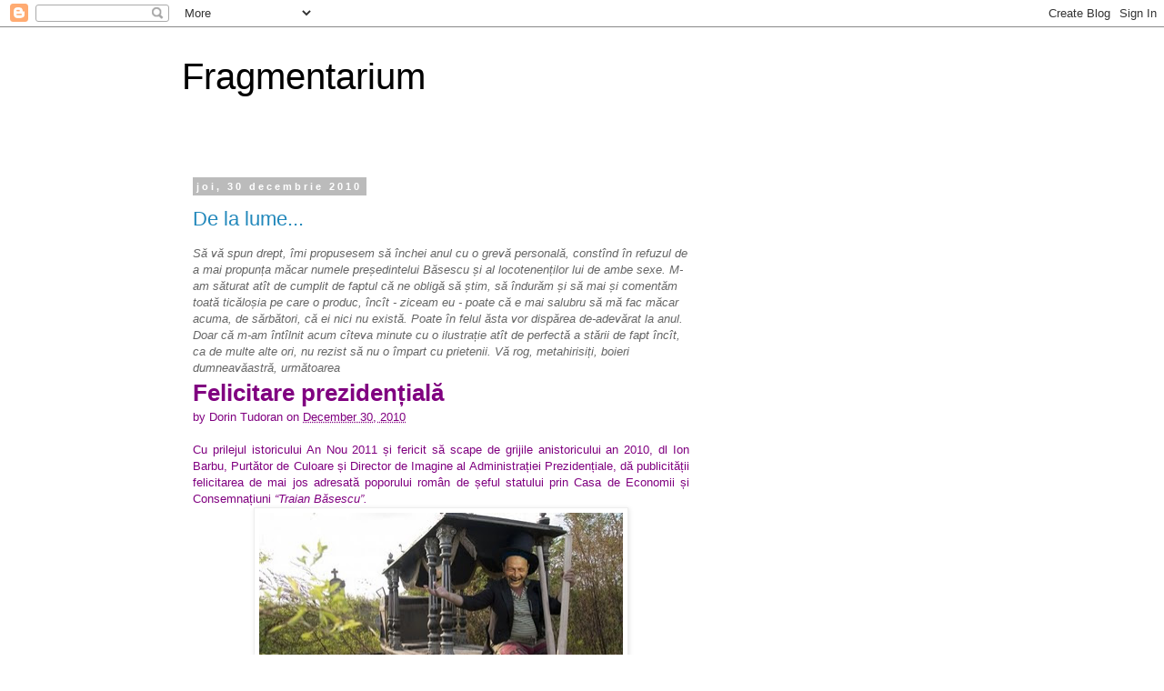

--- FILE ---
content_type: text/html; charset=UTF-8
request_url: https://wwwzoepetre.blogspot.com/2010/
body_size: 60319
content:
<!DOCTYPE html>
<html class='v2' dir='ltr' lang='ro'>
<head>
<link href='https://www.blogger.com/static/v1/widgets/335934321-css_bundle_v2.css' rel='stylesheet' type='text/css'/>
<meta content='width=1100' name='viewport'/>
<meta content='text/html; charset=UTF-8' http-equiv='Content-Type'/>
<meta content='blogger' name='generator'/>
<link href='https://wwwzoepetre.blogspot.com/favicon.ico' rel='icon' type='image/x-icon'/>
<link href='http://wwwzoepetre.blogspot.com/2010/' rel='canonical'/>
<link rel="alternate" type="application/atom+xml" title="Fragmentarium - Atom" href="https://wwwzoepetre.blogspot.com/feeds/posts/default" />
<link rel="alternate" type="application/rss+xml" title="Fragmentarium - RSS" href="https://wwwzoepetre.blogspot.com/feeds/posts/default?alt=rss" />
<link rel="service.post" type="application/atom+xml" title="Fragmentarium - Atom" href="https://www.blogger.com/feeds/8739929913964755201/posts/default" />
<!--Can't find substitution for tag [blog.ieCssRetrofitLinks]-->
<meta content='http://wwwzoepetre.blogspot.com/2010/' property='og:url'/>
<meta content='Fragmentarium' property='og:title'/>
<meta content='' property='og:description'/>
<title>Fragmentarium: 2010</title>
<style id='page-skin-1' type='text/css'><!--
/*
-----------------------------------------------
Blogger Template Style
Name:     Simple
Designer: Blogger
URL:      www.blogger.com
----------------------------------------------- */
/* Content
----------------------------------------------- */
body {
font: normal normal 12px 'Trebuchet MS', Trebuchet, Verdana, sans-serif;
color: #666666;
background: #ffffff none repeat scroll top left;
padding: 0 0 0 0;
}
html body .region-inner {
min-width: 0;
max-width: 100%;
width: auto;
}
h2 {
font-size: 22px;
}
a:link {
text-decoration:none;
color: #2288bb;
}
a:visited {
text-decoration:none;
color: #888888;
}
a:hover {
text-decoration:underline;
color: #33aaff;
}
.body-fauxcolumn-outer .fauxcolumn-inner {
background: transparent none repeat scroll top left;
_background-image: none;
}
.body-fauxcolumn-outer .cap-top {
position: absolute;
z-index: 1;
height: 400px;
width: 100%;
}
.body-fauxcolumn-outer .cap-top .cap-left {
width: 100%;
background: transparent none repeat-x scroll top left;
_background-image: none;
}
.content-outer {
-moz-box-shadow: 0 0 0 rgba(0, 0, 0, .15);
-webkit-box-shadow: 0 0 0 rgba(0, 0, 0, .15);
-goog-ms-box-shadow: 0 0 0 #333333;
box-shadow: 0 0 0 rgba(0, 0, 0, .15);
margin-bottom: 1px;
}
.content-inner {
padding: 10px 40px;
}
.content-inner {
background-color: #ffffff;
}
/* Header
----------------------------------------------- */
.header-outer {
background: transparent none repeat-x scroll 0 -400px;
_background-image: none;
}
.Header h1 {
font: normal normal 40px 'Trebuchet MS',Trebuchet,Verdana,sans-serif;
color: #000000;
text-shadow: 0 0 0 rgba(0, 0, 0, .2);
}
.Header h1 a {
color: #000000;
}
.Header .description {
font-size: 18px;
color: #000000;
}
.header-inner .Header .titlewrapper {
padding: 22px 0;
}
.header-inner .Header .descriptionwrapper {
padding: 0 0;
}
/* Tabs
----------------------------------------------- */
.tabs-inner .section:first-child {
border-top: 0 solid #dddddd;
}
.tabs-inner .section:first-child ul {
margin-top: -1px;
border-top: 1px solid #dddddd;
border-left: 1px solid #dddddd;
border-right: 1px solid #dddddd;
}
.tabs-inner .widget ul {
background: transparent none repeat-x scroll 0 -800px;
_background-image: none;
border-bottom: 1px solid #dddddd;
margin-top: 0;
margin-left: -30px;
margin-right: -30px;
}
.tabs-inner .widget li a {
display: inline-block;
padding: .6em 1em;
font: normal normal 12px 'Trebuchet MS', Trebuchet, Verdana, sans-serif;
color: #000000;
border-left: 1px solid #ffffff;
border-right: 1px solid #dddddd;
}
.tabs-inner .widget li:first-child a {
border-left: none;
}
.tabs-inner .widget li.selected a, .tabs-inner .widget li a:hover {
color: #000000;
background-color: #eeeeee;
text-decoration: none;
}
/* Columns
----------------------------------------------- */
.main-outer {
border-top: 0 solid transparent;
}
.fauxcolumn-left-outer .fauxcolumn-inner {
border-right: 1px solid transparent;
}
.fauxcolumn-right-outer .fauxcolumn-inner {
border-left: 1px solid transparent;
}
/* Headings
----------------------------------------------- */
div.widget > h2,
div.widget h2.title {
margin: 0 0 1em 0;
font: normal bold 11px 'Trebuchet MS',Trebuchet,Verdana,sans-serif;
color: #000000;
}
/* Widgets
----------------------------------------------- */
.widget .zippy {
color: #999999;
text-shadow: 2px 2px 1px rgba(0, 0, 0, .1);
}
.widget .popular-posts ul {
list-style: none;
}
/* Posts
----------------------------------------------- */
h2.date-header {
font: normal bold 11px Arial, Tahoma, Helvetica, FreeSans, sans-serif;
}
.date-header span {
background-color: #bbbbbb;
color: #ffffff;
padding: 0.4em;
letter-spacing: 3px;
margin: inherit;
}
.main-inner {
padding-top: 35px;
padding-bottom: 65px;
}
.main-inner .column-center-inner {
padding: 0 0;
}
.main-inner .column-center-inner .section {
margin: 0 1em;
}
.post {
margin: 0 0 45px 0;
}
h3.post-title, .comments h4 {
font: normal normal 22px 'Trebuchet MS',Trebuchet,Verdana,sans-serif;
margin: .75em 0 0;
}
.post-body {
font-size: 110%;
line-height: 1.4;
position: relative;
}
.post-body img, .post-body .tr-caption-container, .Profile img, .Image img,
.BlogList .item-thumbnail img {
padding: 2px;
background: #ffffff;
border: 1px solid #eeeeee;
-moz-box-shadow: 1px 1px 5px rgba(0, 0, 0, .1);
-webkit-box-shadow: 1px 1px 5px rgba(0, 0, 0, .1);
box-shadow: 1px 1px 5px rgba(0, 0, 0, .1);
}
.post-body img, .post-body .tr-caption-container {
padding: 5px;
}
.post-body .tr-caption-container {
color: #666666;
}
.post-body .tr-caption-container img {
padding: 0;
background: transparent;
border: none;
-moz-box-shadow: 0 0 0 rgba(0, 0, 0, .1);
-webkit-box-shadow: 0 0 0 rgba(0, 0, 0, .1);
box-shadow: 0 0 0 rgba(0, 0, 0, .1);
}
.post-header {
margin: 0 0 1.5em;
line-height: 1.6;
font-size: 90%;
}
.post-footer {
margin: 20px -2px 0;
padding: 5px 10px;
color: #666666;
background-color: #eeeeee;
border-bottom: 1px solid #eeeeee;
line-height: 1.6;
font-size: 90%;
}
#comments .comment-author {
padding-top: 1.5em;
border-top: 1px solid transparent;
background-position: 0 1.5em;
}
#comments .comment-author:first-child {
padding-top: 0;
border-top: none;
}
.avatar-image-container {
margin: .2em 0 0;
}
#comments .avatar-image-container img {
border: 1px solid #eeeeee;
}
/* Comments
----------------------------------------------- */
.comments .comments-content .icon.blog-author {
background-repeat: no-repeat;
background-image: url([data-uri]);
}
.comments .comments-content .loadmore a {
border-top: 1px solid #999999;
border-bottom: 1px solid #999999;
}
.comments .comment-thread.inline-thread {
background-color: #eeeeee;
}
.comments .continue {
border-top: 2px solid #999999;
}
/* Accents
---------------------------------------------- */
.section-columns td.columns-cell {
border-left: 1px solid transparent;
}
.blog-pager {
background: transparent url(//www.blogblog.com/1kt/simple/paging_dot.png) repeat-x scroll top center;
}
.blog-pager-older-link, .home-link,
.blog-pager-newer-link {
background-color: #ffffff;
padding: 5px;
}
.footer-outer {
border-top: 1px dashed #bbbbbb;
}
/* Mobile
----------------------------------------------- */
body.mobile  {
background-size: auto;
}
.mobile .body-fauxcolumn-outer {
background: transparent none repeat scroll top left;
}
.mobile .body-fauxcolumn-outer .cap-top {
background-size: 100% auto;
}
.mobile .content-outer {
-webkit-box-shadow: 0 0 3px rgba(0, 0, 0, .15);
box-shadow: 0 0 3px rgba(0, 0, 0, .15);
}
.mobile .tabs-inner .widget ul {
margin-left: 0;
margin-right: 0;
}
.mobile .post {
margin: 0;
}
.mobile .main-inner .column-center-inner .section {
margin: 0;
}
.mobile .date-header span {
padding: 0.1em 10px;
margin: 0 -10px;
}
.mobile h3.post-title {
margin: 0;
}
.mobile .blog-pager {
background: transparent none no-repeat scroll top center;
}
.mobile .footer-outer {
border-top: none;
}
.mobile .main-inner, .mobile .footer-inner {
background-color: #ffffff;
}
.mobile-index-contents {
color: #666666;
}
.mobile-link-button {
background-color: #2288bb;
}
.mobile-link-button a:link, .mobile-link-button a:visited {
color: #ffffff;
}
.mobile .tabs-inner .section:first-child {
border-top: none;
}
.mobile .tabs-inner .PageList .widget-content {
background-color: #eeeeee;
color: #000000;
border-top: 1px solid #dddddd;
border-bottom: 1px solid #dddddd;
}
.mobile .tabs-inner .PageList .widget-content .pagelist-arrow {
border-left: 1px solid #dddddd;
}

--></style>
<style id='template-skin-1' type='text/css'><!--
body {
min-width: 960px;
}
.content-outer, .content-fauxcolumn-outer, .region-inner {
min-width: 960px;
max-width: 960px;
_width: 960px;
}
.main-inner .columns {
padding-left: 0;
padding-right: 310px;
}
.main-inner .fauxcolumn-center-outer {
left: 0;
right: 310px;
/* IE6 does not respect left and right together */
_width: expression(this.parentNode.offsetWidth -
parseInt("0") -
parseInt("310px") + 'px');
}
.main-inner .fauxcolumn-left-outer {
width: 0;
}
.main-inner .fauxcolumn-right-outer {
width: 310px;
}
.main-inner .column-left-outer {
width: 0;
right: 100%;
margin-left: -0;
}
.main-inner .column-right-outer {
width: 310px;
margin-right: -310px;
}
#layout {
min-width: 0;
}
#layout .content-outer {
min-width: 0;
width: 800px;
}
#layout .region-inner {
min-width: 0;
width: auto;
}
body#layout div.add_widget {
padding: 8px;
}
body#layout div.add_widget a {
margin-left: 32px;
}
--></style>
<link href='https://www.blogger.com/dyn-css/authorization.css?targetBlogID=8739929913964755201&amp;zx=807377a7-f654-4466-9ead-b9ffc82ea389' media='none' onload='if(media!=&#39;all&#39;)media=&#39;all&#39;' rel='stylesheet'/><noscript><link href='https://www.blogger.com/dyn-css/authorization.css?targetBlogID=8739929913964755201&amp;zx=807377a7-f654-4466-9ead-b9ffc82ea389' rel='stylesheet'/></noscript>
<meta name='google-adsense-platform-account' content='ca-host-pub-1556223355139109'/>
<meta name='google-adsense-platform-domain' content='blogspot.com'/>

<!-- data-ad-client=ca-pub-0962678578749690 -->

</head>
<body class='loading variant-simplysimple'>
<div class='navbar section' id='navbar' name='Navbar'><div class='widget Navbar' data-version='1' id='Navbar1'><script type="text/javascript">
    function setAttributeOnload(object, attribute, val) {
      if(window.addEventListener) {
        window.addEventListener('load',
          function(){ object[attribute] = val; }, false);
      } else {
        window.attachEvent('onload', function(){ object[attribute] = val; });
      }
    }
  </script>
<div id="navbar-iframe-container"></div>
<script type="text/javascript" src="https://apis.google.com/js/platform.js"></script>
<script type="text/javascript">
      gapi.load("gapi.iframes:gapi.iframes.style.bubble", function() {
        if (gapi.iframes && gapi.iframes.getContext) {
          gapi.iframes.getContext().openChild({
              url: 'https://www.blogger.com/navbar/8739929913964755201?origin\x3dhttps://wwwzoepetre.blogspot.com',
              where: document.getElementById("navbar-iframe-container"),
              id: "navbar-iframe"
          });
        }
      });
    </script><script type="text/javascript">
(function() {
var script = document.createElement('script');
script.type = 'text/javascript';
script.src = '//pagead2.googlesyndication.com/pagead/js/google_top_exp.js';
var head = document.getElementsByTagName('head')[0];
if (head) {
head.appendChild(script);
}})();
</script>
</div></div>
<div class='body-fauxcolumns'>
<div class='fauxcolumn-outer body-fauxcolumn-outer'>
<div class='cap-top'>
<div class='cap-left'></div>
<div class='cap-right'></div>
</div>
<div class='fauxborder-left'>
<div class='fauxborder-right'></div>
<div class='fauxcolumn-inner'>
</div>
</div>
<div class='cap-bottom'>
<div class='cap-left'></div>
<div class='cap-right'></div>
</div>
</div>
</div>
<div class='content'>
<div class='content-fauxcolumns'>
<div class='fauxcolumn-outer content-fauxcolumn-outer'>
<div class='cap-top'>
<div class='cap-left'></div>
<div class='cap-right'></div>
</div>
<div class='fauxborder-left'>
<div class='fauxborder-right'></div>
<div class='fauxcolumn-inner'>
</div>
</div>
<div class='cap-bottom'>
<div class='cap-left'></div>
<div class='cap-right'></div>
</div>
</div>
</div>
<div class='content-outer'>
<div class='content-cap-top cap-top'>
<div class='cap-left'></div>
<div class='cap-right'></div>
</div>
<div class='fauxborder-left content-fauxborder-left'>
<div class='fauxborder-right content-fauxborder-right'></div>
<div class='content-inner'>
<header>
<div class='header-outer'>
<div class='header-cap-top cap-top'>
<div class='cap-left'></div>
<div class='cap-right'></div>
</div>
<div class='fauxborder-left header-fauxborder-left'>
<div class='fauxborder-right header-fauxborder-right'></div>
<div class='region-inner header-inner'>
<div class='header section' id='header' name='Antet'><div class='widget Header' data-version='1' id='Header1'>
<div id='header-inner'>
<div class='titlewrapper'>
<h1 class='title'>
<a href='https://wwwzoepetre.blogspot.com/'>
Fragmentarium
</a>
</h1>
</div>
<div class='descriptionwrapper'>
<p class='description'><span>
</span></p>
</div>
</div>
</div></div>
</div>
</div>
<div class='header-cap-bottom cap-bottom'>
<div class='cap-left'></div>
<div class='cap-right'></div>
</div>
</div>
</header>
<div class='tabs-outer'>
<div class='tabs-cap-top cap-top'>
<div class='cap-left'></div>
<div class='cap-right'></div>
</div>
<div class='fauxborder-left tabs-fauxborder-left'>
<div class='fauxborder-right tabs-fauxborder-right'></div>
<div class='region-inner tabs-inner'>
<div class='tabs no-items section' id='crosscol' name='Coloana transversală'></div>
<div class='tabs no-items section' id='crosscol-overflow' name='Cross-Column 2'></div>
</div>
</div>
<div class='tabs-cap-bottom cap-bottom'>
<div class='cap-left'></div>
<div class='cap-right'></div>
</div>
</div>
<div class='main-outer'>
<div class='main-cap-top cap-top'>
<div class='cap-left'></div>
<div class='cap-right'></div>
</div>
<div class='fauxborder-left main-fauxborder-left'>
<div class='fauxborder-right main-fauxborder-right'></div>
<div class='region-inner main-inner'>
<div class='columns fauxcolumns'>
<div class='fauxcolumn-outer fauxcolumn-center-outer'>
<div class='cap-top'>
<div class='cap-left'></div>
<div class='cap-right'></div>
</div>
<div class='fauxborder-left'>
<div class='fauxborder-right'></div>
<div class='fauxcolumn-inner'>
</div>
</div>
<div class='cap-bottom'>
<div class='cap-left'></div>
<div class='cap-right'></div>
</div>
</div>
<div class='fauxcolumn-outer fauxcolumn-left-outer'>
<div class='cap-top'>
<div class='cap-left'></div>
<div class='cap-right'></div>
</div>
<div class='fauxborder-left'>
<div class='fauxborder-right'></div>
<div class='fauxcolumn-inner'>
</div>
</div>
<div class='cap-bottom'>
<div class='cap-left'></div>
<div class='cap-right'></div>
</div>
</div>
<div class='fauxcolumn-outer fauxcolumn-right-outer'>
<div class='cap-top'>
<div class='cap-left'></div>
<div class='cap-right'></div>
</div>
<div class='fauxborder-left'>
<div class='fauxborder-right'></div>
<div class='fauxcolumn-inner'>
</div>
</div>
<div class='cap-bottom'>
<div class='cap-left'></div>
<div class='cap-right'></div>
</div>
</div>
<!-- corrects IE6 width calculation -->
<div class='columns-inner'>
<div class='column-center-outer'>
<div class='column-center-inner'>
<div class='main section' id='main' name='Număr de telefon principal'><div class='widget Blog' data-version='1' id='Blog1'>
<div class='blog-posts hfeed'>

          <div class="date-outer">
        
<h2 class='date-header'><span>joi, 30 decembrie 2010</span></h2>

          <div class="date-posts">
        
<div class='post-outer'>
<div class='post hentry uncustomized-post-template' itemprop='blogPost' itemscope='itemscope' itemtype='http://schema.org/BlogPosting'>
<meta content='https://blogger.googleusercontent.com/img/b/R29vZ2xl/AVvXsEgUuwBve9PuvZhZvk04fTI8AFjO3ThESlDVVoEq7MZhqYZpiXNMSa2ySe6oADKx-xNOl3xRqFeXe7tDMfpWJMB6loyObUFazlF_Y0FgO0zQ1N5duKpD_FPhGakQK1KM_4i1P-tO8dqjJSYu/s400/felicitare-e1293724679466.jpg' itemprop='image_url'/>
<meta content='8739929913964755201' itemprop='blogId'/>
<meta content='7642887129767873666' itemprop='postId'/>
<a name='7642887129767873666'></a>
<h3 class='post-title entry-title' itemprop='name'>
<a href='https://wwwzoepetre.blogspot.com/2010/12/de-la-lume.html'>De la lume...</a>
</h3>
<div class='post-header'>
<div class='post-header-line-1'></div>
</div>
<div class='post-body entry-content' id='post-body-7642887129767873666' itemprop='description articleBody'>
<i>Să vă spun drept, îmi propusesem să închei anul cu o grevă personală, constînd în refuzul de a mai propunța măcar numele președintelui Băsescu și al locotenenților lui de ambe sexe. M-am săturat atît de cumplit de faptul că ne obligă să știm, să îndurăm și să mai și comentăm toată ticăloșia pe care o produc, încît - ziceam eu - poate că e mai salubru să mă fac măcar acuma, de sărbători, că ei nici nu există. Poate în felul ăsta vor dispărea de-adevărat la anul.</i><br />
<i>Doar că m-am întîlnit acum cîteva minute cu o ilustrație atît de perfectă a stării de fapt încît, ca de multe alte ori, nu rezist să nu o împart cu prietenii. Vă rog, metahirisiți, boieri dumneavăastră, următoarea </i><br />
<div class="headline_area" style="color: purple;">      <h1 class="entry-title">Felicitare prezidențială</h1><div class="headline_meta">by <span class="author vcard fn">Dorin  Tudoran</span> on <abbr class="published" title="2010-12-30">December  30, 2010</abbr></div></div><div style="color: purple; text-align: justify;"><br />
</div><div style="color: purple; text-align: justify;">Cu prilejul istoricului An Nou 2011 și  fericit să scape de grijile anistoricului an 2010, dl Ion Barbu,  Purtător de Culoare și Director de Imagine al Administrației  Prezidențiale, dă publicității felicitarea de mai jos adresată poporului  român de șeful statului prin Casa de Economii și Consemnațiuni <em>&#8220;Traian  Băsescu&#8221;.</em></div><div class="separator" style="clear: both; text-align: center;"><a href="https://blogger.googleusercontent.com/img/b/R29vZ2xl/AVvXsEgUuwBve9PuvZhZvk04fTI8AFjO3ThESlDVVoEq7MZhqYZpiXNMSa2ySe6oADKx-xNOl3xRqFeXe7tDMfpWJMB6loyObUFazlF_Y0FgO0zQ1N5duKpD_FPhGakQK1KM_4i1P-tO8dqjJSYu/s1600/felicitare-e1293724679466.jpg" imageanchor="1" style="margin-left: 1em; margin-right: 1em;"><img border="0" height="265" src="https://blogger.googleusercontent.com/img/b/R29vZ2xl/AVvXsEgUuwBve9PuvZhZvk04fTI8AFjO3ThESlDVVoEq7MZhqYZpiXNMSa2ySe6oADKx-xNOl3xRqFeXe7tDMfpWJMB6loyObUFazlF_Y0FgO0zQ1N5duKpD_FPhGakQK1KM_4i1P-tO8dqjJSYu/s400/felicitare-e1293724679466.jpg" width="400" /></a></div><div style="text-align: justify;"><br />
</div>
<div style='clear: both;'></div>
</div>
<div class='post-footer'>
<div class='post-footer-line post-footer-line-1'>
<span class='post-author vcard'>
Posted by
<span class='fn' itemprop='author' itemscope='itemscope' itemtype='http://schema.org/Person'>
<meta content='https://www.blogger.com/profile/13398939974934037337' itemprop='url'/>
<a class='g-profile' href='https://www.blogger.com/profile/13398939974934037337' rel='author' title='author profile'>
<span itemprop='name'>Unknown</span>
</a>
</span>
</span>
<span class='post-timestamp'>
at
<meta content='http://wwwzoepetre.blogspot.com/2010/12/de-la-lume.html' itemprop='url'/>
<a class='timestamp-link' href='https://wwwzoepetre.blogspot.com/2010/12/de-la-lume.html' rel='bookmark' title='permanent link'><abbr class='published' itemprop='datePublished' title='2010-12-30T22:55:00+02:00'>22:55</abbr></a>
</span>
<span class='post-comment-link'>
<a class='comment-link' href='https://wwwzoepetre.blogspot.com/2010/12/de-la-lume.html#comment-form' onclick=''>
Niciun comentariu:
  </a>
</span>
<span class='post-icons'>
<span class='item-action'>
<a href='https://www.blogger.com/email-post/8739929913964755201/7642887129767873666' title='Trimiteți postarea prin e-mail'>
<img alt='' class='icon-action' height='13' src='https://resources.blogblog.com/img/icon18_email.gif' width='18'/>
</a>
</span>
<span class='item-control blog-admin pid-1304134595'>
<a href='https://www.blogger.com/post-edit.g?blogID=8739929913964755201&postID=7642887129767873666&from=pencil' title='Editați postarea'>
<img alt='' class='icon-action' height='18' src='https://resources.blogblog.com/img/icon18_edit_allbkg.gif' width='18'/>
</a>
</span>
</span>
<div class='post-share-buttons goog-inline-block'>
<a class='goog-inline-block share-button sb-email' href='https://www.blogger.com/share-post.g?blogID=8739929913964755201&postID=7642887129767873666&target=email' target='_blank' title='Trimiteți  prin e-mail
'><span class='share-button-link-text'>Trimiteți  prin e-mail
</span></a><a class='goog-inline-block share-button sb-blog' href='https://www.blogger.com/share-post.g?blogID=8739929913964755201&postID=7642887129767873666&target=blog' onclick='window.open(this.href, "_blank", "height=270,width=475"); return false;' target='_blank' title='Postați pe blog!'><span class='share-button-link-text'>Postați pe blog!</span></a><a class='goog-inline-block share-button sb-twitter' href='https://www.blogger.com/share-post.g?blogID=8739929913964755201&postID=7642887129767873666&target=twitter' target='_blank' title='Trimiteți pe X'><span class='share-button-link-text'>Trimiteți pe X</span></a><a class='goog-inline-block share-button sb-facebook' href='https://www.blogger.com/share-post.g?blogID=8739929913964755201&postID=7642887129767873666&target=facebook' onclick='window.open(this.href, "_blank", "height=430,width=640"); return false;' target='_blank' title='Distribuiți pe Facebook'><span class='share-button-link-text'>Distribuiți pe Facebook</span></a><a class='goog-inline-block share-button sb-pinterest' href='https://www.blogger.com/share-post.g?blogID=8739929913964755201&postID=7642887129767873666&target=pinterest' target='_blank' title='Trimiteți către Pinterest'><span class='share-button-link-text'>Trimiteți către Pinterest</span></a>
</div>
</div>
<div class='post-footer-line post-footer-line-2'>
<span class='post-labels'>
</span>
</div>
<div class='post-footer-line post-footer-line-3'>
<span class='post-location'>
</span>
</div>
</div>
</div>
</div>
<div class='inline-ad'>
<script type="text/javascript"><!--
google_ad_client="pub-0962678578749690";
google_ad_host="pub-1556223355139109";
google_ad_width=300;
google_ad_height=250;
google_ad_format="300x250_as";
google_ad_type="text_image";
google_ad_host_channel="0001";
google_color_border="FFFFFF";
google_color_bg="FFFFFF";
google_color_link="CC6600";
google_color_url="333333";
google_color_text="333333";
//--></script>
<script type="text/javascript" src="//pagead2.googlesyndication.com/pagead/show_ads.js">
</script>
</div>

          </div></div>
        

          <div class="date-outer">
        
<h2 class='date-header'><span>sâmbătă, 25 decembrie 2010</span></h2>

          <div class="date-posts">
        
<div class='post-outer'>
<div class='post hentry uncustomized-post-template' itemprop='blogPost' itemscope='itemscope' itemtype='http://schema.org/BlogPosting'>
<meta content='8739929913964755201' itemprop='blogId'/>
<meta content='7614264368982925455' itemprop='postId'/>
<a name='7614264368982925455'></a>
<h3 class='post-title entry-title' itemprop='name'>
<a href='https://wwwzoepetre.blogspot.com/2010/12/torelli-concerto-per-il-santissimo.html'>Torelli, Concerto per il Santissimo Natale</a>
</h3>
<div class='post-header'>
<div class='post-header-line-1'></div>
</div>
<div class='post-body entry-content' id='post-body-7614264368982925455' itemprop='description articleBody'>
<object height="385" width="480"><param name="movie" value="//www.youtube.com/v/RQ8-fHm1y0c?fs=1&amp;hl=en_US"></param><param name="allowFullScreen" value="true"></param><param name="allowscriptaccess" value="always"></param><embed src="//www.youtube.com/v/RQ8-fHm1y0c?fs=1&amp;hl=en_US" type="application/x-shockwave-flash" allowscriptaccess="always" allowfullscreen="true" width="480" height="385"></embed></object>
<div style='clear: both;'></div>
</div>
<div class='post-footer'>
<div class='post-footer-line post-footer-line-1'>
<span class='post-author vcard'>
Posted by
<span class='fn' itemprop='author' itemscope='itemscope' itemtype='http://schema.org/Person'>
<meta content='https://www.blogger.com/profile/13398939974934037337' itemprop='url'/>
<a class='g-profile' href='https://www.blogger.com/profile/13398939974934037337' rel='author' title='author profile'>
<span itemprop='name'>Unknown</span>
</a>
</span>
</span>
<span class='post-timestamp'>
at
<meta content='http://wwwzoepetre.blogspot.com/2010/12/torelli-concerto-per-il-santissimo.html' itemprop='url'/>
<a class='timestamp-link' href='https://wwwzoepetre.blogspot.com/2010/12/torelli-concerto-per-il-santissimo.html' rel='bookmark' title='permanent link'><abbr class='published' itemprop='datePublished' title='2010-12-25T21:14:00+02:00'>21:14</abbr></a>
</span>
<span class='post-comment-link'>
<a class='comment-link' href='https://wwwzoepetre.blogspot.com/2010/12/torelli-concerto-per-il-santissimo.html#comment-form' onclick=''>
Niciun comentariu:
  </a>
</span>
<span class='post-icons'>
<span class='item-action'>
<a href='https://www.blogger.com/email-post/8739929913964755201/7614264368982925455' title='Trimiteți postarea prin e-mail'>
<img alt='' class='icon-action' height='13' src='https://resources.blogblog.com/img/icon18_email.gif' width='18'/>
</a>
</span>
<span class='item-control blog-admin pid-1304134595'>
<a href='https://www.blogger.com/post-edit.g?blogID=8739929913964755201&postID=7614264368982925455&from=pencil' title='Editați postarea'>
<img alt='' class='icon-action' height='18' src='https://resources.blogblog.com/img/icon18_edit_allbkg.gif' width='18'/>
</a>
</span>
</span>
<div class='post-share-buttons goog-inline-block'>
<a class='goog-inline-block share-button sb-email' href='https://www.blogger.com/share-post.g?blogID=8739929913964755201&postID=7614264368982925455&target=email' target='_blank' title='Trimiteți  prin e-mail
'><span class='share-button-link-text'>Trimiteți  prin e-mail
</span></a><a class='goog-inline-block share-button sb-blog' href='https://www.blogger.com/share-post.g?blogID=8739929913964755201&postID=7614264368982925455&target=blog' onclick='window.open(this.href, "_blank", "height=270,width=475"); return false;' target='_blank' title='Postați pe blog!'><span class='share-button-link-text'>Postați pe blog!</span></a><a class='goog-inline-block share-button sb-twitter' href='https://www.blogger.com/share-post.g?blogID=8739929913964755201&postID=7614264368982925455&target=twitter' target='_blank' title='Trimiteți pe X'><span class='share-button-link-text'>Trimiteți pe X</span></a><a class='goog-inline-block share-button sb-facebook' href='https://www.blogger.com/share-post.g?blogID=8739929913964755201&postID=7614264368982925455&target=facebook' onclick='window.open(this.href, "_blank", "height=430,width=640"); return false;' target='_blank' title='Distribuiți pe Facebook'><span class='share-button-link-text'>Distribuiți pe Facebook</span></a><a class='goog-inline-block share-button sb-pinterest' href='https://www.blogger.com/share-post.g?blogID=8739929913964755201&postID=7614264368982925455&target=pinterest' target='_blank' title='Trimiteți către Pinterest'><span class='share-button-link-text'>Trimiteți către Pinterest</span></a>
</div>
</div>
<div class='post-footer-line post-footer-line-2'>
<span class='post-labels'>
</span>
</div>
<div class='post-footer-line post-footer-line-3'>
<span class='post-location'>
</span>
</div>
</div>
</div>
</div>

          </div></div>
        

          <div class="date-outer">
        
<h2 class='date-header'><span>vineri, 24 decembrie 2010</span></h2>

          <div class="date-posts">
        
<div class='post-outer'>
<div class='post hentry uncustomized-post-template' itemprop='blogPost' itemscope='itemscope' itemtype='http://schema.org/BlogPosting'>
<meta content='https://blogger.googleusercontent.com/img/b/R29vZ2xl/AVvXsEgZ_sbBpU6og6A5A8p01ILhjWvqhi3otMPxiy58fYeCGy5GZg7iywmQP2IhRF9cSs5XSpKK2Vp5_w0idMGxIs_Du_6dU2qc0lX9SIoweHppWRVCbheASFowj11dVtJcImFDXFgov9L_H51W/s640/1.jpg' itemprop='image_url'/>
<meta content='8739929913964755201' itemprop='blogId'/>
<meta content='432533029625844363' itemprop='postId'/>
<a name='432533029625844363'></a>
<h3 class='post-title entry-title' itemprop='name'>
<a href='https://wwwzoepetre.blogspot.com/2010/12/un-mesaj-care-spune-tot-ce-e-de-spus.html'>Un mesaj care spune tot ce e de spus</a>
</h3>
<div class='post-header'>
<div class='post-header-line-1'></div>
</div>
<div class='post-body entry-content' id='post-body-432533029625844363' itemprop='description articleBody'>
<div class="separator" style="clear: both; text-align: center;"><a href="https://blogger.googleusercontent.com/img/b/R29vZ2xl/AVvXsEgZ_sbBpU6og6A5A8p01ILhjWvqhi3otMPxiy58fYeCGy5GZg7iywmQP2IhRF9cSs5XSpKK2Vp5_w0idMGxIs_Du_6dU2qc0lX9SIoweHppWRVCbheASFowj11dVtJcImFDXFgov9L_H51W/s1600/1.jpg" imageanchor="1" style="margin-left: 1em; margin-right: 1em;"><img border="0" height="640" src="https://blogger.googleusercontent.com/img/b/R29vZ2xl/AVvXsEgZ_sbBpU6og6A5A8p01ILhjWvqhi3otMPxiy58fYeCGy5GZg7iywmQP2IhRF9cSs5XSpKK2Vp5_w0idMGxIs_Du_6dU2qc0lX9SIoweHppWRVCbheASFowj11dVtJcImFDXFgov9L_H51W/s640/1.jpg" width="380" /></a></div>
<div style='clear: both;'></div>
</div>
<div class='post-footer'>
<div class='post-footer-line post-footer-line-1'>
<span class='post-author vcard'>
Posted by
<span class='fn' itemprop='author' itemscope='itemscope' itemtype='http://schema.org/Person'>
<meta content='https://www.blogger.com/profile/13398939974934037337' itemprop='url'/>
<a class='g-profile' href='https://www.blogger.com/profile/13398939974934037337' rel='author' title='author profile'>
<span itemprop='name'>Unknown</span>
</a>
</span>
</span>
<span class='post-timestamp'>
at
<meta content='http://wwwzoepetre.blogspot.com/2010/12/un-mesaj-care-spune-tot-ce-e-de-spus.html' itemprop='url'/>
<a class='timestamp-link' href='https://wwwzoepetre.blogspot.com/2010/12/un-mesaj-care-spune-tot-ce-e-de-spus.html' rel='bookmark' title='permanent link'><abbr class='published' itemprop='datePublished' title='2010-12-24T10:21:00+02:00'>10:21</abbr></a>
</span>
<span class='post-comment-link'>
<a class='comment-link' href='https://wwwzoepetre.blogspot.com/2010/12/un-mesaj-care-spune-tot-ce-e-de-spus.html#comment-form' onclick=''>
3 comentarii:
  </a>
</span>
<span class='post-icons'>
<span class='item-action'>
<a href='https://www.blogger.com/email-post/8739929913964755201/432533029625844363' title='Trimiteți postarea prin e-mail'>
<img alt='' class='icon-action' height='13' src='https://resources.blogblog.com/img/icon18_email.gif' width='18'/>
</a>
</span>
<span class='item-control blog-admin pid-1304134595'>
<a href='https://www.blogger.com/post-edit.g?blogID=8739929913964755201&postID=432533029625844363&from=pencil' title='Editați postarea'>
<img alt='' class='icon-action' height='18' src='https://resources.blogblog.com/img/icon18_edit_allbkg.gif' width='18'/>
</a>
</span>
</span>
<div class='post-share-buttons goog-inline-block'>
<a class='goog-inline-block share-button sb-email' href='https://www.blogger.com/share-post.g?blogID=8739929913964755201&postID=432533029625844363&target=email' target='_blank' title='Trimiteți  prin e-mail
'><span class='share-button-link-text'>Trimiteți  prin e-mail
</span></a><a class='goog-inline-block share-button sb-blog' href='https://www.blogger.com/share-post.g?blogID=8739929913964755201&postID=432533029625844363&target=blog' onclick='window.open(this.href, "_blank", "height=270,width=475"); return false;' target='_blank' title='Postați pe blog!'><span class='share-button-link-text'>Postați pe blog!</span></a><a class='goog-inline-block share-button sb-twitter' href='https://www.blogger.com/share-post.g?blogID=8739929913964755201&postID=432533029625844363&target=twitter' target='_blank' title='Trimiteți pe X'><span class='share-button-link-text'>Trimiteți pe X</span></a><a class='goog-inline-block share-button sb-facebook' href='https://www.blogger.com/share-post.g?blogID=8739929913964755201&postID=432533029625844363&target=facebook' onclick='window.open(this.href, "_blank", "height=430,width=640"); return false;' target='_blank' title='Distribuiți pe Facebook'><span class='share-button-link-text'>Distribuiți pe Facebook</span></a><a class='goog-inline-block share-button sb-pinterest' href='https://www.blogger.com/share-post.g?blogID=8739929913964755201&postID=432533029625844363&target=pinterest' target='_blank' title='Trimiteți către Pinterest'><span class='share-button-link-text'>Trimiteți către Pinterest</span></a>
</div>
</div>
<div class='post-footer-line post-footer-line-2'>
<span class='post-labels'>
</span>
</div>
<div class='post-footer-line post-footer-line-3'>
<span class='post-location'>
</span>
</div>
</div>
</div>
</div>

          </div></div>
        

          <div class="date-outer">
        
<h2 class='date-header'><span>miercuri, 22 decembrie 2010</span></h2>

          <div class="date-posts">
        
<div class='post-outer'>
<div class='post hentry uncustomized-post-template' itemprop='blogPost' itemscope='itemscope' itemtype='http://schema.org/BlogPosting'>
<meta content='8739929913964755201' itemprop='blogId'/>
<meta content='8721555273763312365' itemprop='postId'/>
<a name='8721555273763312365'></a>
<h3 class='post-title entry-title' itemprop='name'>
<a href='https://wwwzoepetre.blogspot.com/2010/12/din-jurnalul-national-22-dec-2010.html'>Din Jurnalul National, 22 dec. 2010</a>
</h3>
<div class='post-header'>
<div class='post-header-line-1'></div>
</div>
<div class='post-body entry-content' id='post-body-8721555273763312365' itemprop='description articleBody'>
Revoluţia din decembrie &#8217;89: curajul asumării trecutului.<br />
Restituirea adevărului istoric, o reparaţie adusă demnităţii naţionale<br />
<br />
Emil Constantinescu<br />
Preşedintele României 1996-2000<br />
<br />
Este necesară rememorarea Revoluţiei din decembrie &#8217;89 într-o Românie membră a Uniunii Europene şi a NATO, care se confruntă astăzi cu efectele crizei financiare mondiale? Nu e momentul să întoarcem paginile însângerate ale Revoluţiei din decembrie &#8217;89 şi pe cele controversate ale tranziţiei post-comuniste pentru a ne ocupa de un prezent şi mai ales de un viitor care se anunţă neliniştitor? Este importantă conturarea unei strategii pe termen lung pentru progresul României, dar cred că înainte de a întoarce paginile istoriei recente trebuie să le citim cu atenţie. Pentru că vremurile grele cer o solidaritate socială şi naţională care nu poate fi clădită pe minciună. Realitatea existenţei instituţiilor democratice nu poate ascunde lipsa de încredere în cei care le reprezintă. Performanţele economice nu pot ascunde corupţia. Stabilitatea politică nu poate ascunde lipsa unor ideologii bazate pe idealuri politice care separă partidele de grupurile de interese. Stabilitatea socială nu poate ascunde lipsa de demnitate a celor care acceptă să fie cumpăraţi sau mituiţi la un preţ derizoriu. Şi nici realitatea unei profunde crize morale generate de confuzia valorilor şi de o lipsă a respectului de sine. Toate acestea îşi au originea, după părerea mea, în lipsa de curaj întru asumarea unui trecut pe care nu-l putem schimba, dar pe care, dacă îl înţelegem, îl putem folosi pentru a-i evita erorile şi a construi un viitor mai bun. <br />
Conspiraţia tăcerii şi a minciunii, care a sugrumat istoria adevărată a ultimelor decenii şi nu numai, are temeiuri mult mai adânci decât teama de pedeapsă a celor care au comis crime şi abuzuri, sau au profitat de ele. Ele nu se explică nici prin interesul material personal sau de grup al celor care au furat sau au beneficiat de jaful avuţiei naţionale. Sunt resorturi mult mai adânci, care vin din psihologia individuală, din mentalul colectiv. Ele merg de la acceptarea cu uşurinţă a unor falsuri evidente, care pot înjosi viaţa cuiva, până la contestarea unor dovezi clare, care pot înălţa demnitatea cuiva, de la plăcerea inventării minciunilor până la acceptarea perversă de a fi minţit frumos. În acest sens, restituirea adevărului istoric va fi o reparaţie adusă demnităţii naţionale reprezentate de o majoritate tăcută care trăieşte onest, cu conştiinţa respectului de sine. <br />
1989 a fost un an hotărâtor pentru prăbuşirea dictaturilor comuniste în Europa Centrală şi de Sud Est şi în zona baltică şi pentru eliberarea lor de sub dominaţia sovietică. Datorită radicalizării mişcărilor populare, URSS a fost obligată să accepte noii conducători impuşi de popor din rândul elitelor intelectuale anticomuniste, cu orientare ideologică de centru dreapta şi prooccidentale.<br />
De ce Revoluţia Română din Decembrie 1989 a fost o tragică excepţie şi de ce tranziţia postcomunistă în România a fost mai lungă şi mai dureroasă decât în alte ţări? După părerea mea, putem găsi un răspuns la aceste întrebări dacă luăm în considerare mai multe fapte şi le privim ca un tot unitar.<br />
Specificul României a constat în persistenţa, până în ultimul moment, a unui regim dictatorial extrem de dur (mai dur chiar decât starea de asediu decretată de generalul Jaruzelski în Polonia). <br />
Supravegherea totală de către Securitate a întregii societăţi, dar cu precădere a intelectualilor umanişti (scriitori, filosofi, artişti, muzicieni), foarte activi în celelalte ţări comuniste, a împiedicat organizarea civică şi politică a unei mişcări anticomuniste.<br />
Conspiraţiile anticeauşiste şi anticomuniste s-au limitat la simple contacte personale. Conspiraţia filosovietică militaro-civilă nu a putut racola persoane active din nomenclatură, armată şi securitate, astfel încât rolul ei în căderea regimului Ceauşescu a fost nul.<br />
Doborârea dictaturii lui Nicolae Ceauşescu s-a realizat printr-o revoltă populară anticomunistă.<br />
O tentativă de realizare a unei revolte, cu participarea muncitorilor, a fost iniţiată la Iaşi de un grup de intelectuali curajoşi şi fără legătură cu vreo influenţă exterioară, dar ea a eşuat din cauza arestării liderilor şi contracararea ei de către Securitate. <br />
Revoluţia de la Timişoara din 16&#8211;21 decembrie a parcurs toate etapele unei revoluţii: revolta spontană a unui grup de oameni curajoşi, reprimarea sângeroasă executată de către forţele conjugate ale Securităţii şi Miliţiei, intervenţia Armatei cu TAB-uri şi tancuri, arestarea, torturarea şi asasinarea liderilor spontani, lichidarea martorilor incomozi, extinderea protestelor de stradă, greva generală, atacarea sediului puterii de partid şi de stat şi ocuparea acestuia, fuga conducerii locale şi a reprezentanţilor conducerii centrale, înfrângerea armatei în stradă şi obligarea acesteia să se retragă în cazărmi, crearea unui nou centru al puterii, alegerea publică a liderilor de către masa manifestanţilor, crearea unui partid politic şi a unui program politic şi publicarea acestuia într-un ziar special editat. Ea s-a încununat cu declararea Timişoarei ORAŞ LIBER în plină dictatură comunistă şi a conducerii lui Nicolae Ceauşescu. <br />
Revoluţia a continuat la Bucureşti în 21/22 decembrie după acelaşi scenariu: revolta spontană în timpul mitingului organizat de Ceauşescu iniţiată simultan de mai multe grupuri de oameni curajoşi, unii dintre ei veniţi de la Timişoara pentru a ridica Bucureştiul. <br />
Manifestaţia din Piaţa Romană înăbuşită cu brutalitate prin ridicarea şi apoi torturarea participanţilor la Miliţie şi încarcerarea lor la Jilava<br />
Manifestaţia din Piaţa Universităţii în jurul baricadei de la INTER a determinat concentrarea unor enorme forţe militare Armata, Securitate, Miliţia precum şi gărzi patriotice şi activişti de partid sprijiniţi de TAB-uri, tancuri şi elicoptere.<br />
Rezistenţa eroică a manifestanţilor neînarmaţi în faţa acestei forţe total disproporţionate care a declanşat un război împotriva unor oameni care cereau doar libertate şi democraţie marchează pentru ziua de 21 decembrie ca şi pentru 18/19 decembrie, la Timişoara, una din paginile de glorie ale istoriei României şi a lumii civilizate. <br />
Acţiunea revoluţionară a fost amplificată în 22 decembrie de către muncitorii de pe marile platforme industriale care au neutralizat armata, determinând-o să se retragă în cazărmi. Revoluţionarii au pătruns în sediul Televiziunii şi Radioului naţional, au ocupat sediul Securităţii, au impus un acord de capitulare Miliţiei şi au ocupat sediul Comitetului Central, obligându-l pe Ceauşescu să abandoneze puterea.<br />
În vidul de putere creat, puterea a fost preluată în 22 decembrie de o fracţiune din conducerea Armatei care şi-a subordonat Securitatea şi Miliţia, precum şi conducerea noilor autorităţi administrative create în ţară printr-un transfer paşnic de&nbsp; putere de la organele comuniste locale. <br />
În aceeaşi zi, 22 decembrie, conducătorul de facto al Armatei, generalul&nbsp; Victor Athanasie Stănculescu, a cedat formal puterea politică lui Ion Iliescu, recunoscut ca lider de către o conspiraţie militaro-civilă anticeauşistă aflată în legătură cu structurile de spionaj sovietice dar al cărui rol în căderea regimului Ceauşescu a fost nul. <br />
Din 22 decembrie 1989, puterea politică a fost exercitată în numele unui Front al Salvării Naţionale în care au fost incluse şi nume ale unor oponenţi anticomunişti, însă decizia efectivă a aparţinut exclusiv reprezentanţilor complotului filosovietic compus din marginalizaţi ai regimului comunist, în acord cu fosta nomenclatură comunistă ceauşistă din Armată.<br />
Pentru a scăpa de răspunderea represiunii criminale din perioada 16-21 decembrie, cadre din conducerea Armatei au organizat, în perioada 22-25 decembrie, folosindu-se de Direcţia de Informaţii a Armatei şi a altor structuri de informaţii, o uriaşă diversiune mediatică, aşa numita afacere a &#8222;teroriştilor&#8221; români şi străini, care ar fi acţionat în favoarea fostului dictator, ceea ce s-a dovedit a fi un fals. <br />
Diversiunea mediatică a avut rolul de a acorda legitimitate membrilor complotului filosovietic, lipsiţi de orice merit în căderea dictaturii. Ea a avut şi rolul de a distrage atenţia de la responsabilitatea vârfurilor nomenclaturii comuniste din România, singura dintre ţările cu conducere comunistă (Polonia, Cehoslovacia, RDG, Ungaria, Bulgaria, Albania, Rusia şi celelalte republici sovietice) care nu a întreprins nimic asemănător cu acţiunile din cadrul altor partide comuniste precum debarcarea liderilor compromişi în plenarele Comitetului Central, negocieri cu opoziţia, reforme economice transparente, democratizare treptată. <br />
Cele trei zile şi nopţi de confuzie şi teroare din 22 până în 25 decembrie au avut şi rolul de a deturna tendinţa anticomunistă a mişcărilor populare şi de a controla sau înlătura pe cei care puteau concura noua putere cu un program de reforme reale.<br />
Manevrele criminale ale Consiliului Militar au condus direct sau indirect, în perioada 22-25 decembrie, la uciderea a 942 de oameni şi rănirea gravă a 2245 persoane. Dacă în perioada 16 &#8211; 21 decembrie, morţii şi răniţii au fost civili neînarmaţi, morţii şi răniţii din perioada 22-25 decembrie sunt în cea mai mare parte militari ucişi şi răniţi de alţi militari şi în mică măsură civili ucişi de militari sau de civili înarmaţi de către Armată. Aceasta în condiţiile în care în România nu existau nici un fel de arme şi muniţie la dispoziţia civililor.<br />
Represiunea împotriva revoltei populare ordonată de Ceauşescu şi executată de Armată, Miliţie şi Securitate, în strânsă cooperare cu organele de partid în perioada 16-22 decembrie, s-a soldat cu uciderea a 162 persoane şi rănirea gravă a 1107 oameni neînarmaţi.<br />
Pentru cele 162 persoane ucise până în 22 decembrie '89, Nicolae Ceauşescu a fost condamnat la moarte şi executat, membrii CPEx au fost judecaţi şi condamnaţi la pedepse între 10-20 ani închisoare, generalii Stănculescu şi Chiţac au fost, de asemenea, judecaţi şi condamnaţi la câte 15 ani închisoare.<br />
Pentru cele 942 persoane ucise după 22 decembrie 1989, ora 12:00, au fost judecaţi şi condamnaţi numai câţiva făptuitori direcţi. Iniţiatorii, conducătorii şi profitorii loviturii de stat au reuşit până acum să evite orice răspundere: şi penală, şi politică.<br />
După prăbuşirea dictaturii Ceauşescu, în decembrie 1989, s-a realizat rapid o reconciliere între toate fracţiunile nomenclaturii comuniste şi toate zonele de interese din Securitate şi Armată care s-au raliat rapid noii conduceri a FSN.<br />
Pe această bază a luat naştere încrengătura de tip mafiot care a devalizat România în perioada 1990-1996. Preţul pentru ca această reconciliere internă a nomenclaturii comuniste şi a vârfurilor compromise ale Securităţii şi Armatei să pară reconciliere naţională a fost plătit de morţii şi răniţii de după 22 decembrie. <br />
Teribila solidaritate la vârf a componenţilor oligarhiei româneşti de-a lungul a două decenii este legată de implicarea lor (directă, indirectă) sau de acceptarea beneficiilor rezultate din acţiunile criminale ale loviturii de stat.<br />
A considera că "armata" a dat o lovitură de stat este un fals. Nu armata, ci un grup de conspiratori cinici au pus la cale un puci şi au preluat puterea folosindu-se de armată.&nbsp; <br />
A considera că "armata a înfăptuit revoluţia română" şi a vorbi despre "revoluţionari"&nbsp;&nbsp; din rândurile armatei este la fel de fals.<br />
Represiunea efectuată de trupele MApN la ordinul comandantului suprem&nbsp; Nicolae Ceauşescu, împreună cu trupele de securitate şi miliţie ale Ministerului de Interne, se încadrează în conceptul de terorism de stat şi în categoria crimelor împotriva umanităţii datorită amploarei infracţiunilor de omor deosebit de grav, tentativă de omor deosebit de grav, lipsire de libertate, tortură şi tratamente neomenoase.<br />
În perioada 22 decembrie - 27 decembrie, acţiunile armatei - care înglobase şi forţele de securitate şi miliţie ale Ministerului de Interne - au fost executate la ordinele miniştrilor Apărării Victor Stănculescu şi Nicolae Militaru sub pretextul "luptei cu teroriştii" oficializate de Consiliul Frontului Salvării Naţionale şi de Consiliul Militar Superior. Ele se încadrează tot în conceptul de terorism de stat, plasându-se în aceeaşi categorie de infracţiuni a crimelor împotriva umanităţii ca şi cele din perioada 16 - 21 decembrie.<br />
În ceea ce priveşte acţiunile criminale din 16 - 25 decembrie, nu poate fi invocată o responsabilitate colectivă a Armatei ca instituţie; este vorba despre responsabilităţi individuale ale făptuitorilor direcţi, precum şi ale celor care au iniţiat, organizat şi ordonat acţiunile sângeroase sau distrugerile de bunuri publice şi private.<br />
Dorinţa de schimbare a mulţimilor care au participat la revolta populară din decembrie 1989 s-a materializat într-o Românie membră UE şi NATO, recunoscută ca o democraţie consolidată, cu economie de piaţă funcţională la finalul unui proces care poate fi numit pe drept cuvânt o REVOLUŢIE. <br />
<br />
Cred că o problemă pe care nu o putem evita este cea a responsabilităţii. Într-o revoluţie care a fost marcată, în mod tragic, de pierderi de vieţi omeneşti şi de mutilarea pe viaţă a mii de oameni, cineva este responsabil pentru acestea. Responsabilitate nu poate fi scoasă din contextul analizei revoluţiei române. Va trebui să fim însă capabili să facem o distincţie clară între responsabilitatea penală, politică şi morală, pentru că modul de a răspunde personal sau colectiv la aceste trei tipuri de responsabilitate este diferit. <br />
La două decenii de la revoluţia care a pus capăt celui mai criminal sistem dictatorial din istoria lumii şi care a eliberat peste două sute de milioane de oameni cercetarea adevărului istoric este mai mult decât o investigaţie ştiinţifică: este o problemă de demnitate naţională. <br />
Cercetarea adevărului despre revoluţie trebuie privită ca o misiune care să ne adune în jurul interesului naţional, şi care nu mai depinde de interese economice politice, administrative sau militare. Este grav că după 20 de ani percepţia asupra Revoluţiei Române continuă să fie deficitară pe plan internaţional. Este nevoie acum de o sinteză clară care să pună odată capăt unor nesfârşite aprecieri aproximative sau chiar peiorative la adresa revoluţiei române. Dacă vom reuşi, mai ales la nivelul cercetării, să eliberăm dezbaterea de luptele politice, de obsesia prezentului, de nemulţumirile zilei şi să descătuşăm pasiunea pentru cercetarea intelectuală a adevărului pentru a lămuri tenebrele trecutului, vom fi toţi în câştig. <br />
În 17-21 decembrie 1989, unul din dezideratele clamate de mulţimea care invadase pieţele publice la Timişoara, Bucureşti, Sibiu, Cluj, Arad a fost &#8222;alegeri libere!&#8221;. Pentru acest ţel au murit, au fost împuşcaţi, arestaţi şi torturaţi mii de oameni. În alegerile din mai 1990 dezideratul alegerilor libere, chiar dacă s-a produs sub o manipulare intensă a televiziunii, s-a îndeplinit, şi odată cu el o lecţie dură pentru români. Fără structuri civice puternice, alegerile libere sunt doar premise ale unei democraţii adevărate. <br />
Pentru România, chiar dacă se bucură de statutul unei democraţii consolidate, cu economie de piaţă funcţională, această lecţie continuă să fie valabilă şi azi.
<div style='clear: both;'></div>
</div>
<div class='post-footer'>
<div class='post-footer-line post-footer-line-1'>
<span class='post-author vcard'>
Posted by
<span class='fn' itemprop='author' itemscope='itemscope' itemtype='http://schema.org/Person'>
<meta content='https://www.blogger.com/profile/13398939974934037337' itemprop='url'/>
<a class='g-profile' href='https://www.blogger.com/profile/13398939974934037337' rel='author' title='author profile'>
<span itemprop='name'>Unknown</span>
</a>
</span>
</span>
<span class='post-timestamp'>
at
<meta content='http://wwwzoepetre.blogspot.com/2010/12/din-jurnalul-national-22-dec-2010.html' itemprop='url'/>
<a class='timestamp-link' href='https://wwwzoepetre.blogspot.com/2010/12/din-jurnalul-national-22-dec-2010.html' rel='bookmark' title='permanent link'><abbr class='published' itemprop='datePublished' title='2010-12-22T14:34:00+02:00'>14:34</abbr></a>
</span>
<span class='post-comment-link'>
<a class='comment-link' href='https://wwwzoepetre.blogspot.com/2010/12/din-jurnalul-national-22-dec-2010.html#comment-form' onclick=''>
Un comentariu:
  </a>
</span>
<span class='post-icons'>
<span class='item-action'>
<a href='https://www.blogger.com/email-post/8739929913964755201/8721555273763312365' title='Trimiteți postarea prin e-mail'>
<img alt='' class='icon-action' height='13' src='https://resources.blogblog.com/img/icon18_email.gif' width='18'/>
</a>
</span>
<span class='item-control blog-admin pid-1304134595'>
<a href='https://www.blogger.com/post-edit.g?blogID=8739929913964755201&postID=8721555273763312365&from=pencil' title='Editați postarea'>
<img alt='' class='icon-action' height='18' src='https://resources.blogblog.com/img/icon18_edit_allbkg.gif' width='18'/>
</a>
</span>
</span>
<div class='post-share-buttons goog-inline-block'>
<a class='goog-inline-block share-button sb-email' href='https://www.blogger.com/share-post.g?blogID=8739929913964755201&postID=8721555273763312365&target=email' target='_blank' title='Trimiteți  prin e-mail
'><span class='share-button-link-text'>Trimiteți  prin e-mail
</span></a><a class='goog-inline-block share-button sb-blog' href='https://www.blogger.com/share-post.g?blogID=8739929913964755201&postID=8721555273763312365&target=blog' onclick='window.open(this.href, "_blank", "height=270,width=475"); return false;' target='_blank' title='Postați pe blog!'><span class='share-button-link-text'>Postați pe blog!</span></a><a class='goog-inline-block share-button sb-twitter' href='https://www.blogger.com/share-post.g?blogID=8739929913964755201&postID=8721555273763312365&target=twitter' target='_blank' title='Trimiteți pe X'><span class='share-button-link-text'>Trimiteți pe X</span></a><a class='goog-inline-block share-button sb-facebook' href='https://www.blogger.com/share-post.g?blogID=8739929913964755201&postID=8721555273763312365&target=facebook' onclick='window.open(this.href, "_blank", "height=430,width=640"); return false;' target='_blank' title='Distribuiți pe Facebook'><span class='share-button-link-text'>Distribuiți pe Facebook</span></a><a class='goog-inline-block share-button sb-pinterest' href='https://www.blogger.com/share-post.g?blogID=8739929913964755201&postID=8721555273763312365&target=pinterest' target='_blank' title='Trimiteți către Pinterest'><span class='share-button-link-text'>Trimiteți către Pinterest</span></a>
</div>
</div>
<div class='post-footer-line post-footer-line-2'>
<span class='post-labels'>
</span>
</div>
<div class='post-footer-line post-footer-line-3'>
<span class='post-location'>
</span>
</div>
</div>
</div>
</div>

          </div></div>
        

          <div class="date-outer">
        
<h2 class='date-header'><span>marți, 21 decembrie 2010</span></h2>

          <div class="date-posts">
        
<div class='post-outer'>
<div class='post hentry uncustomized-post-template' itemprop='blogPost' itemscope='itemscope' itemtype='http://schema.org/BlogPosting'>
<meta content='8739929913964755201' itemprop='blogId'/>
<meta content='1362801760758340439' itemprop='postId'/>
<a name='1362801760758340439'></a>
<h3 class='post-title entry-title' itemprop='name'>
<a href='https://wwwzoepetre.blogspot.com/2010/12/dialog-marius-oprea-cristian-badilita.html'>Dialog Marius Oprea - Cristian Badilita</a>
</h3>
<div class='post-header'>
<div class='post-header-line-1'></div>
</div>
<div class='post-body entry-content' id='post-body-1362801760758340439' itemprop='description articleBody'>
<a href="http://www.oglindanet.ro/index.php?option=com_content&amp;view=article&amp;id=512%3Absescu-a-furat-o-idee-in-care-nu-a-crezut-niciodat-i-i-a-prostit-pe-intelectualii-de-mtase-ai-romaniei&amp;catid=41%3Atitluri-editie-curenta&amp;Itemid=37">http://www.oglindanet.ro/index.php?option=com_content&amp;view=article&amp;id=512%3Absescu-a-furat-o-idee-in-care-nu-a-crezut-niciodat-i-i-a-prostit-pe-intelectualii-de-mtase-ai-romaniei&amp;catid=41%3Atitluri-editie-curenta&amp;Itemid=37</a><br />
<br />
&#8222;Băsescu a furat o idee în care nu a crezut niciodată şi i-a prostit pe intelectualii de mătase ai României&#8221;   <br />
Interviu cu Marius Oprea realizat de Cristian Bădiliţă   <br />
Duminică, 19 Decembrie 2010 00:00
<div style='clear: both;'></div>
</div>
<div class='post-footer'>
<div class='post-footer-line post-footer-line-1'>
<span class='post-author vcard'>
Posted by
<span class='fn' itemprop='author' itemscope='itemscope' itemtype='http://schema.org/Person'>
<meta content='https://www.blogger.com/profile/13398939974934037337' itemprop='url'/>
<a class='g-profile' href='https://www.blogger.com/profile/13398939974934037337' rel='author' title='author profile'>
<span itemprop='name'>Unknown</span>
</a>
</span>
</span>
<span class='post-timestamp'>
at
<meta content='http://wwwzoepetre.blogspot.com/2010/12/dialog-marius-oprea-cristian-badilita.html' itemprop='url'/>
<a class='timestamp-link' href='https://wwwzoepetre.blogspot.com/2010/12/dialog-marius-oprea-cristian-badilita.html' rel='bookmark' title='permanent link'><abbr class='published' itemprop='datePublished' title='2010-12-21T18:52:00+02:00'>18:52</abbr></a>
</span>
<span class='post-comment-link'>
<a class='comment-link' href='https://wwwzoepetre.blogspot.com/2010/12/dialog-marius-oprea-cristian-badilita.html#comment-form' onclick=''>
Niciun comentariu:
  </a>
</span>
<span class='post-icons'>
<span class='item-action'>
<a href='https://www.blogger.com/email-post/8739929913964755201/1362801760758340439' title='Trimiteți postarea prin e-mail'>
<img alt='' class='icon-action' height='13' src='https://resources.blogblog.com/img/icon18_email.gif' width='18'/>
</a>
</span>
<span class='item-control blog-admin pid-1304134595'>
<a href='https://www.blogger.com/post-edit.g?blogID=8739929913964755201&postID=1362801760758340439&from=pencil' title='Editați postarea'>
<img alt='' class='icon-action' height='18' src='https://resources.blogblog.com/img/icon18_edit_allbkg.gif' width='18'/>
</a>
</span>
</span>
<div class='post-share-buttons goog-inline-block'>
<a class='goog-inline-block share-button sb-email' href='https://www.blogger.com/share-post.g?blogID=8739929913964755201&postID=1362801760758340439&target=email' target='_blank' title='Trimiteți  prin e-mail
'><span class='share-button-link-text'>Trimiteți  prin e-mail
</span></a><a class='goog-inline-block share-button sb-blog' href='https://www.blogger.com/share-post.g?blogID=8739929913964755201&postID=1362801760758340439&target=blog' onclick='window.open(this.href, "_blank", "height=270,width=475"); return false;' target='_blank' title='Postați pe blog!'><span class='share-button-link-text'>Postați pe blog!</span></a><a class='goog-inline-block share-button sb-twitter' href='https://www.blogger.com/share-post.g?blogID=8739929913964755201&postID=1362801760758340439&target=twitter' target='_blank' title='Trimiteți pe X'><span class='share-button-link-text'>Trimiteți pe X</span></a><a class='goog-inline-block share-button sb-facebook' href='https://www.blogger.com/share-post.g?blogID=8739929913964755201&postID=1362801760758340439&target=facebook' onclick='window.open(this.href, "_blank", "height=430,width=640"); return false;' target='_blank' title='Distribuiți pe Facebook'><span class='share-button-link-text'>Distribuiți pe Facebook</span></a><a class='goog-inline-block share-button sb-pinterest' href='https://www.blogger.com/share-post.g?blogID=8739929913964755201&postID=1362801760758340439&target=pinterest' target='_blank' title='Trimiteți către Pinterest'><span class='share-button-link-text'>Trimiteți către Pinterest</span></a>
</div>
</div>
<div class='post-footer-line post-footer-line-2'>
<span class='post-labels'>
</span>
</div>
<div class='post-footer-line post-footer-line-3'>
<span class='post-location'>
</span>
</div>
</div>
</div>
</div>

          </div></div>
        

          <div class="date-outer">
        
<h2 class='date-header'><span>duminică, 19 decembrie 2010</span></h2>

          <div class="date-posts">
        
<div class='post-outer'>
<div class='post hentry uncustomized-post-template' itemprop='blogPost' itemscope='itemscope' itemtype='http://schema.org/BlogPosting'>
<meta content='8739929913964755201' itemprop='blogId'/>
<meta content='3437717382054993441' itemprop='postId'/>
<a name='3437717382054993441'></a>
<h3 class='post-title entry-title' itemprop='name'>
<a href='https://wwwzoepetre.blogspot.com/2010/12/petitie.html'>Petitie</a>
</h3>
<div class='post-header'>
<div class='post-header-line-1'></div>
</div>
<div class='post-body entry-content' id='post-body-3437717382054993441' itemprop='description articleBody'>
<a href="http://www.petitieonline.ro/petitie/cotatiile_isi_sunt_irelevante_sprijina_revizuirea_criteriilor_de_evaluare_a_muncii_stiintifice_-p01557049.html" style="display: block; width: 180px; background-color: #045BB2; font: 11px verdana,arial,sans-serif; color: #fff; text-decoration: underline; text-align: left; padding: 4px 0;" target="_blank"><br />
<span style="display: block; padding: 0 6px;"><br />
Cotaţiile ISI sunt irelevante. Sprijină revizuirea criteriilor de evaluare a muncii ştiinţifice.<br />
</span><br />
</a>
<div style='clear: both;'></div>
</div>
<div class='post-footer'>
<div class='post-footer-line post-footer-line-1'>
<span class='post-author vcard'>
Posted by
<span class='fn' itemprop='author' itemscope='itemscope' itemtype='http://schema.org/Person'>
<meta content='https://www.blogger.com/profile/13398939974934037337' itemprop='url'/>
<a class='g-profile' href='https://www.blogger.com/profile/13398939974934037337' rel='author' title='author profile'>
<span itemprop='name'>Unknown</span>
</a>
</span>
</span>
<span class='post-timestamp'>
at
<meta content='http://wwwzoepetre.blogspot.com/2010/12/petitie.html' itemprop='url'/>
<a class='timestamp-link' href='https://wwwzoepetre.blogspot.com/2010/12/petitie.html' rel='bookmark' title='permanent link'><abbr class='published' itemprop='datePublished' title='2010-12-19T18:24:00+02:00'>18:24</abbr></a>
</span>
<span class='post-comment-link'>
<a class='comment-link' href='https://wwwzoepetre.blogspot.com/2010/12/petitie.html#comment-form' onclick=''>
Niciun comentariu:
  </a>
</span>
<span class='post-icons'>
<span class='item-action'>
<a href='https://www.blogger.com/email-post/8739929913964755201/3437717382054993441' title='Trimiteți postarea prin e-mail'>
<img alt='' class='icon-action' height='13' src='https://resources.blogblog.com/img/icon18_email.gif' width='18'/>
</a>
</span>
<span class='item-control blog-admin pid-1304134595'>
<a href='https://www.blogger.com/post-edit.g?blogID=8739929913964755201&postID=3437717382054993441&from=pencil' title='Editați postarea'>
<img alt='' class='icon-action' height='18' src='https://resources.blogblog.com/img/icon18_edit_allbkg.gif' width='18'/>
</a>
</span>
</span>
<div class='post-share-buttons goog-inline-block'>
<a class='goog-inline-block share-button sb-email' href='https://www.blogger.com/share-post.g?blogID=8739929913964755201&postID=3437717382054993441&target=email' target='_blank' title='Trimiteți  prin e-mail
'><span class='share-button-link-text'>Trimiteți  prin e-mail
</span></a><a class='goog-inline-block share-button sb-blog' href='https://www.blogger.com/share-post.g?blogID=8739929913964755201&postID=3437717382054993441&target=blog' onclick='window.open(this.href, "_blank", "height=270,width=475"); return false;' target='_blank' title='Postați pe blog!'><span class='share-button-link-text'>Postați pe blog!</span></a><a class='goog-inline-block share-button sb-twitter' href='https://www.blogger.com/share-post.g?blogID=8739929913964755201&postID=3437717382054993441&target=twitter' target='_blank' title='Trimiteți pe X'><span class='share-button-link-text'>Trimiteți pe X</span></a><a class='goog-inline-block share-button sb-facebook' href='https://www.blogger.com/share-post.g?blogID=8739929913964755201&postID=3437717382054993441&target=facebook' onclick='window.open(this.href, "_blank", "height=430,width=640"); return false;' target='_blank' title='Distribuiți pe Facebook'><span class='share-button-link-text'>Distribuiți pe Facebook</span></a><a class='goog-inline-block share-button sb-pinterest' href='https://www.blogger.com/share-post.g?blogID=8739929913964755201&postID=3437717382054993441&target=pinterest' target='_blank' title='Trimiteți către Pinterest'><span class='share-button-link-text'>Trimiteți către Pinterest</span></a>
</div>
</div>
<div class='post-footer-line post-footer-line-2'>
<span class='post-labels'>
</span>
</div>
<div class='post-footer-line post-footer-line-3'>
<span class='post-location'>
</span>
</div>
</div>
</div>
</div>

          </div></div>
        

          <div class="date-outer">
        
<h2 class='date-header'><span>vineri, 17 decembrie 2010</span></h2>

          <div class="date-posts">
        
<div class='post-outer'>
<div class='post hentry uncustomized-post-template' itemprop='blogPost' itemscope='itemscope' itemtype='http://schema.org/BlogPosting'>
<meta content='http://www.dorintudoran.com/wp-content/uploads/2010/04/dt_signature2-e1270748737227.jpg' itemprop='image_url'/>
<meta content='8739929913964755201' itemprop='blogId'/>
<meta content='7914451498816970284' itemprop='postId'/>
<a name='7914451498816970284'></a>
<h3 class='post-title entry-title' itemprop='name'>
<a href='https://wwwzoepetre.blogspot.com/2010/12/serban-foarta-oda-la-voda.html'>Şerban Foarţă, Odă la vodă</a>
</h3>
<div class='post-header'>
<div class='post-header-line-1'></div>
</div>
<div class='post-body entry-content' id='post-body-7914451498816970284' itemprop='description articleBody'>
<span style="color: black;">Dorin Tudoran republică pe blogul său&nbsp;</span><br />
<a href="http://www.dorintudoran.com/2010/12/17/ion-barbu-oda-la-voda/" target="_blank">http://www.dorintudoran.com/<wbr></wbr>2010/12/17/ion-barbu-oda-la-<wbr></wbr>voda/</a><span style="color: black;"> </span><br />
<br />
<span style="color: black;">această fermecătoare odă a lui Șerban Foarță, dimpreună cu cîteva rînduri despre volumul lui Ion Barbu care a împrumutat amical același titlu. Despre volum, altădatâ, Azi vă invit să citim atent versurile lui Șerban Foarță.</span> <br />
<br />
<div style="text-align: center;"><b><i><span style="color: maroon;">&nbsp;&nbsp; ODĂ LA VODĂ</span></i></b></div><div style="text-align: center;"><i><span style="color: maroon;">&nbsp;&#8222;Mândră  corabia, meşter cârmaciul!&#8221;</span></i></div><div style="text-align: center;"><i><span style="color: maroon;">&nbsp;(Zaharia  Stancu, citat din memorie)</span></i></div><div style="text-align: center;"><br />
</div><div style="text-align: center;"><i><span style="color: maroon;">Când  mătură gabia</span></i></div><div style="text-align: center;"><i><span style="color: maroon;">vreun  val mai dibaciu,</span></i></div><div style="text-align: center;"><i><span style="color: maroon;">el  scoate prompt sabia</span></i></div><div style="text-align: center;"><i><span style="color: maroon;">sau  pune gârbaciul</span></i></div><div style="text-align: center;"><i><span style="color: maroon;">pe  valul ce,-n rabia</span></i></div><div style="text-align: center;"><i><span style="color: maroon;">lui,  cere haraciu</span></i></div><div style="text-align: center;"><i><span style="color: maroon;">în  vieţi şi, ca scabia,</span></i></div><div style="text-align: center;"><i><span style="color: maroon;">se  ţine de vraciul</span></i></div><div style="text-align: center;"><i><span style="color: maroon;">destoinic  ce, àbia,-i</span></i></div><div style="text-align: center;"><i><span style="color: maroon;">stopase  ravagiul&#8230;</span></i></div><div style="text-align: center;"><br />
</div><div style="text-align: center;"><i><span style="color: maroon;">Mândră&#8230;  ş. cl.</span></i></div><div style="text-align: center;"><br />
</div><div style="text-align: center;"><i><span style="color: maroon;">Eu  nu pronunţ àbia,</span></i></div><div style="text-align: center;"><i><span style="color: maroon;">ci-abià,  &#8211; dar gârbaciul</span></i></div><div style="text-align: center;"><i><span style="color: maroon;">rimării  în -àbia</span></i></div><div style="text-align: center;"><i><span style="color: maroon;">mă  schimbă-n cârpaciu</span></i></div><div style="text-align: center;"><i><span style="color: maroon;">nedemn  de corabia</span></i></div><div style="text-align: center;"><i><span style="color: maroon;">pe  care cârmaciul</span></i></div><div style="text-align: center;"><i><span style="color: maroon;">o  ia din Corabia</span></i></div><div style="text-align: center;"><i><span style="color: maroon;">şi-o  duce, robaciu,</span></i></div><div style="text-align: center;"><i><span style="color: maroon;">până  hăt în Arabia, &#8211;</span></i></div><div style="text-align: center;"><i><span style="color: maroon;">ca  turma lui, baciul&#8230;</span></i></div><div style="text-align: center;"><br />
</div><div style="text-align: center;"><i><span style="color: maroon;">Mândră&#8230;  ş. cl.</span></i></div><div style="text-align: center;"><br />
</div><div style="text-align: center;"><b><i><span style="color: maroon;">Thàlatta,-n  rabia</span></i></b></div><div style="text-align: center;"><b><i><span style="color: maroon;">ei,  a naufragiu</span></i></b></div><div style="text-align: center;"><b><i><span style="color: maroon;">îşi  cască larg labia</span></i></b></div><div style="text-align: center;"><b><i><span style="color: maroon;">zimţată,-n  oragiul</span></i></b></div><div style="text-align: center;"><b><i><span style="color: maroon;">în  care, ca vrabia</span></i></b></div><div style="text-align: center;"><b><i><span style="color: maroon;">cea  fără coragiu,</span></i></b></div><div style="text-align: center;"><b><i><span style="color: maroon;">zăcem  pe corabia</span></i></b></div><div style="text-align: center;"><b><i><span style="color: maroon;">pe  care cârmaciul</span></i></b></div><div style="text-align: center;"><b><i><span style="color: maroon;">o  mână cu sabia</span></i></b></div><div style="text-align: center;"><b><i><span style="color: maroon;">în  mână, dibaciu&#8230;</span></i></b></div><div style="text-align: center;"><br />
</div><div style="text-align: center;"><i><span style="color: maroon;">Mândră&#8230;  ş. cl.</span></i></div><div style="text-align: center;"><br />
</div><div style="text-align: center;"><i><span style="color: maroon;">&nbsp;&nbsp;&nbsp;&nbsp;&nbsp;&nbsp;&nbsp;&nbsp;&nbsp;&nbsp;&nbsp;&nbsp;&nbsp;&nbsp;&nbsp;  (După Dilema veche, 28 oct.&#8211;3 nov. 2005, p. 6) </span></i></div><div style="text-align: justify;"><span style="color: maroon;"><b>GLOSAR</b>:  <i>Stancu [Zaharia]</i>, &#8222;desculţ&#8221;;&nbsp; <i>gabie</i>, &#8222;platformă cu  balustradă aşezată la capătul de sus al catargului unei nave pentru a  permite observarea orizontului şi (la corăbiile cu pânze) manevrarea  pânzelor&#8221;; &nbsp;<i>gârbaci</i>, &#8222;bici mai dihai&#8221; (utilizat, pe vremuri, şi  de Xerxes); <i>rabie</i>, &#8222;turbare&#8221;; <i>haraci</i>, &#8222;tribut&#8221;  (licit); <i>scabie</i>, &#8222;râie&#8221;; <i>vraci</i>, &#8222;taumaturg, şaman sau  guru carismatic&#8221;; <i>Corabia</i>, &#8222;ilustru port la Dunăre&#8221;; <i>robaci</i>,  &#8222;harnic, muncitor&#8221;; <i>Arabia</i>, nume generic pentru spaţiul  musulman; &#8222;ca turma lui, baciul&#8221;, &#8211; aluzie la transhumanţă; <i>Thàlatta</i>,  &#8222;mare greacă&#8221; [a nu se confunda cu lacul Greaca!]; <i>naufragiu</i>,  pronunţabil, în ocurenţă, trisilabic: <i>nau-fra-giu</i>; <i>labie</i>  <i>[zimţată]</i>, &#8211; no comment!; <i>oragiu</i>, &#8222;furtună&#8221;; <i>coragiu</i>,  versiune rustică a lui <i>curaj</i>&#8230; P.-S.: Atenţie la regimul  diferit: 1<sup>0 </sup>verb, 2<sup>0 </sup>substantiv, al unuia  şi-aceluiaşi cuvânt (din rândul antepenultim şi penultim), anume <i>mână</i>.  (Adăugăm că cele două versuri se referă la <i>[înde]mânare</i>, iar  nu la <i>mânărie!</i>)&nbsp;&nbsp;&nbsp;&nbsp;&nbsp;&nbsp;&nbsp;&nbsp;&nbsp;&nbsp;&nbsp;&nbsp;&nbsp;&nbsp;&nbsp;&nbsp;&nbsp;&nbsp;&nbsp;&nbsp;&nbsp;&nbsp;&nbsp;&nbsp;&nbsp;&nbsp;&nbsp;&nbsp;&nbsp;&nbsp;&nbsp;&nbsp;&nbsp;&nbsp;&nbsp;&nbsp;</span></div><div style="text-align: justify;"><a href="http://www.dorintudoran.com/wp-content/uploads/2010/04/dt_signature2-e1270748737227.jpg"><i><span style="color: maroon;"><img alt="" class="size-full wp-image-47 
alignright" height="36" src="https://lh3.googleusercontent.com/blogger_img_proxy/AEn0k_vmSmtbIblo5YPj04Kjtw5iKn0-BHyaVK_DxXydMaP2BF9IpgFNKSPbbQdMC9Cjj0ssmAHYgso5OYjPsCmDNDHW6Nk_eLF4536yqjWH0QlrMan81OqC_sOlkk065AZvQhadSgxDzRaBvRctOTMLzV-8oU7v2YjSMmfT=s0-d" title="dt_signature" width="150"></span></i></a><i><span style="color: maroon;"></span></i></div>
<div style='clear: both;'></div>
</div>
<div class='post-footer'>
<div class='post-footer-line post-footer-line-1'>
<span class='post-author vcard'>
Posted by
<span class='fn' itemprop='author' itemscope='itemscope' itemtype='http://schema.org/Person'>
<meta content='https://www.blogger.com/profile/13398939974934037337' itemprop='url'/>
<a class='g-profile' href='https://www.blogger.com/profile/13398939974934037337' rel='author' title='author profile'>
<span itemprop='name'>Unknown</span>
</a>
</span>
</span>
<span class='post-timestamp'>
at
<meta content='http://wwwzoepetre.blogspot.com/2010/12/serban-foarta-oda-la-voda.html' itemprop='url'/>
<a class='timestamp-link' href='https://wwwzoepetre.blogspot.com/2010/12/serban-foarta-oda-la-voda.html' rel='bookmark' title='permanent link'><abbr class='published' itemprop='datePublished' title='2010-12-17T15:32:00+02:00'>15:32</abbr></a>
</span>
<span class='post-comment-link'>
<a class='comment-link' href='https://wwwzoepetre.blogspot.com/2010/12/serban-foarta-oda-la-voda.html#comment-form' onclick=''>
Niciun comentariu:
  </a>
</span>
<span class='post-icons'>
<span class='item-action'>
<a href='https://www.blogger.com/email-post/8739929913964755201/7914451498816970284' title='Trimiteți postarea prin e-mail'>
<img alt='' class='icon-action' height='13' src='https://resources.blogblog.com/img/icon18_email.gif' width='18'/>
</a>
</span>
<span class='item-control blog-admin pid-1304134595'>
<a href='https://www.blogger.com/post-edit.g?blogID=8739929913964755201&postID=7914451498816970284&from=pencil' title='Editați postarea'>
<img alt='' class='icon-action' height='18' src='https://resources.blogblog.com/img/icon18_edit_allbkg.gif' width='18'/>
</a>
</span>
</span>
<div class='post-share-buttons goog-inline-block'>
<a class='goog-inline-block share-button sb-email' href='https://www.blogger.com/share-post.g?blogID=8739929913964755201&postID=7914451498816970284&target=email' target='_blank' title='Trimiteți  prin e-mail
'><span class='share-button-link-text'>Trimiteți  prin e-mail
</span></a><a class='goog-inline-block share-button sb-blog' href='https://www.blogger.com/share-post.g?blogID=8739929913964755201&postID=7914451498816970284&target=blog' onclick='window.open(this.href, "_blank", "height=270,width=475"); return false;' target='_blank' title='Postați pe blog!'><span class='share-button-link-text'>Postați pe blog!</span></a><a class='goog-inline-block share-button sb-twitter' href='https://www.blogger.com/share-post.g?blogID=8739929913964755201&postID=7914451498816970284&target=twitter' target='_blank' title='Trimiteți pe X'><span class='share-button-link-text'>Trimiteți pe X</span></a><a class='goog-inline-block share-button sb-facebook' href='https://www.blogger.com/share-post.g?blogID=8739929913964755201&postID=7914451498816970284&target=facebook' onclick='window.open(this.href, "_blank", "height=430,width=640"); return false;' target='_blank' title='Distribuiți pe Facebook'><span class='share-button-link-text'>Distribuiți pe Facebook</span></a><a class='goog-inline-block share-button sb-pinterest' href='https://www.blogger.com/share-post.g?blogID=8739929913964755201&postID=7914451498816970284&target=pinterest' target='_blank' title='Trimiteți către Pinterest'><span class='share-button-link-text'>Trimiteți către Pinterest</span></a>
</div>
</div>
<div class='post-footer-line post-footer-line-2'>
<span class='post-labels'>
</span>
</div>
<div class='post-footer-line post-footer-line-3'>
<span class='post-location'>
</span>
</div>
</div>
</div>
</div>

          </div></div>
        

          <div class="date-outer">
        
<h2 class='date-header'><span>miercuri, 15 decembrie 2010</span></h2>

          <div class="date-posts">
        
<div class='post-outer'>
<div class='post hentry uncustomized-post-template' itemprop='blogPost' itemscope='itemscope' itemtype='http://schema.org/BlogPosting'>
<meta content='8739929913964755201' itemprop='blogId'/>
<meta content='635843432233443210' itemprop='postId'/>
<a name='635843432233443210'></a>
<h3 class='post-title entry-title' itemprop='name'>
<a href='https://wwwzoepetre.blogspot.com/2010/12/lelia-munteanu.html'>Lelia Munteanu:</a>
</h3>
<div class='post-header'>
<div class='post-header-line-1'></div>
</div>
<div class='post-body entry-content' id='post-body-635843432233443210' itemprop='description articleBody'>
<span style="font-size: large;">Am primit pe e-mail acest text al Leliei Munteanu. Excelent.</span><br />
<span style="color: magenta; font-family: arial,helvetica,sans-serif; font-size: small;"><span style="color: #000099;"><span style="font-family: arial,helvetica,sans-serif;"><b><div><br />
<span style="color: blue; font-family: Times,&quot;Times New Roman&quot;,serif; font-size: large; font-weight: normal;">Aţi privit vreodată cu                    atenţie un bandit de pensionar ?</span></div><div style="color: purple; font-family: Times,&quot;Times New Roman&quot;,serif; font-weight: normal;"><span style="font-size: large;">I-aţi văzut  lucirea aia din                    ochi? Nu vă lăsaţi  păcăliţi, nu e o                    lacrimă. E o sticlire parşivă. Un ben Ladescu  d-ăsta e în                    stare să se detoneze cu butelia. Ştiţi voi ce  cloceşte el ? Guvernanţii ştiu.&nbsp;</span></div><div style="color: purple; font-family: Times,&quot;Times New Roman&quot;,serif; font-weight: normal;"><span style="font-size: large;">&nbsp;</span></div><div style="color: purple; font-family: Times,&quot;Times New Roman&quot;,serif; font-weight: normal;"><span style="font-size: large;">Cu faţa aia  scârbită, de zici                    că şi-a luat medicamentele pe stomacul gol,  pensionarul e un                    pericol potenţial. Chiar faptul că se încăpăţânează să                     trăiască&nbsp;pare suspect. Nu se lasă convins  să iasă din                    <i>sistem</i> (ce metaforă  shakespeariană a                    găsit ministrul Protecţiei Sociale !). El vrea, mai  întâi, să                    golească vistieria, să sece economia. Uite-l cum stă  atârnat de                    buget, ca bunica lu&#8217; Bulă ! <br />
&nbsp;</span></div><div style="color: purple; font-family: Times,&quot;Times New Roman&quot;,serif; font-weight: normal;"><span style="font-size: large;">E clar că pensionarii,  în                    cârdăşie cu bugetarii, în complicitate cu  lehuzele,                    de conivenţă cu şomerii, ne-au adus la dezastru. </span></div><div style="color: purple; font-family: Times,&quot;Times New Roman&quot;,serif; font-weight: normal;"><span style="font-size: large;">Un bătrânel  de-ăsta                    înhaţă pensia şi-o ţine la saltea. Ce face un bugetar,  cu                    mentalitatea lui de îmbuibat? Investeşte în  ştevie şi                    urzicuţă, consumă ca la balamuc mai mult decât  produce.                    </span></div><div style="font-family: Times,&quot;Times New Roman&quot;,serif; font-weight: normal;"><span style="color: blue; font-size: large;"><span style="color: purple;">O lehuză, care are  pretenţia                    să primească 85 la sută din salariu, alimentează  economia gri                    (ca să nu zic mai mult): bagă banii în pamperşi                    ! Mai e nevoie să  explic cum                    înţelege să-şi folosească indemnizaţia de şomaj un                    disponibilizat? Azi o ia, mâine o  toacă. </span>                   </span></div></b>                   <div style="color: purple; font-family: Times,&quot;Times New Roman&quot;,serif;"><span style="font-size: large;">&nbsp;</span></div><div style="color: purple; font-family: Times,&quot;Times New Roman&quot;,serif;"><b><span style="font-size: large;">Dacă însă un  demnitar, un                    client politic se îndestulează </span></b></div><div style="font-family: Times,&quot;Times New Roman&quot;,serif;"><span style="color: blue; font-size: large;"><b><span style="color: purple;">(&#8220;fură&#8221; e un  termen                    neştiinţific), el împarte cu  alţii (&#8220;le dă                    dreptul&#8221; e o sintagmă intraductibilă), economiseşte  inteligent, iese                    iar la produs, face PIB</span><i style="color: purple;">-ul</i><span style="color: purple;"> să latre.</span></b><br />
&nbsp;</span></div><div style="color: purple; font-family: Times,&quot;Times New Roman&quot;,serif;"><span style="font-size: large;">Pensionarii,                     bugetarii, lehuzele, şomerii uneltesc de multă vreme împotriva  statului. De-acum,                    când complotul lor a fost dat în fapt, nu mai e mult până  patria                    scapă de ei. Nu, nu vă gândiţi  prea                    departe: să-i extrădezi nu se poate, fiindcă-s aici pe  inventar;                    să-i exporţi &#8211; nu-i ia nimeni. Dar, dacă  Boc-Executivul îşi                    ascute bine <i>coasa</i>, problema e ca şi                    rezolvată.</span></div><div style="color: purple; font-family: Times,&quot;Times New Roman&quot;,serif;"><span style="font-size: large;">&nbsp;</span></div><div style="color: purple; font-family: Times,&quot;Times New Roman&quot;,serif;"><span style="font-size: large;">O&nbsp;să rămână  guvernanţii                    singuri, singurei ca să poată lucra în linişte.</span></div><div style="font-family: Times,&quot;Times New Roman&quot;,serif;"><span style="color: blue; font-size: large;"><span style="color: purple;">Pentru binele  naţiei. </span>                   </span></div></span></span></span>
<div style='clear: both;'></div>
</div>
<div class='post-footer'>
<div class='post-footer-line post-footer-line-1'>
<span class='post-author vcard'>
Posted by
<span class='fn' itemprop='author' itemscope='itemscope' itemtype='http://schema.org/Person'>
<meta content='https://www.blogger.com/profile/13398939974934037337' itemprop='url'/>
<a class='g-profile' href='https://www.blogger.com/profile/13398939974934037337' rel='author' title='author profile'>
<span itemprop='name'>Unknown</span>
</a>
</span>
</span>
<span class='post-timestamp'>
at
<meta content='http://wwwzoepetre.blogspot.com/2010/12/lelia-munteanu.html' itemprop='url'/>
<a class='timestamp-link' href='https://wwwzoepetre.blogspot.com/2010/12/lelia-munteanu.html' rel='bookmark' title='permanent link'><abbr class='published' itemprop='datePublished' title='2010-12-15T11:08:00+02:00'>11:08</abbr></a>
</span>
<span class='post-comment-link'>
<a class='comment-link' href='https://wwwzoepetre.blogspot.com/2010/12/lelia-munteanu.html#comment-form' onclick=''>
2 comentarii:
  </a>
</span>
<span class='post-icons'>
<span class='item-action'>
<a href='https://www.blogger.com/email-post/8739929913964755201/635843432233443210' title='Trimiteți postarea prin e-mail'>
<img alt='' class='icon-action' height='13' src='https://resources.blogblog.com/img/icon18_email.gif' width='18'/>
</a>
</span>
<span class='item-control blog-admin pid-1304134595'>
<a href='https://www.blogger.com/post-edit.g?blogID=8739929913964755201&postID=635843432233443210&from=pencil' title='Editați postarea'>
<img alt='' class='icon-action' height='18' src='https://resources.blogblog.com/img/icon18_edit_allbkg.gif' width='18'/>
</a>
</span>
</span>
<div class='post-share-buttons goog-inline-block'>
<a class='goog-inline-block share-button sb-email' href='https://www.blogger.com/share-post.g?blogID=8739929913964755201&postID=635843432233443210&target=email' target='_blank' title='Trimiteți  prin e-mail
'><span class='share-button-link-text'>Trimiteți  prin e-mail
</span></a><a class='goog-inline-block share-button sb-blog' href='https://www.blogger.com/share-post.g?blogID=8739929913964755201&postID=635843432233443210&target=blog' onclick='window.open(this.href, "_blank", "height=270,width=475"); return false;' target='_blank' title='Postați pe blog!'><span class='share-button-link-text'>Postați pe blog!</span></a><a class='goog-inline-block share-button sb-twitter' href='https://www.blogger.com/share-post.g?blogID=8739929913964755201&postID=635843432233443210&target=twitter' target='_blank' title='Trimiteți pe X'><span class='share-button-link-text'>Trimiteți pe X</span></a><a class='goog-inline-block share-button sb-facebook' href='https://www.blogger.com/share-post.g?blogID=8739929913964755201&postID=635843432233443210&target=facebook' onclick='window.open(this.href, "_blank", "height=430,width=640"); return false;' target='_blank' title='Distribuiți pe Facebook'><span class='share-button-link-text'>Distribuiți pe Facebook</span></a><a class='goog-inline-block share-button sb-pinterest' href='https://www.blogger.com/share-post.g?blogID=8739929913964755201&postID=635843432233443210&target=pinterest' target='_blank' title='Trimiteți către Pinterest'><span class='share-button-link-text'>Trimiteți către Pinterest</span></a>
</div>
</div>
<div class='post-footer-line post-footer-line-2'>
<span class='post-labels'>
</span>
</div>
<div class='post-footer-line post-footer-line-3'>
<span class='post-location'>
</span>
</div>
</div>
</div>
</div>

          </div></div>
        

          <div class="date-outer">
        
<h2 class='date-header'><span>marți, 14 decembrie 2010</span></h2>

          <div class="date-posts">
        
<div class='post-outer'>
<div class='post hentry uncustomized-post-template' itemprop='blogPost' itemscope='itemscope' itemtype='http://schema.org/BlogPosting'>
<meta content='8739929913964755201' itemprop='blogId'/>
<meta content='5670241319827825459' itemprop='postId'/>
<a name='5670241319827825459'></a>
<h3 class='post-title entry-title' itemprop='name'>
<a href='https://wwwzoepetre.blogspot.com/2010/12/dorin-tudoran-serban-foarta.html'>Dorin Tudoran - Șerban Foarță</a>
</h3>
<div class='post-header'>
<div class='post-header-line-1'></div>
</div>
<div class='post-body entry-content' id='post-body-5670241319827825459' itemprop='description articleBody'>
Şerban Foarţă: DICTATUR-O, MON CHAGRIN!<br />
<br />
by Dorin Tudoran on December 13, 2010<br />
<br />
Dragă Dorin Tudoran, răspund &#8220;provocării&#8221; tale, printr-un cam trist dar de Crăciun.<br />
Cu mulţumiri şi cu urări de (cât mai) bine!<br />
Ş. F.<br />
<br />
DICTATUR-O, MON CHAGRIN!<br />
<br />
Lui Dorin Tudoran<br />
<br />
Dictature, ô mon chagrin,<br />
dictature où l&#8217;on écrit<br />
toute plainte et tous les cris<br />
directement sur la peau, &#8211;<br />
notre peau dont tous les grains<br />
saignent et saignent, et le sang<br />
lent s&#8217;écoule dans le sable<br />
rouge foncé (autrefois blond)<br />
de l&#8217;euripe, &#8211; bien que toute l&#8217;eau<br />
de la mer est incapable<br />
de laver une tache de sang<br />
intellectuelle (ou non).<br />
<br />
Ş. F. &#8211; 13 XII 2010
<div style='clear: both;'></div>
</div>
<div class='post-footer'>
<div class='post-footer-line post-footer-line-1'>
<span class='post-author vcard'>
Posted by
<span class='fn' itemprop='author' itemscope='itemscope' itemtype='http://schema.org/Person'>
<meta content='https://www.blogger.com/profile/13398939974934037337' itemprop='url'/>
<a class='g-profile' href='https://www.blogger.com/profile/13398939974934037337' rel='author' title='author profile'>
<span itemprop='name'>Unknown</span>
</a>
</span>
</span>
<span class='post-timestamp'>
at
<meta content='http://wwwzoepetre.blogspot.com/2010/12/dorin-tudoran-serban-foarta.html' itemprop='url'/>
<a class='timestamp-link' href='https://wwwzoepetre.blogspot.com/2010/12/dorin-tudoran-serban-foarta.html' rel='bookmark' title='permanent link'><abbr class='published' itemprop='datePublished' title='2010-12-14T08:59:00+02:00'>08:59</abbr></a>
</span>
<span class='post-comment-link'>
<a class='comment-link' href='https://wwwzoepetre.blogspot.com/2010/12/dorin-tudoran-serban-foarta.html#comment-form' onclick=''>
Niciun comentariu:
  </a>
</span>
<span class='post-icons'>
<span class='item-action'>
<a href='https://www.blogger.com/email-post/8739929913964755201/5670241319827825459' title='Trimiteți postarea prin e-mail'>
<img alt='' class='icon-action' height='13' src='https://resources.blogblog.com/img/icon18_email.gif' width='18'/>
</a>
</span>
<span class='item-control blog-admin pid-1304134595'>
<a href='https://www.blogger.com/post-edit.g?blogID=8739929913964755201&postID=5670241319827825459&from=pencil' title='Editați postarea'>
<img alt='' class='icon-action' height='18' src='https://resources.blogblog.com/img/icon18_edit_allbkg.gif' width='18'/>
</a>
</span>
</span>
<div class='post-share-buttons goog-inline-block'>
<a class='goog-inline-block share-button sb-email' href='https://www.blogger.com/share-post.g?blogID=8739929913964755201&postID=5670241319827825459&target=email' target='_blank' title='Trimiteți  prin e-mail
'><span class='share-button-link-text'>Trimiteți  prin e-mail
</span></a><a class='goog-inline-block share-button sb-blog' href='https://www.blogger.com/share-post.g?blogID=8739929913964755201&postID=5670241319827825459&target=blog' onclick='window.open(this.href, "_blank", "height=270,width=475"); return false;' target='_blank' title='Postați pe blog!'><span class='share-button-link-text'>Postați pe blog!</span></a><a class='goog-inline-block share-button sb-twitter' href='https://www.blogger.com/share-post.g?blogID=8739929913964755201&postID=5670241319827825459&target=twitter' target='_blank' title='Trimiteți pe X'><span class='share-button-link-text'>Trimiteți pe X</span></a><a class='goog-inline-block share-button sb-facebook' href='https://www.blogger.com/share-post.g?blogID=8739929913964755201&postID=5670241319827825459&target=facebook' onclick='window.open(this.href, "_blank", "height=430,width=640"); return false;' target='_blank' title='Distribuiți pe Facebook'><span class='share-button-link-text'>Distribuiți pe Facebook</span></a><a class='goog-inline-block share-button sb-pinterest' href='https://www.blogger.com/share-post.g?blogID=8739929913964755201&postID=5670241319827825459&target=pinterest' target='_blank' title='Trimiteți către Pinterest'><span class='share-button-link-text'>Trimiteți către Pinterest</span></a>
</div>
</div>
<div class='post-footer-line post-footer-line-2'>
<span class='post-labels'>
</span>
</div>
<div class='post-footer-line post-footer-line-3'>
<span class='post-location'>
</span>
</div>
</div>
</div>
</div>

          </div></div>
        

          <div class="date-outer">
        
<h2 class='date-header'><span>duminică, 12 decembrie 2010</span></h2>

          <div class="date-posts">
        
<div class='post-outer'>
<div class='post hentry uncustomized-post-template' itemprop='blogPost' itemscope='itemscope' itemtype='http://schema.org/BlogPosting'>
<meta content='8739929913964755201' itemprop='blogId'/>
<meta content='9192164173912543937' itemprop='postId'/>
<a name='9192164173912543937'></a>
<h3 class='post-title entry-title' itemprop='name'>
<a href='https://wwwzoepetre.blogspot.com/2010/12/centrul-lui-marius-oprea.html'>Centrul lui Marius Oprea</a>
</h3>
<div class='post-header'>
<div class='post-header-line-1'></div>
</div>
<div class='post-body entry-content' id='post-body-9192164173912543937' itemprop='description articleBody'>
<object height="385" width="480"><param name="movie" value="//www.youtube.com/v/j_xKi7Opwlk?fs=1&amp;hl=en_US"></param><param name="allowFullScreen" value="true"></param><param name="allowscriptaccess" value="always"></param><embed src="//www.youtube.com/v/j_xKi7Opwlk?fs=1&amp;hl=en_US" type="application/x-shockwave-flash" allowscriptaccess="always" allowfullscreen="true" width="480" height="385"></embed></object>
<div style='clear: both;'></div>
</div>
<div class='post-footer'>
<div class='post-footer-line post-footer-line-1'>
<span class='post-author vcard'>
Posted by
<span class='fn' itemprop='author' itemscope='itemscope' itemtype='http://schema.org/Person'>
<meta content='https://www.blogger.com/profile/13398939974934037337' itemprop='url'/>
<a class='g-profile' href='https://www.blogger.com/profile/13398939974934037337' rel='author' title='author profile'>
<span itemprop='name'>Unknown</span>
</a>
</span>
</span>
<span class='post-timestamp'>
at
<meta content='http://wwwzoepetre.blogspot.com/2010/12/centrul-lui-marius-oprea.html' itemprop='url'/>
<a class='timestamp-link' href='https://wwwzoepetre.blogspot.com/2010/12/centrul-lui-marius-oprea.html' rel='bookmark' title='permanent link'><abbr class='published' itemprop='datePublished' title='2010-12-12T09:14:00+02:00'>09:14</abbr></a>
</span>
<span class='post-comment-link'>
<a class='comment-link' href='https://wwwzoepetre.blogspot.com/2010/12/centrul-lui-marius-oprea.html#comment-form' onclick=''>
Niciun comentariu:
  </a>
</span>
<span class='post-icons'>
<span class='item-action'>
<a href='https://www.blogger.com/email-post/8739929913964755201/9192164173912543937' title='Trimiteți postarea prin e-mail'>
<img alt='' class='icon-action' height='13' src='https://resources.blogblog.com/img/icon18_email.gif' width='18'/>
</a>
</span>
<span class='item-control blog-admin pid-1304134595'>
<a href='https://www.blogger.com/post-edit.g?blogID=8739929913964755201&postID=9192164173912543937&from=pencil' title='Editați postarea'>
<img alt='' class='icon-action' height='18' src='https://resources.blogblog.com/img/icon18_edit_allbkg.gif' width='18'/>
</a>
</span>
</span>
<div class='post-share-buttons goog-inline-block'>
<a class='goog-inline-block share-button sb-email' href='https://www.blogger.com/share-post.g?blogID=8739929913964755201&postID=9192164173912543937&target=email' target='_blank' title='Trimiteți  prin e-mail
'><span class='share-button-link-text'>Trimiteți  prin e-mail
</span></a><a class='goog-inline-block share-button sb-blog' href='https://www.blogger.com/share-post.g?blogID=8739929913964755201&postID=9192164173912543937&target=blog' onclick='window.open(this.href, "_blank", "height=270,width=475"); return false;' target='_blank' title='Postați pe blog!'><span class='share-button-link-text'>Postați pe blog!</span></a><a class='goog-inline-block share-button sb-twitter' href='https://www.blogger.com/share-post.g?blogID=8739929913964755201&postID=9192164173912543937&target=twitter' target='_blank' title='Trimiteți pe X'><span class='share-button-link-text'>Trimiteți pe X</span></a><a class='goog-inline-block share-button sb-facebook' href='https://www.blogger.com/share-post.g?blogID=8739929913964755201&postID=9192164173912543937&target=facebook' onclick='window.open(this.href, "_blank", "height=430,width=640"); return false;' target='_blank' title='Distribuiți pe Facebook'><span class='share-button-link-text'>Distribuiți pe Facebook</span></a><a class='goog-inline-block share-button sb-pinterest' href='https://www.blogger.com/share-post.g?blogID=8739929913964755201&postID=9192164173912543937&target=pinterest' target='_blank' title='Trimiteți către Pinterest'><span class='share-button-link-text'>Trimiteți către Pinterest</span></a>
</div>
</div>
<div class='post-footer-line post-footer-line-2'>
<span class='post-labels'>
</span>
</div>
<div class='post-footer-line post-footer-line-3'>
<span class='post-location'>
</span>
</div>
</div>
</div>
</div>

          </div></div>
        

          <div class="date-outer">
        
<h2 class='date-header'><span>sâmbătă, 11 decembrie 2010</span></h2>

          <div class="date-posts">
        
<div class='post-outer'>
<div class='post hentry uncustomized-post-template' itemprop='blogPost' itemscope='itemscope' itemtype='http://schema.org/BlogPosting'>
<meta content='8739929913964755201' itemprop='blogId'/>
<meta content='7569872460571617295' itemprop='postId'/>
<a name='7569872460571617295'></a>
<h3 class='post-title entry-title' itemprop='name'>
<a href='https://wwwzoepetre.blogspot.com/2010/12/iarna-la-paris.html'>Iarna la Paris!</a>
</h3>
<div class='post-header'>
<div class='post-header-line-1'></div>
</div>
<div class='post-body entry-content' id='post-body-7569872460571617295' itemprop='description articleBody'>
<object height="385" width="480"><param name="movie" value="//www.youtube.com/v/QDyfZEMDvFg?fs=1&amp;hl=en_US"></param><param name="allowFullScreen" value="true"></param><param name="allowscriptaccess" value="always"></param><embed src="//www.youtube.com/v/QDyfZEMDvFg?fs=1&amp;hl=en_US" type="application/x-shockwave-flash" allowscriptaccess="always" allowfullscreen="true" width="480" height="385"></embed></object>
<div style='clear: both;'></div>
</div>
<div class='post-footer'>
<div class='post-footer-line post-footer-line-1'>
<span class='post-author vcard'>
Posted by
<span class='fn' itemprop='author' itemscope='itemscope' itemtype='http://schema.org/Person'>
<meta content='https://www.blogger.com/profile/13398939974934037337' itemprop='url'/>
<a class='g-profile' href='https://www.blogger.com/profile/13398939974934037337' rel='author' title='author profile'>
<span itemprop='name'>Unknown</span>
</a>
</span>
</span>
<span class='post-timestamp'>
at
<meta content='http://wwwzoepetre.blogspot.com/2010/12/iarna-la-paris.html' itemprop='url'/>
<a class='timestamp-link' href='https://wwwzoepetre.blogspot.com/2010/12/iarna-la-paris.html' rel='bookmark' title='permanent link'><abbr class='published' itemprop='datePublished' title='2010-12-11T13:18:00+02:00'>13:18</abbr></a>
</span>
<span class='post-comment-link'>
<a class='comment-link' href='https://wwwzoepetre.blogspot.com/2010/12/iarna-la-paris.html#comment-form' onclick=''>
Niciun comentariu:
  </a>
</span>
<span class='post-icons'>
<span class='item-action'>
<a href='https://www.blogger.com/email-post/8739929913964755201/7569872460571617295' title='Trimiteți postarea prin e-mail'>
<img alt='' class='icon-action' height='13' src='https://resources.blogblog.com/img/icon18_email.gif' width='18'/>
</a>
</span>
<span class='item-control blog-admin pid-1304134595'>
<a href='https://www.blogger.com/post-edit.g?blogID=8739929913964755201&postID=7569872460571617295&from=pencil' title='Editați postarea'>
<img alt='' class='icon-action' height='18' src='https://resources.blogblog.com/img/icon18_edit_allbkg.gif' width='18'/>
</a>
</span>
</span>
<div class='post-share-buttons goog-inline-block'>
<a class='goog-inline-block share-button sb-email' href='https://www.blogger.com/share-post.g?blogID=8739929913964755201&postID=7569872460571617295&target=email' target='_blank' title='Trimiteți  prin e-mail
'><span class='share-button-link-text'>Trimiteți  prin e-mail
</span></a><a class='goog-inline-block share-button sb-blog' href='https://www.blogger.com/share-post.g?blogID=8739929913964755201&postID=7569872460571617295&target=blog' onclick='window.open(this.href, "_blank", "height=270,width=475"); return false;' target='_blank' title='Postați pe blog!'><span class='share-button-link-text'>Postați pe blog!</span></a><a class='goog-inline-block share-button sb-twitter' href='https://www.blogger.com/share-post.g?blogID=8739929913964755201&postID=7569872460571617295&target=twitter' target='_blank' title='Trimiteți pe X'><span class='share-button-link-text'>Trimiteți pe X</span></a><a class='goog-inline-block share-button sb-facebook' href='https://www.blogger.com/share-post.g?blogID=8739929913964755201&postID=7569872460571617295&target=facebook' onclick='window.open(this.href, "_blank", "height=430,width=640"); return false;' target='_blank' title='Distribuiți pe Facebook'><span class='share-button-link-text'>Distribuiți pe Facebook</span></a><a class='goog-inline-block share-button sb-pinterest' href='https://www.blogger.com/share-post.g?blogID=8739929913964755201&postID=7569872460571617295&target=pinterest' target='_blank' title='Trimiteți către Pinterest'><span class='share-button-link-text'>Trimiteți către Pinterest</span></a>
</div>
</div>
<div class='post-footer-line post-footer-line-2'>
<span class='post-labels'>
</span>
</div>
<div class='post-footer-line post-footer-line-3'>
<span class='post-location'>
</span>
</div>
</div>
</div>
</div>
<div class='post-outer'>
<div class='post hentry uncustomized-post-template' itemprop='blogPost' itemscope='itemscope' itemtype='http://schema.org/BlogPosting'>
<meta content='8739929913964755201' itemprop='blogId'/>
<meta content='3182247749085268072' itemprop='postId'/>
<a name='3182247749085268072'></a>
<h3 class='post-title entry-title' itemprop='name'>
<a href='https://wwwzoepetre.blogspot.com/2010/12/armata-celor-12-maimute-portocalii.html'>Armata celor 12 maimuțe (portocalii)</a>
</h3>
<div class='post-header'>
<div class='post-header-line-1'></div>
</div>
<div class='post-body entry-content' id='post-body-3182247749085268072' itemprop='description articleBody'>
Cînd vă spuneam deunăzi că ne confruntăm cu o armată de ocupație care pustiește România ca pe un teritoriu dușman, ați crezut că e o figură de stil, un fason, un fel de-a spune. N-au trecut bine trei zile și dl. Portocaliu Vladu de la Hunedoara mi-a confirmat cele mai sinistre - și literale - suspiciuni. Nici o metaforă, cînd dl Vladu le zice camarazilor de front pedelist: <i>Oamenii noştri sunt nemulţumiţi, pentru că încă mai sunt posturi la deconcentrate care sunt ocupate de alţii. </i>Nimic hiperbolic cînd se fălește cu talentele sale de bărbier, spițer și chirurg de mahala noroioasă: <i>Cineva de la partidul ăsta trebuie să-şi asume responsabilitatea să radă tot de la Hidroelectrica de la vârf şi de la Hidrocom. Mai sunt doi directori din cei vechi: madam Ciobanu, care e directoare economică, şi Niculescu -comercial. În rest i-am ras pe toţi.</i><br />
E cît se poate de evident că avem de-a face cu o operație de front, minuțios planificată și îndeplinită pas cu pas. Și, dacă vă mai îndoiați cine e Clausewitzul acestei ofensive, aveți aici informația precisă: <i>Domnul Vladu, eu am făcut o lista uite-aşa pentru <b>liderul de sindicat care-i de-al nostru, care o trimite la Băsescu</b>, o lista de directori din Hidrocel şi Hidroelectrica care ...uite aşa-i lista, sunt vreo 70 de oameni care-s PSD şi PNL astăzi. - Deci în structura de bază!</i><br />
Cum e posibil, carevasăzică, nenișorule? ASTĂZI, în România portocalie, mai există ÎN STRUCTURA DE BAZĂ vreo 70 de indivizi care își permit să fie membri ai partidelor din Opoziție<i> </i>!? Incredibil, intolerabil!<br />
Parcă am fi în 1948, cînd bunicii, tații și mamele (la figurat, dar și la propriu din cînd în cînd) acestei Armate cît pe-aci Sovietice de Eliberare vînau prin toate ungherele pe membrii "partidelor burgheze" să-i trimeată urgent la Canal. Ne băteam cu criptocomuniștii în Piața Universității, și între timp se  construia de zor partidul bolșevic cu față umană...<br />
Partea cea mai sinistră rezultă din răspunsurile dlui Portocaliu la întrebările ziariștilor. El e sincer&nbsp; mirat că aceștia nu pricep cît e de firească această invazie pedelistă, care cucerește cu arma șantajului în mînă stradă cu stradă, uzină cu uzină, școală cu școală. <br />
Da, am spus școală cu școală. E drept, Dvs credeți că doar de dragul UDMR vrea dl Funeriu să ne bage pe gît noua lege a educației, că doar în numele predării istoriei și geografiei în limba maghiară se grăbește dl Boc să-și asume răspunderea de a încălca un aviz - explicit, chiar dacă încîlcit - al Curții Constituționale. Nici gînd. Un recentissim ordin al Ministrului ECTS vă lămurește: se poruncește ca în fiecare școală să se constituie consiliile de administrație pe stl nou, în care profesorii școlii vor fi într-o flagrantă minoritate. Directorul - numit, cred că vă imaginați, fără nici o ingerință, nu-i așa, a partidului de guvernămînt&nbsp; + 1 reprezentant al primarului, altul al Consiliului local, plus reprezentanții părinților și <b>operatorii economici</b> (!), plus reprezentanții elevilor, vor ocupa majoritar cele 9 sau 13 locuri în CA școlar, decizînd asupra tot ce mișcă, de la reparații și zugrăvit la cariera profesorilor - care vor deveni cu toții suplinitori <i>de facto</i>, depinzînd <b>integral</b> de bunăvoința acestui Consiliu de adminsitrație. <br />
Așa că, foarte curînd, veți putea auzi dialoguri despre învățătoare și profesori de gimnaziu din Călan, nu doar despre doctorițe și felceri. Toi vor deveni, cum elegant se exprimă dl Vladu, <b>negociabili</b>: <br />
<i>La Policlinică, acolo la Călan, doctoriţa că are interes printre care sora sa...E tot negociabilă, nu? Nu putem face ceva încât să o aducem de partea noastră, ori pe ea, ori o schimbăm.</i><br />
<br />
P.S și t.ot curînd vă voi istorisi cum cuceresc cele 12 maimuțe oranj creșă cu creșă. N-ați auzit? Ordinul de zi pe unitate este să se abandoneze sălile de sport și să se transforme în creșe toate spitalele dezafectate. Și de aici iese un ban...<i> </i>
<div style='clear: both;'></div>
</div>
<div class='post-footer'>
<div class='post-footer-line post-footer-line-1'>
<span class='post-author vcard'>
Posted by
<span class='fn' itemprop='author' itemscope='itemscope' itemtype='http://schema.org/Person'>
<meta content='https://www.blogger.com/profile/13398939974934037337' itemprop='url'/>
<a class='g-profile' href='https://www.blogger.com/profile/13398939974934037337' rel='author' title='author profile'>
<span itemprop='name'>Unknown</span>
</a>
</span>
</span>
<span class='post-timestamp'>
at
<meta content='http://wwwzoepetre.blogspot.com/2010/12/armata-celor-12-maimute-portocalii.html' itemprop='url'/>
<a class='timestamp-link' href='https://wwwzoepetre.blogspot.com/2010/12/armata-celor-12-maimute-portocalii.html' rel='bookmark' title='permanent link'><abbr class='published' itemprop='datePublished' title='2010-12-11T12:27:00+02:00'>12:27</abbr></a>
</span>
<span class='post-comment-link'>
<a class='comment-link' href='https://wwwzoepetre.blogspot.com/2010/12/armata-celor-12-maimute-portocalii.html#comment-form' onclick=''>
Niciun comentariu:
  </a>
</span>
<span class='post-icons'>
<span class='item-action'>
<a href='https://www.blogger.com/email-post/8739929913964755201/3182247749085268072' title='Trimiteți postarea prin e-mail'>
<img alt='' class='icon-action' height='13' src='https://resources.blogblog.com/img/icon18_email.gif' width='18'/>
</a>
</span>
<span class='item-control blog-admin pid-1304134595'>
<a href='https://www.blogger.com/post-edit.g?blogID=8739929913964755201&postID=3182247749085268072&from=pencil' title='Editați postarea'>
<img alt='' class='icon-action' height='18' src='https://resources.blogblog.com/img/icon18_edit_allbkg.gif' width='18'/>
</a>
</span>
</span>
<div class='post-share-buttons goog-inline-block'>
<a class='goog-inline-block share-button sb-email' href='https://www.blogger.com/share-post.g?blogID=8739929913964755201&postID=3182247749085268072&target=email' target='_blank' title='Trimiteți  prin e-mail
'><span class='share-button-link-text'>Trimiteți  prin e-mail
</span></a><a class='goog-inline-block share-button sb-blog' href='https://www.blogger.com/share-post.g?blogID=8739929913964755201&postID=3182247749085268072&target=blog' onclick='window.open(this.href, "_blank", "height=270,width=475"); return false;' target='_blank' title='Postați pe blog!'><span class='share-button-link-text'>Postați pe blog!</span></a><a class='goog-inline-block share-button sb-twitter' href='https://www.blogger.com/share-post.g?blogID=8739929913964755201&postID=3182247749085268072&target=twitter' target='_blank' title='Trimiteți pe X'><span class='share-button-link-text'>Trimiteți pe X</span></a><a class='goog-inline-block share-button sb-facebook' href='https://www.blogger.com/share-post.g?blogID=8739929913964755201&postID=3182247749085268072&target=facebook' onclick='window.open(this.href, "_blank", "height=430,width=640"); return false;' target='_blank' title='Distribuiți pe Facebook'><span class='share-button-link-text'>Distribuiți pe Facebook</span></a><a class='goog-inline-block share-button sb-pinterest' href='https://www.blogger.com/share-post.g?blogID=8739929913964755201&postID=3182247749085268072&target=pinterest' target='_blank' title='Trimiteți către Pinterest'><span class='share-button-link-text'>Trimiteți către Pinterest</span></a>
</div>
</div>
<div class='post-footer-line post-footer-line-2'>
<span class='post-labels'>
</span>
</div>
<div class='post-footer-line post-footer-line-3'>
<span class='post-location'>
</span>
</div>
</div>
</div>
</div>

          </div></div>
        

          <div class="date-outer">
        
<h2 class='date-header'><span>miercuri, 8 decembrie 2010</span></h2>

          <div class="date-posts">
        
<div class='post-outer'>
<div class='post hentry uncustomized-post-template' itemprop='blogPost' itemscope='itemscope' itemtype='http://schema.org/BlogPosting'>
<meta content='8739929913964755201' itemprop='blogId'/>
<meta content='4206295088014057081' itemprop='postId'/>
<a name='4206295088014057081'></a>
<h3 class='post-title entry-title' itemprop='name'>
<a href='https://wwwzoepetre.blogspot.com/2010/12/aproape-saptea-parte-din-lume-humanitas.html'>Aproape a şaptea parte din lume | Humanitas</a>
</h3>
<div class='post-header'>
<div class='post-header-line-1'></div>
</div>
<div class='post-body entry-content' id='post-body-4206295088014057081' itemprop='description articleBody'>
<a href="http://www.humanitas.ro/humanitas/aproape-a-%C5%9Faptea-parte-din-lume">Aproape a şaptea parte din lume | Humanitas</a><br />
<br />
Vă promit o lectură încîntătoare. E drept ca nu pot fi prea obiectivă, autorul fiindu-mi fost student și actual prieten, dar cartea rămîne foarte frumoasă. Poftă bună!<br />
<br />
PS sau, mai apropriat, <i>Drum bun</i>, de vreme ce cartea narează călătoria fără sfîrșit a eroului ei, Zoran, "în căutarea timpului pierdut" într-o fabulație cvasi-picarescă cu trenuri care îl poartă de-a lungul și de-a latul continentului, și din care nu vrea să mai coboare niciodată.
<div style='clear: both;'></div>
</div>
<div class='post-footer'>
<div class='post-footer-line post-footer-line-1'>
<span class='post-author vcard'>
Posted by
<span class='fn' itemprop='author' itemscope='itemscope' itemtype='http://schema.org/Person'>
<meta content='https://www.blogger.com/profile/13398939974934037337' itemprop='url'/>
<a class='g-profile' href='https://www.blogger.com/profile/13398939974934037337' rel='author' title='author profile'>
<span itemprop='name'>Unknown</span>
</a>
</span>
</span>
<span class='post-timestamp'>
at
<meta content='http://wwwzoepetre.blogspot.com/2010/12/aproape-saptea-parte-din-lume-humanitas.html' itemprop='url'/>
<a class='timestamp-link' href='https://wwwzoepetre.blogspot.com/2010/12/aproape-saptea-parte-din-lume-humanitas.html' rel='bookmark' title='permanent link'><abbr class='published' itemprop='datePublished' title='2010-12-08T19:05:00+02:00'>19:05</abbr></a>
</span>
<span class='post-comment-link'>
<a class='comment-link' href='https://wwwzoepetre.blogspot.com/2010/12/aproape-saptea-parte-din-lume-humanitas.html#comment-form' onclick=''>
Niciun comentariu:
  </a>
</span>
<span class='post-icons'>
<span class='item-action'>
<a href='https://www.blogger.com/email-post/8739929913964755201/4206295088014057081' title='Trimiteți postarea prin e-mail'>
<img alt='' class='icon-action' height='13' src='https://resources.blogblog.com/img/icon18_email.gif' width='18'/>
</a>
</span>
<span class='item-control blog-admin pid-1304134595'>
<a href='https://www.blogger.com/post-edit.g?blogID=8739929913964755201&postID=4206295088014057081&from=pencil' title='Editați postarea'>
<img alt='' class='icon-action' height='18' src='https://resources.blogblog.com/img/icon18_edit_allbkg.gif' width='18'/>
</a>
</span>
</span>
<div class='post-share-buttons goog-inline-block'>
<a class='goog-inline-block share-button sb-email' href='https://www.blogger.com/share-post.g?blogID=8739929913964755201&postID=4206295088014057081&target=email' target='_blank' title='Trimiteți  prin e-mail
'><span class='share-button-link-text'>Trimiteți  prin e-mail
</span></a><a class='goog-inline-block share-button sb-blog' href='https://www.blogger.com/share-post.g?blogID=8739929913964755201&postID=4206295088014057081&target=blog' onclick='window.open(this.href, "_blank", "height=270,width=475"); return false;' target='_blank' title='Postați pe blog!'><span class='share-button-link-text'>Postați pe blog!</span></a><a class='goog-inline-block share-button sb-twitter' href='https://www.blogger.com/share-post.g?blogID=8739929913964755201&postID=4206295088014057081&target=twitter' target='_blank' title='Trimiteți pe X'><span class='share-button-link-text'>Trimiteți pe X</span></a><a class='goog-inline-block share-button sb-facebook' href='https://www.blogger.com/share-post.g?blogID=8739929913964755201&postID=4206295088014057081&target=facebook' onclick='window.open(this.href, "_blank", "height=430,width=640"); return false;' target='_blank' title='Distribuiți pe Facebook'><span class='share-button-link-text'>Distribuiți pe Facebook</span></a><a class='goog-inline-block share-button sb-pinterest' href='https://www.blogger.com/share-post.g?blogID=8739929913964755201&postID=4206295088014057081&target=pinterest' target='_blank' title='Trimiteți către Pinterest'><span class='share-button-link-text'>Trimiteți către Pinterest</span></a>
</div>
</div>
<div class='post-footer-line post-footer-line-2'>
<span class='post-labels'>
</span>
</div>
<div class='post-footer-line post-footer-line-3'>
<span class='post-location'>
</span>
</div>
</div>
</div>
</div>

          </div></div>
        

          <div class="date-outer">
        
<h2 class='date-header'><span>luni, 6 decembrie 2010</span></h2>

          <div class="date-posts">
        
<div class='post-outer'>
<div class='post hentry uncustomized-post-template' itemprop='blogPost' itemscope='itemscope' itemtype='http://schema.org/BlogPosting'>
<meta content='https://blogger.googleusercontent.com/img/b/R29vZ2xl/AVvXsEjreDcoSdTdlHi-yNeqHhyphenhyphen-2G9iXkLyTDCPWxZ99Bd3PaEVOwErhd29d_Rp2nUgNGAgTsraeeL6mTkrbSV-Bz_wUqnVxqIWLzLgNeXsBe8o2reTVuR6RcVC-DuKgh0glcV5RVEYkU11Fy7N/s320/practica_nemuririi.jpg' itemprop='image_url'/>
<meta content='8739929913964755201' itemprop='blogId'/>
<meta content='8534251978112848057' itemprop='postId'/>
<a name='8534251978112848057'></a>
<h3 class='post-title entry-title' itemprop='name'>
<a href='https://wwwzoepetre.blogspot.com/2010/12/puteti-descarca-gratuit-polirom-on-line.html'>Puteți descărca gratuit, Polirom on-line:</a>
</h3>
<div class='post-header'>
<div class='post-header-line-1'></div>
</div>
<div class='post-body entry-content' id='post-body-8534251978112848057' itemprop='description articleBody'>
<div class="separator" style="clear: both; text-align: center;"><a href="https://blogger.googleusercontent.com/img/b/R29vZ2xl/AVvXsEjreDcoSdTdlHi-yNeqHhyphenhyphen-2G9iXkLyTDCPWxZ99Bd3PaEVOwErhd29d_Rp2nUgNGAgTsraeeL6mTkrbSV-Bz_wUqnVxqIWLzLgNeXsBe8o2reTVuR6RcVC-DuKgh0glcV5RVEYkU11Fy7N/s1600/practica_nemuririi.jpg" imageanchor="1" style="margin-left: 1em; margin-right: 1em;"><img border="0" height="320" src="https://blogger.googleusercontent.com/img/b/R29vZ2xl/AVvXsEjreDcoSdTdlHi-yNeqHhyphenhyphen-2G9iXkLyTDCPWxZ99Bd3PaEVOwErhd29d_Rp2nUgNGAgTsraeeL6mTkrbSV-Bz_wUqnVxqIWLzLgNeXsBe8o2reTVuR6RcVC-DuKgh0glcV5RVEYkU11Fy7N/s320/practica_nemuririi.jpg" width="213" /></a></div><br />
<br />
<div style="text-align: center;">Practica nemuririi. O lectură critică a izvoarelor grecești referitoare la geți</div><div style="text-align: center;">AUTOR: Zoe Petre</div><div style="text-align: center;">COLECTIE: HISTORIA</div><div style="text-align: center;">APARITIE: 2004</div><div style="text-align: center;">NUMAR PAGINI: 400</div><div style="text-align: center;">ISBN: 973-681-483-1</div><div style="text-align: center;"><br />
</div><div style="text-align: center;"><i>dar și numeroase alte cărți foarte bune de la aceeași editură</i>. </div>
<div style='clear: both;'></div>
</div>
<div class='post-footer'>
<div class='post-footer-line post-footer-line-1'>
<span class='post-author vcard'>
Posted by
<span class='fn' itemprop='author' itemscope='itemscope' itemtype='http://schema.org/Person'>
<meta content='https://www.blogger.com/profile/13398939974934037337' itemprop='url'/>
<a class='g-profile' href='https://www.blogger.com/profile/13398939974934037337' rel='author' title='author profile'>
<span itemprop='name'>Unknown</span>
</a>
</span>
</span>
<span class='post-timestamp'>
at
<meta content='http://wwwzoepetre.blogspot.com/2010/12/puteti-descarca-gratuit-polirom-on-line.html' itemprop='url'/>
<a class='timestamp-link' href='https://wwwzoepetre.blogspot.com/2010/12/puteti-descarca-gratuit-polirom-on-line.html' rel='bookmark' title='permanent link'><abbr class='published' itemprop='datePublished' title='2010-12-06T13:34:00+02:00'>13:34</abbr></a>
</span>
<span class='post-comment-link'>
<a class='comment-link' href='https://wwwzoepetre.blogspot.com/2010/12/puteti-descarca-gratuit-polirom-on-line.html#comment-form' onclick=''>
Niciun comentariu:
  </a>
</span>
<span class='post-icons'>
<span class='item-action'>
<a href='https://www.blogger.com/email-post/8739929913964755201/8534251978112848057' title='Trimiteți postarea prin e-mail'>
<img alt='' class='icon-action' height='13' src='https://resources.blogblog.com/img/icon18_email.gif' width='18'/>
</a>
</span>
<span class='item-control blog-admin pid-1304134595'>
<a href='https://www.blogger.com/post-edit.g?blogID=8739929913964755201&postID=8534251978112848057&from=pencil' title='Editați postarea'>
<img alt='' class='icon-action' height='18' src='https://resources.blogblog.com/img/icon18_edit_allbkg.gif' width='18'/>
</a>
</span>
</span>
<div class='post-share-buttons goog-inline-block'>
<a class='goog-inline-block share-button sb-email' href='https://www.blogger.com/share-post.g?blogID=8739929913964755201&postID=8534251978112848057&target=email' target='_blank' title='Trimiteți  prin e-mail
'><span class='share-button-link-text'>Trimiteți  prin e-mail
</span></a><a class='goog-inline-block share-button sb-blog' href='https://www.blogger.com/share-post.g?blogID=8739929913964755201&postID=8534251978112848057&target=blog' onclick='window.open(this.href, "_blank", "height=270,width=475"); return false;' target='_blank' title='Postați pe blog!'><span class='share-button-link-text'>Postați pe blog!</span></a><a class='goog-inline-block share-button sb-twitter' href='https://www.blogger.com/share-post.g?blogID=8739929913964755201&postID=8534251978112848057&target=twitter' target='_blank' title='Trimiteți pe X'><span class='share-button-link-text'>Trimiteți pe X</span></a><a class='goog-inline-block share-button sb-facebook' href='https://www.blogger.com/share-post.g?blogID=8739929913964755201&postID=8534251978112848057&target=facebook' onclick='window.open(this.href, "_blank", "height=430,width=640"); return false;' target='_blank' title='Distribuiți pe Facebook'><span class='share-button-link-text'>Distribuiți pe Facebook</span></a><a class='goog-inline-block share-button sb-pinterest' href='https://www.blogger.com/share-post.g?blogID=8739929913964755201&postID=8534251978112848057&target=pinterest' target='_blank' title='Trimiteți către Pinterest'><span class='share-button-link-text'>Trimiteți către Pinterest</span></a>
</div>
</div>
<div class='post-footer-line post-footer-line-2'>
<span class='post-labels'>
</span>
</div>
<div class='post-footer-line post-footer-line-3'>
<span class='post-location'>
</span>
</div>
</div>
</div>
</div>

          </div></div>
        

          <div class="date-outer">
        
<h2 class='date-header'><span>vineri, 3 decembrie 2010</span></h2>

          <div class="date-posts">
        
<div class='post-outer'>
<div class='post hentry uncustomized-post-template' itemprop='blogPost' itemscope='itemscope' itemtype='http://schema.org/BlogPosting'>
<meta content='8739929913964755201' itemprop='blogId'/>
<meta content='8702480704923148390' itemprop='postId'/>
<a name='8702480704923148390'></a>
<h3 class='post-title entry-title' itemprop='name'>
<a href='https://wwwzoepetre.blogspot.com/2010/12/din-catavencu-interviul-lui-eugen.html'>Din "Cațavencu" - interviul lui Eugen Istodor cu Emil Constantinescu</a>
</h3>
<div class='post-header'>
<div class='post-header-line-1'></div>
</div>
<div class='post-body entry-content' id='post-body-8702480704923148390' itemprop='description articleBody'>
A fost preşedintele României, dar asta nu m-a încălzit. A fost al meu. Votat cu disperare, apoi ponegrit cu disperare. Zilele astea s-au făcut, uite, zece ani de cînd a trecut mandatul lui Constantinescu. De cînd m-am înfrînt ca om civic, cu instincte şi aspiraţii de genul &#8222;Sparg munţii, lupt cu hoţii!&#8221;. &#8222;Am serbat&#8221; printr-un interviu.<br />
<br />
<div style="color: red;"><i>&#8222;Dezamăgirea e reacţia laşilor&#8220;</i></div><br />
Reporter: Pentru mine, preşedinţia lui Constantinescu nu-nseamnă altceva decît cea mai amară perioadă din viaţa mea. De ce aţi fost o mare speranţă devenită o uriaşă dezamăgire?<br />
<br />
Emil Constantinescu: Mai uşor cu pianul pe scări: &#8222;uriaşă dezamăgire&#8220;? Nu e cam mult? Dezamăgirea e reacţia laşilor care confundă idealurile pentru care trebuie să lupţi (uneori să plăteşti cu viaţa sau libertatea ca în perioada 1950-1980 sau în 1989) cu iluziile celor incapabili să înţeleagă mersul lucrurilor şi care îi acuză pentru propria lor neputinţă pe cei care chiar fac ceva. Cea mai amară perioadă din viaţă? Unde aţi fost, domnule Istodor, în timpul comunismului? Dacă v-aţi simţit aşa de groaznic sub preşedinţia lui Constantinescu şi mai bine sub Ceauşescu, nu mă miră că nu puteţi face nici o deosebire între cum arăta România pe care am preluat-o în 1996 şi cea pe care am lăsat-o în 2000. Vă întreb şi eu pe dvs. şi întreb şi întregul cor de papagali care repetă de peste un deceniu această stupiditate. De ce v-am dezamăgit? Pentru că nu m-am îmbogăţit? Pentru că nici familia, nici colaboratorii mei nu au profitat de pe urma funcţiei mele? Pentru că am respectat legea şi nu i-am lăsat nici pe alţii să o încalce? Pentru că am fost un preşedinte fără nici o abatere de la principiile democraţiei? Deocamdată singurul, sper că nu şi ultimul.<br />
<br />
Am dezamăgit pentru că nu m-am folosit de serviciile secrete sau de cercurile mafiote pentru a face presiuni împotriva presei, a societăţii civile, a oamenilor politici sau a oamenilor de afaceri?<br />
<br />
Am dezamăgit pentru că am primit o Românie cu rezerve valutare la pămînt, cu sistemul bancar în faliment şi datorii uriaşe la scadenţă şi am lăsat o Românie cu rezerve de aproape cinci ori mai mari, cu datorii plătite în valoare de 8.603 milioane de dolari şi cu un sistem bancar curăţat şi solid?<br />
<br />
Am dezamăgit pentru că am primit o Românie monitorizată de Consiliul Europei, măcinată de conflicte interetnice şi în relaţie de adversitate cu toţi vecinii (în afara regimului comunist al lui Miloşevici) şi am făcut din România, după cum a repetat de nenumărate ori preşedintele american Bill Clinton în declaraţii oficiale, un &#8222;model de înţelegere cu minorităţile şi cu vecinii&#8220; şi un &#8222;lider regional&#8220; (România, nu eu, cum s-a spus în zeflemeaua care la noi ţine loc de analiză politică)?<br />
<br />
Şi acum întreb şi eu: poate cineva să-mi spună, faţă de dezastrul în care mi-am început mandatul, ce puteam face, în condiţiile de atunci, şi nu am făcut? Cît de limitat poţi să fii ca după zece ani de la terminarea mandatului meu să nu ştii toate lucrurile pe care le-am enumerat aici, deşi sînt înregistrate în acte şi sînt documente oficiale publice? Sau cît de ticălos ca să ştii şi să te faci că nu înţelegi?<br />
<br />
<div style="color: red;"><i>&#8222;Ciorbea lent? Uite un Boc mic, ardelean, vorbind repede&#8220;</i></div><br />
Rep.: De ce aţi ales un Ciorbea lent şi un Radu Vasile papagal?<br />
<br />
E.C.: Ciorbea? E adevărat că a fost opţiunea mea, pe care am impus-o mai întîi PNŢCD-ului, cu ajutorul lui Ion Diaconescu, şi apoi coaliţiei. De ce? Pentru că priorităţile programului personal cu care am fost ales preşedinte erau: reforme economico-financiare radicale, al căror preţ social era extrem de dur, instaurarea statului de drept şi lupta împotriva corupţiei, reconcilierea istorică cu Ungaria şi cu minoritatea maghiară din România ca suport pentru integrarea în NATO şi UE.<br />
<br />
Şi astăzi cred că Victor Ciorbea era nu numai cel mai potrivit momentului, dar şi singurul care putea îndeplini această sarcină, ca fost lider sindical, ca jurist, ca un om cinstit şi fără co&#173;nexiuni cu cercurile de interese economico-financiare şi, în plus, era originar din Ţara Moţilor, oameni pe care ardelenii îi percep ca pe cei mai dîrji reprezentanţi ai românismului. În plus, era unul dintre puţinii care puteau lucra pînă la 14-15 ore pe zi şi care îmi răspundea la telefon de la Palatul Victoria şi la 9 dimineaţa, şi la 1 noaptea. Nu făcea parte, ca şi mine, din nici un partid politic şi fusese proaspăt ales primarul Capitalei. Nu erau suficiente motive?<br />
<br />
A fost lent? Aveţi acum un mic ardelean care vorbeşte repede. Pe Radu Vasile nu l-am ales eu. PNŢCD-ul l-a vrut, în 1998. PNŢCD-ul nu l-a mai vrut în 1999. Se pare că îi deranja în partid şi l-au trimis să-şi frîngă gîtul la Guvern. Nu înţeleg de ce îl faceţi papagal, atunci vă plăcea la nebunie. L-aţi şi făcut erou la Cozia. Este adevărat că pe Mugur Isărescu l-am ales şi l-am impus eu. Mai întîi ca premier şi apoi l-am propus şi susţinut ca pe un candidat prezidenţial de succes al întregii coaliţii de guvernare. Dacă aţi fi înţeles proiectul prin care îmi asumam eu costurile sociale şi politice, necandidînd, iar Isărescu succesul creşterii economice din anul 2000 şi m-aţi fi susţinut, alta ar fi fost acum soarta României.<br />
<div style="color: red;"><i><br />
</i></div><div style="color: red;"><i>&#8220;FMI-ul nu este singura noastră salvare&#8221;</i></div><br />
<br />
Rep.: De ce aţi fost slab şi aţi cedat şantajului de atunci al lui Băsescu?<br />
E.C.: Nu am cedat în toată viaţa mea nici unui şantaj pentru că nu pot fi şantajat cu nimic de către nimeni. Dacă vă referiţi la schimbarea premierului Ciorbea atunci greşiţi din nou. Acţiunea lui Băsescu a început în momentul în care Parchetul General a deschis ancheta împotriva lui Băsescu în dosarul Flota. Ea a început prin interviul cu Claudiu Săftoiu la Evenimentul Zilei şi s-a desfăşurat cu sprijinul masiv al presei. Ciorbea a fost abandonat mai întâi de liberali (trădat de Valeriu Stoica) apoi de UDMR urmaţi de PNŢCD. În tot acest timp am fost singurul care l-a susţinut. În final şi-a dat demisia. Înţelegerea lui Traian Băsescu cu Radu Vasile era ca acesta să-i delege relaţia cu Banca Mondială pentru care nu avea nici un merit şi nici pricepere.<br />
<br />
Rep.: De ce nu v-aţi mai împrumutat de la FMI? Cum aţi administrat relaţia cu FMI atunci? Care-s similitudinile cu acest moment, cînd din nou, FMI este unica noastră salvare? Astăzi FMI-ul este unica noastră salvare?<br />
<br />
E.C.: În relaţia cu FMI nu există nici o similitudine între situaţia de azi şi cea din timpul mandatului meu. Rezervele valutare ale BNR erau, la preluarea mandatului meu, de 540 milioane dolari. Valoarea rezervelor este astăzi 32 miliarde euro (aproximativ 42 miliarde dolari). Adică de vreo optzeci ori mai mari. Sistemul bancar era în crah. Astăzi sistemul bancar românesc este unul din cele mai solide din Europa. Datoriile contractate de regimul Iliescu erau enorme în raport cu PIB-ul de atunci. Pentru cine a uitat, şi atunci era criză financiară în Rusia şi Asia de Sud Est. Când FMI a propus intrarea României în încetare de plăţi era atunci o decizie justificată. Cum am administrat relaţia cu FMI? Mult mai bine. Pentru că poziţia pe care o obţinusem pentru România era alta, încrederea de care mă bucuram ca Preşedinte în 1999 în Occident era foarte mare şi poziţia de pilon de stabilitate a României în Europa Centrală şi de Sud Est câştigată prin Tratatul de Stat cu Ucraina, prin reconcilierea cu Ungaria şi prin trilateralele pe care le iniţiasem la nivel de preşedinţi cu Polonia, Ucraina, Moldova, Bulgaria, Turcia şi Grecia; Romania era importantă pentru NATO. Aşa că atunci când m-am adresat personal Preşedintelui Chirac, Preşedintelui Clinton şi Cancelarului Kohl pentru a le cere ajutorul, răspunsul a fost rapid şi pozitiv. Directorul FMI, Camdessus şi preşedintele Băncii Mondiale Wolfensohn au venit la invitaţia mea la Bucureşti, după care m-am deplasat personal, împreună cu guvernatorul BNR Mugur Isărescu, la sediile centrale ale FMI şi Băncii Mondiale la Washington, unde am discutat cu Consiliile de conducere ale acestor organisme. FMI a renunţat la ideea încetării de plăţi şi ne-a acordat o noua tranşă de împrumut. Banca Mondială ne-a finanţat masiv prin programe. În urma unei întâlniri pesonale la Bonn cu cancelarul Kohl, Deutsche Bank a susţinut din umbră leul aflat în dificultate. În uma întâlnirii de la Beijing cu preşedintele Chinei, Banca Centrală a Chinei a depus la Banca Naţională a României un depozit de 100 milioane dolari pe care l-a repetat un an mai târziu pentru a marca încrederea în România. În urma întâlnirii mele de la Tokio cu premierul japonez Hashimoto, cu care am continuat o corespondenţă personală, Japonia a deschis finanţarea pentru mai multe proiecte în Sănătate şi Cultură şi au început investiţii directe japoneze în industria românescă. Comparaţia cu negocierea în genunchi dintre un preşedinte buimac, un prim ministru aerian şi un funcţionar FMI care impune un dictat este penibilă pentru cei de azi. Fostul economist şef al Băncii Mondiale, Joseph Stiglitz, scrie într-o carte publicată recent că în perioada 1996-2000 FMI a încercat să impună unele soluţii României dar datorită faptului că guvernul român era competent şi nu era corupt, ele nu au fost acceptate cum s-a întâmplat în alte ţări.<br />
FMI-ul nu este singura noastră salvare. Salvarea vine din folosirea resurselor naturale ale subsolului şi solului românesc, incomparabil mai mari decât ale tuturor ţărilor vecine, valorificarea resurselor umane înalt educate ale românilor din ţară şi străinătate şi tăierea rapidă a canalelor dintre guvern, clientela politică şi clanurile de tip mafiot care secătuiesc resursele bugetare.<br />
<br />
Rep.: De ce nu vă putem judeca decît cu inima?<br />
E.C.: Pentru că nu vă folosiţi creierul pentru a gândi şi înţelege.<br />
<br />
Rep.: Cînd vezi cum conduce Băsescu azi, nostalgicii îşi amintesc de Iliescu. De ce această confuzie? Nu e înspăimîntător că nu vă duce dorul nimeni?<br />
E.C.: Nu este nici o confuzie. În Ion Iliescu se regăsesc vechea nomenclatură PCR şi vechea securitate internă. În Traian Băsescu se regăsesc cadrele mai vechi şi mai noi din Serviciul de Informaţii Externe. Cine v-a informat că nu îmi duce dorul nimeni? În 25 noiembrie am organizat la Palatul Parlamentului o reuniune la care au participat foşti prim miniştri, miniştri, secretari de stat ai guvernului, consilieri prezidenţiali şi de stat ai Preşedinţiei, preşedinţii partidelor din coaliţia CDR-PD-UDMR, şefi ai agenţiilor guvernamentale şi preşedinţi ai asociaţiilor civice, rectori şi decani din Universităţi, academicieni. Ne-am simţit foarte bine timp de şase ore. Vom începe să lucrăm din nou împreună. Nu e vorba de a duce dorul cuiva. E vorba de solidaritate. Vi se pare că lumea se reduce la cei care cred că a respecta legea e un semn de slăbiciune şi a fi cinstit e un semn de prostie? Credeţi că toţi intelectualii sunt slugarnici şi fascinaţi de bădărani şi incompetenţi? Ei bine, aflaţi că nu e aşa. Sunt şi oameni care nu te trădează, pentru că şi ei cred în aceleaşi idealuri. Acesta este motivul pentru care cei apropiaţi nu m-au trădat şi tot mai mulţi îmi transmit semnale că sunt alături de mine.<br />
<br />
Rep.: Cea mai mare oftică a fost că &#8222;Aţi fost înfrînt de sistem&#8221;. Pînă şi Băsescu cu asta vă anihilează. Vindecaţi-mă, fiindcă sintagma aceasta înseamnă pentru mine, de fapt, &#8222;viaţa mea de atunci a fost înfrîntă de sistem&#8221;!<br />
<br />
<b>E.C.: Incorect! Propoziţia pe care o reproduceţi e un fals. Eu n-am folosit niciodată cuvântul &#8222;sistem&#8221;. L-a folosit Radu Vasile după anul 2000. Eu m-am referit strict la securiştii eliminaţi de mine şi care au migrat în presă şi nu la lucrătorii în serviciile de informaţii din timpul mandatului meu. Intervenţia mea a fost publicată şi se poate lămuri oricine că am spus &#8222;folosesc libertăţile democratice pentru a răspândi minciuni împotriva noastră&#8221;.</b> Traian Băsescu nu poate fi &#8222;înfrânt&#8221; de Securitate pentru că el este chiar Securitatea în cadrul căreia a lucrat întreaga lui viaţă. Traian Băsescu poate anihila oamenii pe care îi poate şantaja sau intimida. Nu e cazul meu. Dacă vi se pare că &#8222;viaţa v-a fost înfrântă de sistem&#8221; atunci cercetaţi-vă mai bine colegii de redacţie şi veţi vedea care au fost informatorii securităţii lui Ceauşescu şi care sunt ofiţerii acoperiţi ai lui Băsescu. Grăbiţi-vă până când nu sunt transferaţi în diplomaţie.<br />
<br />
Rep.: E criză? Cum ar trebui un preşedinte să gestioneze acest moment?<br />
E.C.: Este criză? Da. Dar nu atât o criză economică ci cât o criză morală a întregii societăţi. Dacă rezolvarea crizei economice e sarcina guvernului, depăşirea crizei morale se înscrie în fişa de post a preşedintelui. Dar nu a unui preşedinte jucător cu o comportare agresivă şi grobiană, ci a unui preşedinte educat şi cultivat care poate fi un mediator în baza prestigiului său moral şi intelectual. Acest din urmă preşedinte ar putea coagula energiile pozitive ale naţiunii în jurul unui proiect naţional vizionar şi a unei strategii de dezvoltare inteligentă şi creativă.<br />
<br />
Rep.: Spuneţi deseori că aţi administrat o bună relaţie cu UE şi NATO în timpul mandatului dvs. Pe lîngă relaţia în sine, e nevoie de reguli de protocol şi diplomaţie. Cum comentaţi stilul dezinvolt al actualului preşedinte în relaţiile cu marii şi greii lumii?<br />
E.C.: Protocolul e chiar un mod de a gestiona relaţiile internaţionale, iar astăzi câştigă tot mai mult teren ceea ce se numeşte diplomaţia culturală. Sub patronajul meu, Institutul de diplomaţie culturală din Berlin va organiza la începutul lunii ianuarie la Berlin şi Washington o conferinţă pe tema diplomaţiei culturale cu participarea unor lideri marcanţi ai lumii şi a sute de tineri din Europa şi America. Voi susţine o prelegere de o oră în cadrul unui duplex Washington &#8211; Berlin pe care o veţi putea urmări pe internet şi veţi găsi câteva răspunsuri asupra subiectului care vă interesează. Dezinvoltura nu are nimic de a face cu hăhăiala. Preşedintele Băsescu confundă reuniunile la vârf cu chermezele de cartier şi astfel a devenit o persoană nefrecventabilă.<br />
<br />
Rep.: Poza Sarkozy-Băsescu de după întrunirea de la Lisabona, ce vă sugerează?<br />
E.C.: Umilinţă şi dezorientare.<br />
<br />
Rep.: Care-s păcatele de azi ale românului?<br />
E.C.: &#8222;Românul&#8221; nu există ca atare decât în sloganurile demagogice sau electorale. Există o multitudine de caractere individuale printre care predomină cele pozitive, din nefericire mai puţin vizibile, în timp ce se bucură de o largă exprimare mediatică partea mizerabilă a societăţii. &#8222;Păcatele&#8221; vin fie dintr-un trecut mai îndepărtat fie din prototipul &#8222;omului nou&#8221; pe care Ceauşescu chiar a reuşit să-l impună printr-o selecţie inversă după criterii de origine socială sau obedienţa politică. Ce ne macină la nivel individual şi naţional este oximoronul superioritate/inferioritate, un complex tipic societăţilor imature.<br />
<br />
Rep.: Cum vedeţi dvs. lumea de azi? Care-s miturile în care lumea crede?<br />
E.C.: Lumea de azi se degradează rapid nu numai la noi ci în întreaga societate globalizată. Lumea postmodernă a dăruit mai multă libertate grupurilor minoritare şi indivizilor şi o largă posibilitate de comunicare, ceea ce este un lucru bun. Din păcate, în lipsa unor criterii de valoare şi a unor modele spirituale, se ajunge repede la derizoriu. Televiziunile comerciale joacă un rol nefast. Reconstrucţia şi promovarea elitelor intelectuale şi morale este un deziderat urgent. Credinţa în mituri este din păcate tot mai rară. Miturile sunt înlocuite de superstiţii ca un surogat al credinţei. Singurul mit care mai pare a persista la noi este cel al &#8222;Salvatorului&#8221;. El oglindeşte de fapt neputinţa persoanelor de a-şi construi propria viaţă şi absenţa spiritului comunitar confundat adesea cu opusul său colectivismul, o grea racilă comunistă. Societatea românească se va schimba în bine numai când un număr rezonabil de persoane din diferite categorii sociale vor preţui &#8222;respectul de sine&#8221; fără a mai căuta &#8222;vinovatul&#8221; în preşedinte, în clasa politică sau în conspiraţia mondială.<br />
<br />
Rep.: De ce standardele ne scad în cultură-media, gîndire globală, iată China, Rusia sînt băgate în seamă numai şi numai pentru că produc ieftin-au resurse, este normală o astfel de poziţionare de putere? Ce nu vedem noi, contemporanii, propriei noastre căderi?<br />
E.C.: Standardele scad ca o urmare firească a civilizaţiei de consum şi a goanei după profit. Nu trebuie să ne neliniştim. China şi Rusia nu sunt numai furnizoare de materii prime sau produse industriale mai ieftine ci şi deţinătoarele unor culturi vechi care au îmbogăţit universul spiritual al omenirii. Senzaţia de &#8222;cădere în viitor&#8221; este urmarea firească a creşterii vitezei evenimentelor care sporesc incertitudinea. Incertitudinea poate fi gestionată dacă o privim ca o altă faţă a lumii, aşa cum au făcut fizica, matematica, literatura şi chiar economia. Ce nu vedem este partea luminoasă a lumii în care trăim, frumuseţea naturii, a muzicii, a artei, bucuria iubirii care toate ne pot face fericiţi. Fericirea este până la urmă ce altceva decât arta de a trăi frumos împăcat cu tine însuţi.
<div style='clear: both;'></div>
</div>
<div class='post-footer'>
<div class='post-footer-line post-footer-line-1'>
<span class='post-author vcard'>
Posted by
<span class='fn' itemprop='author' itemscope='itemscope' itemtype='http://schema.org/Person'>
<meta content='https://www.blogger.com/profile/13398939974934037337' itemprop='url'/>
<a class='g-profile' href='https://www.blogger.com/profile/13398939974934037337' rel='author' title='author profile'>
<span itemprop='name'>Unknown</span>
</a>
</span>
</span>
<span class='post-timestamp'>
at
<meta content='http://wwwzoepetre.blogspot.com/2010/12/din-catavencu-interviul-lui-eugen.html' itemprop='url'/>
<a class='timestamp-link' href='https://wwwzoepetre.blogspot.com/2010/12/din-catavencu-interviul-lui-eugen.html' rel='bookmark' title='permanent link'><abbr class='published' itemprop='datePublished' title='2010-12-03T16:07:00+02:00'>16:07</abbr></a>
</span>
<span class='post-comment-link'>
<a class='comment-link' href='https://wwwzoepetre.blogspot.com/2010/12/din-catavencu-interviul-lui-eugen.html#comment-form' onclick=''>
Un comentariu:
  </a>
</span>
<span class='post-icons'>
<span class='item-action'>
<a href='https://www.blogger.com/email-post/8739929913964755201/8702480704923148390' title='Trimiteți postarea prin e-mail'>
<img alt='' class='icon-action' height='13' src='https://resources.blogblog.com/img/icon18_email.gif' width='18'/>
</a>
</span>
<span class='item-control blog-admin pid-1304134595'>
<a href='https://www.blogger.com/post-edit.g?blogID=8739929913964755201&postID=8702480704923148390&from=pencil' title='Editați postarea'>
<img alt='' class='icon-action' height='18' src='https://resources.blogblog.com/img/icon18_edit_allbkg.gif' width='18'/>
</a>
</span>
</span>
<div class='post-share-buttons goog-inline-block'>
<a class='goog-inline-block share-button sb-email' href='https://www.blogger.com/share-post.g?blogID=8739929913964755201&postID=8702480704923148390&target=email' target='_blank' title='Trimiteți  prin e-mail
'><span class='share-button-link-text'>Trimiteți  prin e-mail
</span></a><a class='goog-inline-block share-button sb-blog' href='https://www.blogger.com/share-post.g?blogID=8739929913964755201&postID=8702480704923148390&target=blog' onclick='window.open(this.href, "_blank", "height=270,width=475"); return false;' target='_blank' title='Postați pe blog!'><span class='share-button-link-text'>Postați pe blog!</span></a><a class='goog-inline-block share-button sb-twitter' href='https://www.blogger.com/share-post.g?blogID=8739929913964755201&postID=8702480704923148390&target=twitter' target='_blank' title='Trimiteți pe X'><span class='share-button-link-text'>Trimiteți pe X</span></a><a class='goog-inline-block share-button sb-facebook' href='https://www.blogger.com/share-post.g?blogID=8739929913964755201&postID=8702480704923148390&target=facebook' onclick='window.open(this.href, "_blank", "height=430,width=640"); return false;' target='_blank' title='Distribuiți pe Facebook'><span class='share-button-link-text'>Distribuiți pe Facebook</span></a><a class='goog-inline-block share-button sb-pinterest' href='https://www.blogger.com/share-post.g?blogID=8739929913964755201&postID=8702480704923148390&target=pinterest' target='_blank' title='Trimiteți către Pinterest'><span class='share-button-link-text'>Trimiteți către Pinterest</span></a>
</div>
</div>
<div class='post-footer-line post-footer-line-2'>
<span class='post-labels'>
</span>
</div>
<div class='post-footer-line post-footer-line-3'>
<span class='post-location'>
</span>
</div>
</div>
</div>
</div>

          </div></div>
        

          <div class="date-outer">
        
<h2 class='date-header'><span>marți, 30 noiembrie 2010</span></h2>

          <div class="date-posts">
        
<div class='post-outer'>
<div class='post hentry uncustomized-post-template' itemprop='blogPost' itemscope='itemscope' itemtype='http://schema.org/BlogPosting'>
<meta content='8739929913964755201' itemprop='blogId'/>
<meta content='4051970650330521091' itemprop='postId'/>
<a name='4051970650330521091'></a>
<h3 class='post-title entry-title' itemprop='name'>
<a href='https://wwwzoepetre.blogspot.com/2010/11/goran-bregovici-intervievat-de.html'>Goran Bregovici intervievat de Mărgărita Geică de la Corect News</a>
</h3>
<div class='post-header'>
<div class='post-header-line-1'></div>
</div>
<div class='post-body entry-content' id='post-body-4051970650330521091' itemprop='description articleBody'>
Mărgărita mi-a republicat multe bloguri. Acum mă răzbun și eu, și-i republic  interviul.<br />
<br />
<object height="385" width="640"><param name="movie" value="//www.youtube.com/v/sJcQnkNJMzA?fs=1&amp;hl=en_US"></param><param name="allowFullScreen" value="true"></param><param name="allowscriptaccess" value="always"></param><embed src="//www.youtube.com/v/sJcQnkNJMzA?fs=1&amp;hl=en_US" type="application/x-shockwave-flash" allowscriptaccess="always" allowfullscreen="true" width="640" height="385"></embed></object>
<div style='clear: both;'></div>
</div>
<div class='post-footer'>
<div class='post-footer-line post-footer-line-1'>
<span class='post-author vcard'>
Posted by
<span class='fn' itemprop='author' itemscope='itemscope' itemtype='http://schema.org/Person'>
<meta content='https://www.blogger.com/profile/13398939974934037337' itemprop='url'/>
<a class='g-profile' href='https://www.blogger.com/profile/13398939974934037337' rel='author' title='author profile'>
<span itemprop='name'>Unknown</span>
</a>
</span>
</span>
<span class='post-timestamp'>
at
<meta content='http://wwwzoepetre.blogspot.com/2010/11/goran-bregovici-intervievat-de.html' itemprop='url'/>
<a class='timestamp-link' href='https://wwwzoepetre.blogspot.com/2010/11/goran-bregovici-intervievat-de.html' rel='bookmark' title='permanent link'><abbr class='published' itemprop='datePublished' title='2010-11-30T09:26:00+02:00'>09:26</abbr></a>
</span>
<span class='post-comment-link'>
<a class='comment-link' href='https://wwwzoepetre.blogspot.com/2010/11/goran-bregovici-intervievat-de.html#comment-form' onclick=''>
Niciun comentariu:
  </a>
</span>
<span class='post-icons'>
<span class='item-action'>
<a href='https://www.blogger.com/email-post/8739929913964755201/4051970650330521091' title='Trimiteți postarea prin e-mail'>
<img alt='' class='icon-action' height='13' src='https://resources.blogblog.com/img/icon18_email.gif' width='18'/>
</a>
</span>
<span class='item-control blog-admin pid-1304134595'>
<a href='https://www.blogger.com/post-edit.g?blogID=8739929913964755201&postID=4051970650330521091&from=pencil' title='Editați postarea'>
<img alt='' class='icon-action' height='18' src='https://resources.blogblog.com/img/icon18_edit_allbkg.gif' width='18'/>
</a>
</span>
</span>
<div class='post-share-buttons goog-inline-block'>
<a class='goog-inline-block share-button sb-email' href='https://www.blogger.com/share-post.g?blogID=8739929913964755201&postID=4051970650330521091&target=email' target='_blank' title='Trimiteți  prin e-mail
'><span class='share-button-link-text'>Trimiteți  prin e-mail
</span></a><a class='goog-inline-block share-button sb-blog' href='https://www.blogger.com/share-post.g?blogID=8739929913964755201&postID=4051970650330521091&target=blog' onclick='window.open(this.href, "_blank", "height=270,width=475"); return false;' target='_blank' title='Postați pe blog!'><span class='share-button-link-text'>Postați pe blog!</span></a><a class='goog-inline-block share-button sb-twitter' href='https://www.blogger.com/share-post.g?blogID=8739929913964755201&postID=4051970650330521091&target=twitter' target='_blank' title='Trimiteți pe X'><span class='share-button-link-text'>Trimiteți pe X</span></a><a class='goog-inline-block share-button sb-facebook' href='https://www.blogger.com/share-post.g?blogID=8739929913964755201&postID=4051970650330521091&target=facebook' onclick='window.open(this.href, "_blank", "height=430,width=640"); return false;' target='_blank' title='Distribuiți pe Facebook'><span class='share-button-link-text'>Distribuiți pe Facebook</span></a><a class='goog-inline-block share-button sb-pinterest' href='https://www.blogger.com/share-post.g?blogID=8739929913964755201&postID=4051970650330521091&target=pinterest' target='_blank' title='Trimiteți către Pinterest'><span class='share-button-link-text'>Trimiteți către Pinterest</span></a>
</div>
</div>
<div class='post-footer-line post-footer-line-2'>
<span class='post-labels'>
</span>
</div>
<div class='post-footer-line post-footer-line-3'>
<span class='post-location'>
</span>
</div>
</div>
</div>
</div>

          </div></div>
        

          <div class="date-outer">
        
<h2 class='date-header'><span>luni, 29 noiembrie 2010</span></h2>

          <div class="date-posts">
        
<div class='post-outer'>
<div class='post hentry uncustomized-post-template' itemprop='blogPost' itemscope='itemscope' itemtype='http://schema.org/BlogPosting'>
<meta content='8739929913964755201' itemprop='blogId'/>
<meta content='7119354360547231818' itemprop='postId'/>
<a name='7119354360547231818'></a>
<h3 class='post-title entry-title' itemprop='name'>
<a href='https://wwwzoepetre.blogspot.com/2010/11/ne-au-ciuruit.html'>Ne-au ciuruit</a>
</h3>
<div class='post-header'>
<div class='post-header-line-1'></div>
</div>
<div class='post-body entry-content' id='post-body-7119354360547231818' itemprop='description articleBody'>
Mai deunăzi, la încheierea unui talk-show cam fără miez care comemora un an de la turul 1 al prezidențilelor, am fost subit străfungerată de gîndul că tot ce ni se pare ininteligibil, inexplicabil și fără sens în actualul peisaj poitic devine brusc limpede dacă acceptăm că guvernarea Băsescu/Boc se poartă ca o <b>armată de ocupație în țară dușmană</b>.<br />
Poate nu chiar ca Armata Roșie, că nu intră (încă) prin case să ne fure ceasurile, să ne bea țuica și să ne violeze fetele. Dar dacă mă gîndesc la felul în care dirijează numirile doar către credincioasele lor slugi, aproape că aș evoca guvernul Groza. Același tip de nemiloase, mecanice rechiziții&nbsp; de război, aceleași cote obligatorii și destructive, aceiași nepăsare față de consecințele jafului sistematic și constant, același dispreț față de nevoile elementare ale supușilor.<br />
De asta își permit să nesocotească legile și constituția, să vopsească tricolorul în portocaliu și albastrul în violet,&nbsp; să ne exproprieze fără despăgubire, și, pe de-asupra, să ne și explice că mai bine nu se poate. De asta nu le e de-ajuns nici o laudă, nu li se pare ridicolă nici o retorică omagială. De asta nu le e nici un pic de rușine: fiindcă se simt cuceritori ai unui ținut străin și ostil. <b>Ne-au</b> <b>ciuruit.</b>
<div style='clear: both;'></div>
</div>
<div class='post-footer'>
<div class='post-footer-line post-footer-line-1'>
<span class='post-author vcard'>
Posted by
<span class='fn' itemprop='author' itemscope='itemscope' itemtype='http://schema.org/Person'>
<meta content='https://www.blogger.com/profile/13398939974934037337' itemprop='url'/>
<a class='g-profile' href='https://www.blogger.com/profile/13398939974934037337' rel='author' title='author profile'>
<span itemprop='name'>Unknown</span>
</a>
</span>
</span>
<span class='post-timestamp'>
at
<meta content='http://wwwzoepetre.blogspot.com/2010/11/ne-au-ciuruit.html' itemprop='url'/>
<a class='timestamp-link' href='https://wwwzoepetre.blogspot.com/2010/11/ne-au-ciuruit.html' rel='bookmark' title='permanent link'><abbr class='published' itemprop='datePublished' title='2010-11-29T15:05:00+02:00'>15:05</abbr></a>
</span>
<span class='post-comment-link'>
<a class='comment-link' href='https://wwwzoepetre.blogspot.com/2010/11/ne-au-ciuruit.html#comment-form' onclick=''>
Un comentariu:
  </a>
</span>
<span class='post-icons'>
<span class='item-action'>
<a href='https://www.blogger.com/email-post/8739929913964755201/7119354360547231818' title='Trimiteți postarea prin e-mail'>
<img alt='' class='icon-action' height='13' src='https://resources.blogblog.com/img/icon18_email.gif' width='18'/>
</a>
</span>
<span class='item-control blog-admin pid-1304134595'>
<a href='https://www.blogger.com/post-edit.g?blogID=8739929913964755201&postID=7119354360547231818&from=pencil' title='Editați postarea'>
<img alt='' class='icon-action' height='18' src='https://resources.blogblog.com/img/icon18_edit_allbkg.gif' width='18'/>
</a>
</span>
</span>
<div class='post-share-buttons goog-inline-block'>
<a class='goog-inline-block share-button sb-email' href='https://www.blogger.com/share-post.g?blogID=8739929913964755201&postID=7119354360547231818&target=email' target='_blank' title='Trimiteți  prin e-mail
'><span class='share-button-link-text'>Trimiteți  prin e-mail
</span></a><a class='goog-inline-block share-button sb-blog' href='https://www.blogger.com/share-post.g?blogID=8739929913964755201&postID=7119354360547231818&target=blog' onclick='window.open(this.href, "_blank", "height=270,width=475"); return false;' target='_blank' title='Postați pe blog!'><span class='share-button-link-text'>Postați pe blog!</span></a><a class='goog-inline-block share-button sb-twitter' href='https://www.blogger.com/share-post.g?blogID=8739929913964755201&postID=7119354360547231818&target=twitter' target='_blank' title='Trimiteți pe X'><span class='share-button-link-text'>Trimiteți pe X</span></a><a class='goog-inline-block share-button sb-facebook' href='https://www.blogger.com/share-post.g?blogID=8739929913964755201&postID=7119354360547231818&target=facebook' onclick='window.open(this.href, "_blank", "height=430,width=640"); return false;' target='_blank' title='Distribuiți pe Facebook'><span class='share-button-link-text'>Distribuiți pe Facebook</span></a><a class='goog-inline-block share-button sb-pinterest' href='https://www.blogger.com/share-post.g?blogID=8739929913964755201&postID=7119354360547231818&target=pinterest' target='_blank' title='Trimiteți către Pinterest'><span class='share-button-link-text'>Trimiteți către Pinterest</span></a>
</div>
</div>
<div class='post-footer-line post-footer-line-2'>
<span class='post-labels'>
</span>
</div>
<div class='post-footer-line post-footer-line-3'>
<span class='post-location'>
</span>
</div>
</div>
</div>
</div>

          </div></div>
        

          <div class="date-outer">
        
<h2 class='date-header'><span>duminică, 28 noiembrie 2010</span></h2>

          <div class="date-posts">
        
<div class='post-outer'>
<div class='post hentry uncustomized-post-template' itemprop='blogPost' itemscope='itemscope' itemtype='http://schema.org/BlogPosting'>
<meta content='8739929913964755201' itemprop='blogId'/>
<meta content='7383957882639317937' itemprop='postId'/>
<a name='7383957882639317937'></a>
<h3 class='post-title entry-title' itemprop='name'>
<a href='https://wwwzoepetre.blogspot.com/2010/11/fonoteca-de-aur.html'>Fonoteca de Aur</a>
</h3>
<div class='post-header'>
<div class='post-header-line-1'></div>
</div>
<div class='post-body entry-content' id='post-body-7383957882639317937' itemprop='description articleBody'>
Acum cîteva seri, la colțul dintre Calea Victoriei și str. Câmpineanu, m-au interpelat aproape simultan două persoane: cel dintîi era - sau susținea că este, cu multă timiditate, jenă și perifraze sfioase - un șomer din Gorj, venit la București pentru un consult medical, care avea nevoie de bani de tren. Celălalt, mult mai agresiv, era dl. Ministru Daniel Funeriu, care s-a oprit din mersul său grăbit către B1 ca să-mi spună apăsat că sînt prost informată. A binevoit chiar, după cîteva secunde de suspans, să precizeze în legătură cu ce anume eram prost informată: în legătură cu concursul prin care s-a schimbat conducerea Bibliotecii Centrale Universitare. Mi-a comunicat, pe tonul acela imperativ care îl caracterizează chiar și cînd vorbește sub dictare, că acel concurs a fost cît se poate de corect, că tînăra doamnă care candida s-a prezentat strălucit, și că D-sa personal, dl. Ministru adică, a fost chiar felicitat călduros pentru această numire.<br />
Nu am apucat să-l întreb CINE l-a felicitat (oare dl Băsescu? oare dl. Măgureanu? oare dna Udrea?). Nu am apucat nici să mă mir cu voce tare CUM de a aflat d-sa că mi-am manifestat dezaprobarea pentru înlocuirea brutală a directorului care redase BCU panașul Fundațiilor Regale cu o cuconiță anonimă din camarila PD-istă. Cum nu pot să împing trufia pînă a-l bănui pe dl. Ministru că îmi citește  blogul, și cum mă îndoiesc că petiția pe care mulți am semnat-o i-a reținut atenția într-atît încît să mă găsească taman pe mine printre sutele de semnatari, ce-mi mai rămîne? Telefonul, vezi bine. pîrdalnicul! Oare chiar așa de mulți fani nemărturisiți să am în ascultare încît să afle mintenaș dl Ministru al Educației că am comentat telefonic cu cîțiva prieteni - și cu mult năduf - povestea de la BCU?<br />
Din toate aceste rațiuni, mi s-a părut mai pertinent să-i atrag respectuos atenția dlui Ministru că principala noastră obiecție privea faptul că Informațiile în care e specialistă dna Rădoi (și Mireille, nu utați vă rog, ca Mireille Mathieu) sînt <b>informațiile</b> ca în <i>Serviciul Român de informații</i>, nu ca în <i>Informare și documentare</i>. Ca atare, aș fi vrut să adaug, dna în cauză poate fi un excelent director al arhivelor SRI sau chiar al Fonotecii de Aur care, sînt sigură, păstrează cu pietate toate benzile de la ascultări.<br />
Aș fi vrut, căci nu am apucat. Dl. Minsitru Funeriu nu aștepta de fapt vreun răspuns, voia doar ca eu să aflu că a aflat, așa că nu am mai apucat. D-sa s-a îndreptat vijelios către Nașul Moraru, iar eu am rămas cu nefericitul meu șomer, care s-a uitat cu jale în urmă și a glosat:" Ăștia nici nu ascultă, doamnă, ce le spune un om năcăjit..." Era, evident, vorba de el însuși, nu de mine.&nbsp;
<div style='clear: both;'></div>
</div>
<div class='post-footer'>
<div class='post-footer-line post-footer-line-1'>
<span class='post-author vcard'>
Posted by
<span class='fn' itemprop='author' itemscope='itemscope' itemtype='http://schema.org/Person'>
<meta content='https://www.blogger.com/profile/13398939974934037337' itemprop='url'/>
<a class='g-profile' href='https://www.blogger.com/profile/13398939974934037337' rel='author' title='author profile'>
<span itemprop='name'>Unknown</span>
</a>
</span>
</span>
<span class='post-timestamp'>
at
<meta content='http://wwwzoepetre.blogspot.com/2010/11/fonoteca-de-aur.html' itemprop='url'/>
<a class='timestamp-link' href='https://wwwzoepetre.blogspot.com/2010/11/fonoteca-de-aur.html' rel='bookmark' title='permanent link'><abbr class='published' itemprop='datePublished' title='2010-11-28T10:35:00+02:00'>10:35</abbr></a>
</span>
<span class='post-comment-link'>
<a class='comment-link' href='https://wwwzoepetre.blogspot.com/2010/11/fonoteca-de-aur.html#comment-form' onclick=''>
Niciun comentariu:
  </a>
</span>
<span class='post-icons'>
<span class='item-action'>
<a href='https://www.blogger.com/email-post/8739929913964755201/7383957882639317937' title='Trimiteți postarea prin e-mail'>
<img alt='' class='icon-action' height='13' src='https://resources.blogblog.com/img/icon18_email.gif' width='18'/>
</a>
</span>
<span class='item-control blog-admin pid-1304134595'>
<a href='https://www.blogger.com/post-edit.g?blogID=8739929913964755201&postID=7383957882639317937&from=pencil' title='Editați postarea'>
<img alt='' class='icon-action' height='18' src='https://resources.blogblog.com/img/icon18_edit_allbkg.gif' width='18'/>
</a>
</span>
</span>
<div class='post-share-buttons goog-inline-block'>
<a class='goog-inline-block share-button sb-email' href='https://www.blogger.com/share-post.g?blogID=8739929913964755201&postID=7383957882639317937&target=email' target='_blank' title='Trimiteți  prin e-mail
'><span class='share-button-link-text'>Trimiteți  prin e-mail
</span></a><a class='goog-inline-block share-button sb-blog' href='https://www.blogger.com/share-post.g?blogID=8739929913964755201&postID=7383957882639317937&target=blog' onclick='window.open(this.href, "_blank", "height=270,width=475"); return false;' target='_blank' title='Postați pe blog!'><span class='share-button-link-text'>Postați pe blog!</span></a><a class='goog-inline-block share-button sb-twitter' href='https://www.blogger.com/share-post.g?blogID=8739929913964755201&postID=7383957882639317937&target=twitter' target='_blank' title='Trimiteți pe X'><span class='share-button-link-text'>Trimiteți pe X</span></a><a class='goog-inline-block share-button sb-facebook' href='https://www.blogger.com/share-post.g?blogID=8739929913964755201&postID=7383957882639317937&target=facebook' onclick='window.open(this.href, "_blank", "height=430,width=640"); return false;' target='_blank' title='Distribuiți pe Facebook'><span class='share-button-link-text'>Distribuiți pe Facebook</span></a><a class='goog-inline-block share-button sb-pinterest' href='https://www.blogger.com/share-post.g?blogID=8739929913964755201&postID=7383957882639317937&target=pinterest' target='_blank' title='Trimiteți către Pinterest'><span class='share-button-link-text'>Trimiteți către Pinterest</span></a>
</div>
</div>
<div class='post-footer-line post-footer-line-2'>
<span class='post-labels'>
</span>
</div>
<div class='post-footer-line post-footer-line-3'>
<span class='post-location'>
</span>
</div>
</div>
</div>
</div>

          </div></div>
        

          <div class="date-outer">
        
<h2 class='date-header'><span>joi, 25 noiembrie 2010</span></h2>

          <div class="date-posts">
        
<div class='post-outer'>
<div class='post hentry uncustomized-post-template' itemprop='blogPost' itemscope='itemscope' itemtype='http://schema.org/BlogPosting'>
<meta content='https://blogger.googleusercontent.com/img/b/R29vZ2xl/AVvXsEiAN5IY0ALMuo5DdoQURS5VNOxPEkyk4wtlZh0HQOc1iCSeCxrYXnNXSBXEzSopYYol0pF-ynYV_s6SA3AZf4bqKmGijw_-rrfwnMSUeagGn5ZplYDWnzHfMSiPEQJMa5H1KtEHE4JH3MbA/s1600/Untitled1.png' itemprop='image_url'/>
<meta content='8739929913964755201' itemprop='blogId'/>
<meta content='1030478315854910669' itemprop='postId'/>
<a name='1030478315854910669'></a>
<h3 class='post-title entry-title' itemprop='name'>
<a href='https://wwwzoepetre.blogspot.com/2010/11/guvernarea-1996-2000-evaluare-din.html'>GUVERNAREA 1996-2000: EVALUARE DIN PERSPECTIVA ULTIMULUI DECENIU</a>
</h3>
<div class='post-header'>
<div class='post-header-line-1'></div>
</div>
<div class='post-body entry-content' id='post-body-1030478315854910669' itemprop='description articleBody'>
<div style="text-align: center;"><br />
</div><div class="separator" style="clear: both; text-align: center;"><a href="https://blogger.googleusercontent.com/img/b/R29vZ2xl/AVvXsEiAN5IY0ALMuo5DdoQURS5VNOxPEkyk4wtlZh0HQOc1iCSeCxrYXnNXSBXEzSopYYol0pF-ynYV_s6SA3AZf4bqKmGijw_-rrfwnMSUeagGn5ZplYDWnzHfMSiPEQJMa5H1KtEHE4JH3MbA/s1600/Untitled1.png" imageanchor="1" style="margin-left: 1em; margin-right: 1em;"><img border="0" src="https://blogger.googleusercontent.com/img/b/R29vZ2xl/AVvXsEiAN5IY0ALMuo5DdoQURS5VNOxPEkyk4wtlZh0HQOc1iCSeCxrYXnNXSBXEzSopYYol0pF-ynYV_s6SA3AZf4bqKmGijw_-rrfwnMSUeagGn5ZplYDWnzHfMSiPEQJMa5H1KtEHE4JH3MbA/s1600/Untitled1.png" /></a></div><div style="text-align: center;">FUNDAŢIA ROMÂNĂ PENTRU DEMOCRAŢIE</div><div style="text-align: center;">Splaiul Independentei nr. 17, bl. 101,  parter</div><div style="text-align: center;">sector 5,  cod 05009, Bucuresti</div><div style="text-align: center;">Tel: 021.316 02 93, Fax: 021. 316 03 99</div><br />
<br />
<br />
<br />
<div style="text-align: center;">CONFERINŢA &#8222;GUVERNAREA 1996-2000: EVALUARE DIN PERSPECTIVA ULTIMULUI DECENIU&#8221;</div><div style="text-align: center;"><br />
</div><div style="text-align: center;">joi, 25 noiembrie 2010 la Sala Avram Iancu a Palatului Parlamentului.</div><br />
&nbsp;      <link href="file://localhost/Users/zoe/Library/Caches/TemporaryItems/msoclip1/01/clip_filelist.xml" rel="File-List"></link>  <style>
<!--
 /* Font Definitions */
@font-face
	{font-family:"Times New Roman";
	panose-1:0 2 2 6 3 5 4 5 2 3;
	mso-font-alt:"Times New Roman";
	mso-font-charset:0;
	mso-generic-font-family:auto;
	mso-font-pitch:variable;
	mso-font-signature:50331648 0 0 0 1 0;}
@font-face
	{font-family:"Courier New";
	panose-1:0 2 7 3 9 2 2 5 2 4;
	mso-font-charset:0;
	mso-generic-font-family:auto;
	mso-font-pitch:variable;
	mso-font-signature:50331648 0 0 0 1 0;}
@font-face
	{font-family:Wingdings;
	panose-1:0 5 2 1 2 1 8 4 8 7;
	mso-font-charset:2;
	mso-generic-font-family:auto;
	mso-font-pitch:variable;
	mso-font-signature:0 0 256 0 -2147483648 0;}
 /* Style Definitions */
p.MsoNormal, li.MsoNormal, div.MsoNormal
	{mso-style-parent:"";
	margin:0cm;
	margin-bottom:.0001pt;
	mso-pagination:widow-orphan;
	font-size:12.0pt;
	font-family:"Times New Roman";}
table.MsoNormalTable
	{mso-style-parent:"";
	font-size:10.0pt;
	font-family:"Times New Roman";}
@page Section1
	{size:612.0pt 792.0pt;
	margin:72.0pt 90.0pt 72.0pt 90.0pt;
	mso-header-margin:36.0pt;
	mso-footer-margin:36.0pt;
	mso-paper-source:0;}
div.Section1
	{page:Section1;}
 /* List Definitions */
@list l0
	{mso-list-id:1941914694;
	mso-list-type:hybrid;
	mso-list-template-ids:-486384382 66569 197641 328713 66569 197641 328713 66569 197641 328713;}
@list l0:level1
	{mso-level-number-format:bullet;
	mso-level-text:&#61623;;
	mso-level-tab-stop:36.0pt;
	mso-level-number-position:left;
	text-indent:-18.0pt;
	font-family:Symbol;}
ol
	{margin-bottom:0cm;}
ul
	{margin-bottom:0cm;}
-->
</style>     <br />
<div class="MsoNormal"><span lang="RO">Ora 10.00-10.30&nbsp;&nbsp;&nbsp;&nbsp;&nbsp;&nbsp;&nbsp;&nbsp;&nbsp;&nbsp;&nbsp; &nbsp;</span></div><div class="MsoNormal"><span lang="RO">Deschidere în plen: Alocuțiunile ES Emil Constantinescu, Președintele României 1996-2000; Victor Ciorbea, Prim Ministru 1996-1998; Petre Roman, Președintele Senatului (1996-1999). Ministru de Externe (1999-2000); Mircea Ionescu Quintus, Președintele Senatului (1999-2000);&nbsp; Ion Diaconescu, Președintele Camerei Deputaților (1996-2000) - mesaj; Marko Bela, președintele UDMR (mesaj);&nbsp; Adrian Severin, </span>Ministru de Stat, <span lang="RO">Ministru de Externe (1996-1998) - mesaj; Călin Popescu Tăriceanu, </span>Ministru de Stat, <span lang="RO">Ministrul Economiei și Industriilor (1996-1998) - mesaj; </span><span lang="RO">Mugur Isărescu, Prim Ministru 1999-2000; Crin Antonescu, Ministrul Tineretului și Sportului (1997-2000); Alexandru Herlea, Ministrul Integrării (1996-1999).Sorin Dimitriu (Ministrul </span></div><div class="MsoNormal"><br />
</div><div class="MsoNormal"><span lang="RO">Ora 10.30-12.30&nbsp;&nbsp;&nbsp;&nbsp;&nbsp;&nbsp;&nbsp;&nbsp;&nbsp;&nbsp; Dezbatere&nbsp; tematica<o:p></o:p></span></div><div class="MsoNormal"><br />
</div><ul style="margin-top: 0cm;" type="disc"><li class="MsoNormal"><span lang="RO">O nouă politică de siguranţă naţională&nbsp; <o:p></o:p></span></li>
<li class="MsoNormal"><span lang="RO">Reforma în economie <o:p></o:p></span></li>
<li class="MsoNormal"><span lang="RO">Reforma în educaţie, cercetare, cultură şi      tineret <o:p></o:p></span></li>
<li class="MsoNormal"><span lang="RO">O nouă politică externă&nbsp; <o:p></o:p></span></li>
<li class="MsoNormal"><span lang="RO">Reforma în Administraţie<o:p></o:p></span></li>
<li class="MsoNormal"><span lang="RO">Reforma politicilor sociale <o:p></o:p></span></li>
<li class="MsoNormal"><span lang="RO">Reforma în justiţie şi lupta contra corupției<o:p></o:p></span></li>
</ul><br />
<br />
PARTICIPANȚI<br />
<br />
Emil Constantinescu, Preşedintele României 1996-2000<br />
Mircea Ionescu Quintus, preşedintele Senatului 1999-2000<br />
Petre Roman, Preşedintele Senatului 1996-1999,  Ministru de Stat, Ministrul Afacerilor Externe: 22 decembrie 1999- 28 decembrie 2000<br />
Ion Diaconescu, preşedintele Camerei Deputaţilor 1996-2000 <br />
Bogdan Olteanu, preşedintele Camerei Deputaţilor 2006-2008 <br />
<br />
Prim Miniştri<br />
<br />
Victor Ciorbea, Prim-ministru al Guvernului: 12 decembrie 1996- 30 martie 1998<br />
Mugur Constantin Isărescu, Prim-ministru al Guvernului: 22 decembrie 1999- 28 decembrie 2000, <br />
Călin Popescu Tăriceanu, Prim ministru 2004-2008, Ministru de Stat, Ministru al Economiei şi Comerţului 1996-1997 <br />
<br />
<br />
Prim miniştri interimari <br />
<br />
Gavril Dejeu, Ministrul de Interne: 12 decembrie 1996- 28 decembrie 1997, Ministru de Stat, Ministrul de Interne: 29 decembrie 1997-17 aprilie 1998;  Ministrul de Interne: 17 aprilie 1998- 21 ianuarie 1999; Prim-ministru interimar: 30 martie- 17 aprilie 1998<br />
Alexandru Athanasiu, Ministrul Muncii şi Protecţiei Sociale: 12 decembrie 1996- 29 decembrie 1997, Ministru de Stat, Ministrul Muncii şi Protecţiei Sociale: 29 decembrie 1997- 17 aprilie 1998; Ministrul Muncii şi Protecţiei Sociale: 17 aprilie 1998- 22 decembrie 1999; Prim-ministru interimar: 13 decembrie- 22 decembrie 1999<br />
<br />
<br />
Miniştri <br />
<br />
Adrian Severin, Ministru de Stat, Ministrul Afacerilor Externe: 12 decembrie 1996- 29 decembrie 1997<br />
Daniel Dăianu, Ministrul Finanţelor: 17 aprilie- 23 septembrie 1998; Ministrul Finanţelor: 5 decembrie 1997- 17 aprilie 1998<br />
Dinu Gavrilescu, Ministrul Agriculturii şi Alimentaţiei: 12 decembrie 1996- 17 aprilie 1998; Ministrul Agriculturii şi Alimentaţiei: 17 aprilie- 2 decembrie 1998<br />
Romică Tomescu, Ministrul Apelor, Pădurilor şi Mediului Înconjurător: 11 februarie- 17 aprilie 1998; Ministrul Apelor, Pădurilor şi Protecţiei Mediului: 22 decembrie 1999- 28 decembrie 2000 <br />
Nicolae Noica, Ministrul Lucrărilor Publice şi Amenajării Teritoriului: 12 decembrie 1996- 17 aprilie 1998; Ministrul Lucrărilor Publice şi Amenajării Teritoriului: 17 aprilie 1998- 22 decembrie 1999; Ministrul Lucrărilor Publice şi Amenajării Teritoriului: 22 decembrie 1999- 28 decembrie 2000<br />
Sorin Dimitriu, Ministrul Privatizării: 17 aprilie- 19 octombrie 1998<br />
Sorin Pantiş, Ministrul Comunicaţiilor: 12 decembrie 1996- 17 aprilie 1998; Ministrul Comunicaţiilor: 17 aprilie- 17 decembrie 1998 <br />
Vlad Roşca, Ministrul Funcţiei Publice: 22 decembrie 1999- 28 decembrie 2000<br />
Virgil Petrescu, Ministrul Învăţământului: 12 decembrie 1996- 5 decembrie 1997<br />
Horia Ene, Ministrul Cercetării şi Tehnologiei: 11 februarie- 17 aprilie 1998<br />
Ion Caramitru, Ministrul Culturii: 12 decembrie 1996- 17 aprilie 1998; Ministrul Culturii: 22 decembrie 1999- 28 decembrie 2000<br />
Crin Antonescu, Ministrul Tineretului şi Sportului: 5 decembrie 1997- 17 aprilie 1998; Ministrul Tineretului şi Sportului: 22 decembrie 1999- 28 decembrie 2000<br />
Alexandru Herlea, Ministru delegat pe lângă primul ministru pentru Integrare europeană: 12 decembrie 1996-17 aprilie 1998<br />
Radu Stroe, Secretar General al Guvernului 1997-2000<br />
Adrian Iorgulescu, Ministrul Culturii şi Cultelor 2005-2008 <br />
<br />
<br />
Secretari de stat<br />
<br />
Liviu Hagea, Ministerul Economiei şi Comerţului <br />
Maria Berza, Ministerul Culturii <br />
Gheorghe Mocuţa, Ministerul Finanţelor <br />
Mircea Mureşan, Ministerul de Interne <br />
Dumitru Ciauşu, Ministerul Afacerilor Externe<br />
Adrian Marinescu, Ministerul Transporturilor<br />
Tudor Dana, Agenţia Naţională de Cadastru <br />
Petru Paun Jura, Ministerul Muncii şi Protecţiei Sociale, consilier de stat Preşedinţia României<br />
Antonie Popescu, Departamentul Românii de Pretutindeni <br />
Smaranda Enache, Ambasadorul României în Finlanda 1997-2000 <br />
Lia Trandafir, purtător de cuvânt al CDR, purtător de cuvânt al  Guvernului 1996-1997 <br />
<b>Preşedinţia României</b> <br />
<br />
Consilieri prezidențiali <br />
<br />
Prof. Dr. Zoe Petre Consilier prezidenţial pentru politică internă şi externă (1996-2000)<br />
Gral Constantin Degeratu, Şeful Marelui Stat Major al Armatei 1997-2000; Consiler prezidențial pentru Apărare, Siguranță națională și Ordine publică:&nbsp; 2000.<br />
<br />
Consilieri de stat:<br />
<br />
Prof. Dr. Claudiu Doltu, Departament Economic Finanţe<br />
Dan Petre, Şef Departament Politică Externă <br />
Răzvan Popescu, purtător de cuvânt al Guvernului (1998); al Președintelui României (1998-2000)<br />
Anca Calangiu, Șef Departament Mesaje&nbsp; <br />
Floricel Marinescu, Şeful Cancelariei Ordinelor<br />
<br />
Mugur Ciuvica, secretar general al Preşedinţiei<br />
<br />
<br />
Consilieri <br />
Mihai Bodiu, Departament Politic<br />
Felicia Bugnariu, Cabinetul Preşedintelui Romaniei<br />
Cosmina  Francu, Departamentul Politică Externă <br />
Nicoleta Druţă, Departamentul Protocol de Stat  <br />
Mihaela Marcu, Cabinetul Preşedintelui României   <br />
Oana Murarus, Departament Cultură <br />
Diana Nicolau, Departamentul Politică Externă<br />
Ruxandra Onofrei, Biroul de Presă <br />
Marius Oprea, Departamentul  Siguranţă Naţională<br />
Prof. Dr. Marian Popescu, Departament Cultura<br />
Alina Stan, Cabinetul Preşedintelui Romaniei<br />
Raluca Șuvleacov, Departamentul Politică Externă <br />
<br />
Instituţii centrale<br />
<br />
Consiliul legislativ: Valer Dorneanu<br />
Parchetul General de pe lângă Curtea Supremă de Justiţie, Procuror general Mircea Criste <br />
Secţia Parchetelor Militare, General de Justiţie Mihai Popov<br />
Serviciul Român de Informaţii, director adjunct Mircea Gheordunescu <br />
RAPPS director Aurel Vlaicu 1996-2000<br />
Societatea Română de Radiodifuziune,  preşedinte Andrei Dimitriu<br />
Agenţia Naţională pentru Comunicaţii şi Informatică preşedinte prof.dr. Sergiu Iliescu, <br />
Muzeul de Istorie Cotroceni, director Nora Cofas <br />
<br />
Partidele politice ale Coaliţiei de guvernare 1996-2000<br />
<br />
Ion Diaconescu, preşedinte PNŢCD <br />
Mircea Ionescu Quintus, preşedinte PNL<br />
Petre Roman, preşedinte PD<br />
Marko Bela, preşedinte UDMR<br />
Constantin Avramescu, prim vicepreşedinte PSDR, deputat 1996-2000<br />
Adrian Iorgulescu, preşedinte UFD<br />
Alexandru Ionescu, preşedinte FER, deputat 1996-2000<br />
<br />
Mediu academic si societate civila<br />
<br />
Conf. dr. Virgil Popescu, Universitatea din Craiova<br />
Doina Uricariu, scriitoare, director Editura Universalia  <br />
Prof.dr. Afrodita Iorgulescu,  Academia de Ştiinţe Economice  <br />
Christian Mititelu, preşedintele Alianţei Civice<br />
Octavian Duliu, presedinte Solidaritatea Universitară <br />
Liviu Tofan, director Institutul de Istorie Recentă<br />
Bogdan Hossu, preşedinte Cartel Alfa, vicepreşedinte Consiliul Economic Social 1999-2000<br />
Cezar Corâci, preşedinte UGIR 1903, deputat CDR 1996-2000<br />
Radu Filipescu,  preşedinte GDS<br />
Dorina Rusu, preşedinta Fundaţiei Horia Rusu <br />
Theodora Bertzi, Institutul pentru Libera Initiativa<br />
Dinu Zamfirescu, preşedinte Institutul Naţional pentru Memoria Exilului Românesc 2004-2010 <br />
Tudor Marian, preşedinte Solidaritatea Universitară, purtător de cuvânt CDR <br />
Adrian Dumitrescu, Preşedinte al Asociaţiei 21 Decembrie din Bucureşti 1993-1997<br />
Constantin Aferăriţei, preşedinte Consiliul Moral al Revoluţiei  <br />
Adrian Toader, filiala FRD Vâlcea <br />
Vlada Vişatovici, Acţiunea Populară Caraş Severin 2003-2008 <br />
Ştefan Sebastian Szobotka, organizator Cluburile &#8220;Eu, tu şi Emil&#8221;<br />
Marius Vladu, Fundaţia Generaţia Europeană  <br />
Emil Hurezeanu, Realitatea<br />
Oana Stanciulescu, director Expres Magazín <br />
Virginia Mircea, director Cadran Politic <br />
Cezar Dobre, Cadran Politic <br />
Doru Braia, N24 <br />
Radu Călin Cristea, editorialist Adevărul <br />
Horia Alexandrescu, director Independent <br />
<br />
<br />
<div style='clear: both;'></div>
</div>
<div class='post-footer'>
<div class='post-footer-line post-footer-line-1'>
<span class='post-author vcard'>
Posted by
<span class='fn' itemprop='author' itemscope='itemscope' itemtype='http://schema.org/Person'>
<meta content='https://www.blogger.com/profile/13398939974934037337' itemprop='url'/>
<a class='g-profile' href='https://www.blogger.com/profile/13398939974934037337' rel='author' title='author profile'>
<span itemprop='name'>Unknown</span>
</a>
</span>
</span>
<span class='post-timestamp'>
at
<meta content='http://wwwzoepetre.blogspot.com/2010/11/guvernarea-1996-2000-evaluare-din.html' itemprop='url'/>
<a class='timestamp-link' href='https://wwwzoepetre.blogspot.com/2010/11/guvernarea-1996-2000-evaluare-din.html' rel='bookmark' title='permanent link'><abbr class='published' itemprop='datePublished' title='2010-11-25T19:40:00+02:00'>19:40</abbr></a>
</span>
<span class='post-comment-link'>
<a class='comment-link' href='https://wwwzoepetre.blogspot.com/2010/11/guvernarea-1996-2000-evaluare-din.html#comment-form' onclick=''>
Niciun comentariu:
  </a>
</span>
<span class='post-icons'>
<span class='item-action'>
<a href='https://www.blogger.com/email-post/8739929913964755201/1030478315854910669' title='Trimiteți postarea prin e-mail'>
<img alt='' class='icon-action' height='13' src='https://resources.blogblog.com/img/icon18_email.gif' width='18'/>
</a>
</span>
<span class='item-control blog-admin pid-1304134595'>
<a href='https://www.blogger.com/post-edit.g?blogID=8739929913964755201&postID=1030478315854910669&from=pencil' title='Editați postarea'>
<img alt='' class='icon-action' height='18' src='https://resources.blogblog.com/img/icon18_edit_allbkg.gif' width='18'/>
</a>
</span>
</span>
<div class='post-share-buttons goog-inline-block'>
<a class='goog-inline-block share-button sb-email' href='https://www.blogger.com/share-post.g?blogID=8739929913964755201&postID=1030478315854910669&target=email' target='_blank' title='Trimiteți  prin e-mail
'><span class='share-button-link-text'>Trimiteți  prin e-mail
</span></a><a class='goog-inline-block share-button sb-blog' href='https://www.blogger.com/share-post.g?blogID=8739929913964755201&postID=1030478315854910669&target=blog' onclick='window.open(this.href, "_blank", "height=270,width=475"); return false;' target='_blank' title='Postați pe blog!'><span class='share-button-link-text'>Postați pe blog!</span></a><a class='goog-inline-block share-button sb-twitter' href='https://www.blogger.com/share-post.g?blogID=8739929913964755201&postID=1030478315854910669&target=twitter' target='_blank' title='Trimiteți pe X'><span class='share-button-link-text'>Trimiteți pe X</span></a><a class='goog-inline-block share-button sb-facebook' href='https://www.blogger.com/share-post.g?blogID=8739929913964755201&postID=1030478315854910669&target=facebook' onclick='window.open(this.href, "_blank", "height=430,width=640"); return false;' target='_blank' title='Distribuiți pe Facebook'><span class='share-button-link-text'>Distribuiți pe Facebook</span></a><a class='goog-inline-block share-button sb-pinterest' href='https://www.blogger.com/share-post.g?blogID=8739929913964755201&postID=1030478315854910669&target=pinterest' target='_blank' title='Trimiteți către Pinterest'><span class='share-button-link-text'>Trimiteți către Pinterest</span></a>
</div>
</div>
<div class='post-footer-line post-footer-line-2'>
<span class='post-labels'>
</span>
</div>
<div class='post-footer-line post-footer-line-3'>
<span class='post-location'>
</span>
</div>
</div>
</div>
</div>
<div class='post-outer'>
<div class='post hentry uncustomized-post-template' itemprop='blogPost' itemscope='itemscope' itemtype='http://schema.org/BlogPosting'>
<meta content='8739929913964755201' itemprop='blogId'/>
<meta content='8420809525974720290' itemprop='postId'/>
<a name='8420809525974720290'></a>
<h3 class='post-title entry-title' itemprop='name'>
<a href='http://news.corect.com/cartoons/view/28506'>Caricatura zilei | Corect News</a>
</h3>
<div class='post-header'>
<div class='post-header-line-1'></div>
</div>
<div class='post-body entry-content' id='post-body-8420809525974720290' itemprop='description articleBody'>
Un comentariu delicios al Maestrului Ion Barbu:<br /><br /><a href="http://news.corect.com/cartoons/view/28506">Caricatura zilei | Corect News</a>
<div style='clear: both;'></div>
</div>
<div class='post-footer'>
<div class='post-footer-line post-footer-line-1'>
<span class='post-author vcard'>
Posted by
<span class='fn' itemprop='author' itemscope='itemscope' itemtype='http://schema.org/Person'>
<meta content='https://www.blogger.com/profile/13398939974934037337' itemprop='url'/>
<a class='g-profile' href='https://www.blogger.com/profile/13398939974934037337' rel='author' title='author profile'>
<span itemprop='name'>Unknown</span>
</a>
</span>
</span>
<span class='post-timestamp'>
at
<meta content='http://wwwzoepetre.blogspot.com/2010/11/caricatura-zilei-corect-news.html' itemprop='url'/>
<a class='timestamp-link' href='https://wwwzoepetre.blogspot.com/2010/11/caricatura-zilei-corect-news.html' rel='bookmark' title='permanent link'><abbr class='published' itemprop='datePublished' title='2010-11-25T08:34:00+02:00'>08:34</abbr></a>
</span>
<span class='post-comment-link'>
<a class='comment-link' href='https://wwwzoepetre.blogspot.com/2010/11/caricatura-zilei-corect-news.html#comment-form' onclick=''>
Niciun comentariu:
  </a>
</span>
<span class='post-icons'>
<span class='item-action'>
<a href='https://www.blogger.com/email-post/8739929913964755201/8420809525974720290' title='Trimiteți postarea prin e-mail'>
<img alt='' class='icon-action' height='13' src='https://resources.blogblog.com/img/icon18_email.gif' width='18'/>
</a>
</span>
<span class='item-control blog-admin pid-1304134595'>
<a href='https://www.blogger.com/post-edit.g?blogID=8739929913964755201&postID=8420809525974720290&from=pencil' title='Editați postarea'>
<img alt='' class='icon-action' height='18' src='https://resources.blogblog.com/img/icon18_edit_allbkg.gif' width='18'/>
</a>
</span>
</span>
<div class='post-share-buttons goog-inline-block'>
<a class='goog-inline-block share-button sb-email' href='https://www.blogger.com/share-post.g?blogID=8739929913964755201&postID=8420809525974720290&target=email' target='_blank' title='Trimiteți  prin e-mail
'><span class='share-button-link-text'>Trimiteți  prin e-mail
</span></a><a class='goog-inline-block share-button sb-blog' href='https://www.blogger.com/share-post.g?blogID=8739929913964755201&postID=8420809525974720290&target=blog' onclick='window.open(this.href, "_blank", "height=270,width=475"); return false;' target='_blank' title='Postați pe blog!'><span class='share-button-link-text'>Postați pe blog!</span></a><a class='goog-inline-block share-button sb-twitter' href='https://www.blogger.com/share-post.g?blogID=8739929913964755201&postID=8420809525974720290&target=twitter' target='_blank' title='Trimiteți pe X'><span class='share-button-link-text'>Trimiteți pe X</span></a><a class='goog-inline-block share-button sb-facebook' href='https://www.blogger.com/share-post.g?blogID=8739929913964755201&postID=8420809525974720290&target=facebook' onclick='window.open(this.href, "_blank", "height=430,width=640"); return false;' target='_blank' title='Distribuiți pe Facebook'><span class='share-button-link-text'>Distribuiți pe Facebook</span></a><a class='goog-inline-block share-button sb-pinterest' href='https://www.blogger.com/share-post.g?blogID=8739929913964755201&postID=8420809525974720290&target=pinterest' target='_blank' title='Trimiteți către Pinterest'><span class='share-button-link-text'>Trimiteți către Pinterest</span></a>
</div>
</div>
<div class='post-footer-line post-footer-line-2'>
<span class='post-labels'>
</span>
</div>
<div class='post-footer-line post-footer-line-3'>
<span class='post-location'>
</span>
</div>
</div>
</div>
</div>

          </div></div>
        

          <div class="date-outer">
        
<h2 class='date-header'><span>sâmbătă, 20 noiembrie 2010</span></h2>

          <div class="date-posts">
        
<div class='post-outer'>
<div class='post hentry uncustomized-post-template' itemprop='blogPost' itemscope='itemscope' itemtype='http://schema.org/BlogPosting'>
<meta content='8739929913964755201' itemprop='blogId'/>
<meta content='5282155031031697715' itemprop='postId'/>
<a name='5282155031031697715'></a>
<h3 class='post-title entry-title' itemprop='name'>
<a href='https://wwwzoepetre.blogspot.com/2010/11/iata-ce-scrie-pe-blogul-transildania.html'>Iată ce scrie pe blogul Transildania:</a>
</h3>
<div class='post-header'>
<div class='post-header-line-1'></div>
</div>
<div class='post-body entry-content' id='post-body-5282155031031697715' itemprop='description articleBody'>
<h2 style="color: purple;">Scandalul legii 221 &#8211; Curtea Constitutionala&nbsp;teleghidata</h2><small style="color: purple;">By transildania</small>          <div style="color: purple;">In pofida aparentelor este tot mai evident faptul ca Curtea  Constitutionala, nou configurata dupa trei numiri politice in acest an,&nbsp;  actioneaza tot mai mult conform comenzilor politice, si nu mai este  ceea ce ar trebuisa fie, ultimul garant al statului de drept si a  respectarii Constitutiei.</div><div style="color: purple;"><br />
</div><div style="color: purple;">Cel putin trei decizii pot duce la aceasta concluzie:</div><div style="color: purple;">- verdictul pozitiv pe legea pensiilor adoptata prin frauda in  parlament.</div><div style="color: purple;">- verdictul pozitiv pe schimbarea unilaterala si fara precedent a  regulamentului Camerei Deputatilor, care premiaza tradatorii si  institutionalizeaza traseismul.</div><div style="color: purple;">- si nu in ultul rand maciuca aplicata ieri legii 221/2009 care  oferea victimelor persecutiei politice din perioada comunista  despagubiri.</div><div style="color: purple;">Aceasta stire de ieri reprezinta un scandal imens, un scandal care  din pacate a fost maturat sub pres de catre media damboviteana avida de  non-stiri, si inscenari mediatice.</div><br />
<b><span style="color: purple;">Legea 221 era singura care putea produce, foarte tardiv, o oarecare  dreptate pentru victimele comunsmului; ea a fost adoptata apropae in  unanimitate de catre parlament in 2009. Modul in care legea fost  ingropata este absolut perfid. Existau doua contestatii la Curte, una pe  legea in sine, demarata de catre Ministerul de Finante in martie care  dupa alegeri nu mai avea nici un chef sa despagubeasca pe cineva, oricat  de indreptatit ar fi fost. A doua contestatie privea ordonanta de  urgenta a guvernului Boc din iunie, care incerca sa plafoneze  despagubirile. In octombrie Curtea a declarat ordonanta  neconstitutionala. Acum, pe sest si contrazicand decizia din octombrie, a  declarat legea in sine neconstitutionala, facand pe plac  &#8220;anticomunistilor&#8221; din guvern. Mai multe detalii </span><a href="http://www.cotidianul.ro/129802-Corifeii-condamnarii-comunismului-tac-malc" target="_blank">aici</a>.</b><br />
<br />
<div style="color: purple;"><b>Marii condamnatori ai comunismului, Basescu, Tismaneanu, Neamtu,  Stanomir, Liiceanu, Patapievici, Patrasconiu, Ungureanu, Preda, Cornea,  Culcer, si compania nu s-au sinchisit sa scoata un cuvant. Nici in iunie  dupa emiterea ordonantei, nici de atunci incoace, si nici acum in  momentul in care victimele comunismului au mai murit odata.</b></div><br />
<div style="color: purple;"><u>Ramane o singura speranta: ca viitorul parlament, cu o noua  majoritate, sa repare situatia si sa indeplineasca promisiunea rupta de  catre falsii si ipocritii &#8220;anticomunisti&#8221;.</u></div>
<div style='clear: both;'></div>
</div>
<div class='post-footer'>
<div class='post-footer-line post-footer-line-1'>
<span class='post-author vcard'>
Posted by
<span class='fn' itemprop='author' itemscope='itemscope' itemtype='http://schema.org/Person'>
<meta content='https://www.blogger.com/profile/13398939974934037337' itemprop='url'/>
<a class='g-profile' href='https://www.blogger.com/profile/13398939974934037337' rel='author' title='author profile'>
<span itemprop='name'>Unknown</span>
</a>
</span>
</span>
<span class='post-timestamp'>
at
<meta content='http://wwwzoepetre.blogspot.com/2010/11/iata-ce-scrie-pe-blogul-transildania.html' itemprop='url'/>
<a class='timestamp-link' href='https://wwwzoepetre.blogspot.com/2010/11/iata-ce-scrie-pe-blogul-transildania.html' rel='bookmark' title='permanent link'><abbr class='published' itemprop='datePublished' title='2010-11-20T12:41:00+02:00'>12:41</abbr></a>
</span>
<span class='post-comment-link'>
<a class='comment-link' href='https://wwwzoepetre.blogspot.com/2010/11/iata-ce-scrie-pe-blogul-transildania.html#comment-form' onclick=''>
Un comentariu:
  </a>
</span>
<span class='post-icons'>
<span class='item-action'>
<a href='https://www.blogger.com/email-post/8739929913964755201/5282155031031697715' title='Trimiteți postarea prin e-mail'>
<img alt='' class='icon-action' height='13' src='https://resources.blogblog.com/img/icon18_email.gif' width='18'/>
</a>
</span>
<span class='item-control blog-admin pid-1304134595'>
<a href='https://www.blogger.com/post-edit.g?blogID=8739929913964755201&postID=5282155031031697715&from=pencil' title='Editați postarea'>
<img alt='' class='icon-action' height='18' src='https://resources.blogblog.com/img/icon18_edit_allbkg.gif' width='18'/>
</a>
</span>
</span>
<div class='post-share-buttons goog-inline-block'>
<a class='goog-inline-block share-button sb-email' href='https://www.blogger.com/share-post.g?blogID=8739929913964755201&postID=5282155031031697715&target=email' target='_blank' title='Trimiteți  prin e-mail
'><span class='share-button-link-text'>Trimiteți  prin e-mail
</span></a><a class='goog-inline-block share-button sb-blog' href='https://www.blogger.com/share-post.g?blogID=8739929913964755201&postID=5282155031031697715&target=blog' onclick='window.open(this.href, "_blank", "height=270,width=475"); return false;' target='_blank' title='Postați pe blog!'><span class='share-button-link-text'>Postați pe blog!</span></a><a class='goog-inline-block share-button sb-twitter' href='https://www.blogger.com/share-post.g?blogID=8739929913964755201&postID=5282155031031697715&target=twitter' target='_blank' title='Trimiteți pe X'><span class='share-button-link-text'>Trimiteți pe X</span></a><a class='goog-inline-block share-button sb-facebook' href='https://www.blogger.com/share-post.g?blogID=8739929913964755201&postID=5282155031031697715&target=facebook' onclick='window.open(this.href, "_blank", "height=430,width=640"); return false;' target='_blank' title='Distribuiți pe Facebook'><span class='share-button-link-text'>Distribuiți pe Facebook</span></a><a class='goog-inline-block share-button sb-pinterest' href='https://www.blogger.com/share-post.g?blogID=8739929913964755201&postID=5282155031031697715&target=pinterest' target='_blank' title='Trimiteți către Pinterest'><span class='share-button-link-text'>Trimiteți către Pinterest</span></a>
</div>
</div>
<div class='post-footer-line post-footer-line-2'>
<span class='post-labels'>
</span>
</div>
<div class='post-footer-line post-footer-line-3'>
<span class='post-location'>
</span>
</div>
</div>
</div>
</div>

          </div></div>
        

          <div class="date-outer">
        
<h2 class='date-header'><span>marți, 16 noiembrie 2010</span></h2>

          <div class="date-posts">
        
<div class='post-outer'>
<div class='post hentry uncustomized-post-template' itemprop='blogPost' itemscope='itemscope' itemtype='http://schema.org/BlogPosting'>
<meta content='http://militiaspirituala.ro/wp-includes/images/smilies/icon_biggrin.gif' itemprop='image_url'/>
<meta content='8739929913964755201' itemprop='blogId'/>
<meta content='8724474026131952762' itemprop='postId'/>
<a name='8724474026131952762'></a>
<h3 class='post-title entry-title' itemprop='name'>
<a href='https://wwwzoepetre.blogspot.com/2010/11/din-blogul-militiei-sprituale-aflam-ca.html'>Din blogul Miliției Sprituale aflăm că,</a>
</h3>
<div class='post-header'>
<div class='post-header-line-1'></div>
</div>
<div class='post-body entry-content' id='post-body-8724474026131952762' itemprop='description articleBody'>
<i>în vara anului  2008, PDL se ocupa, printre altele, cu alcătuirea unui guvern din  umbră. Cabinetul-fantomă era alcătuit din comisii departamentale ale  căror membri fuseseră desemnați de către conducerea superioară de partid  a democrat liberalilor. Comisiile astea urmau a elabora pentru fiecare  domeniu în parte, strategia politică și programul de guvernare. La  comisia de Apărare, o regăsim în epocă pe duduia cu nume de mijlocaș la  închidere, uneori chiar fundaș central, Mireille Rădoi &#8211; șefă de  promoție a Academiei Naționale de Informații a SRI în 1996. Lector  universitar la SNSPA și ANI, duduia Mireille s-a confirmat azi, 16  Noiembrie 2010, pe postul de director general al Bibliotecii Centrale  Universitare &#8222;Carol I&#8221; din București. Numai că în dicționarul PDL al  termenilor democratici, &#8222;a câștiga&#8221; = &#8222;a primi&#8221;. Se pare că doamna  expert independent în probleme de securitate (titulatură pe care o  arbora cu mândrie prin 2008 într-un interviu acordat BBC) a avut  informații foarte bune privind acest post gras&nbsp;remunerat, din moment ce a  candidat&nbsp;la sigur <img alt=":D" class="wp-smiley" src="https://lh3.googleusercontent.com/blogger_img_proxy/AEn0k_tDfrEEC6QUj2xGCQ2lPMEZBf8HkqIfWAAyuKQ3mHsZ-LlxkznmbWijzaXW_lzsFjDVFOMNEwb1-koGTtfoVaxERqjH9giJTIolIlGrbPEGJwvrIIihFZ7bhpFd2O25hFc3R3BQ061F8bNo=s0-d">  Propunerea de candidatură a stat în  pixelul albastru al ministrului Funeriu, cel care îl demisese în urmă cu  doar câteva săptămâni pe fostul director BCU, Mircea Regneală &#8211; o biată  somitate în științele biblioteconomiei și informației (!) &nbsp;</i><br />
<i>Nu știm ce legătură există între cei doi pdl-iști, Mireille și  Daniel, dar cert e că avem de-a face cu unul dintre transferurile anului  în materie de clientelă politică &#8211; un fel de Al-Hilar portocaliu.  Intelighenția băsistă și-a găsit un nou punct strategic din care să  apere cu cerbicie &#8222;reforma&#8221; statului, cucerind cel mai bengos loc de  susținut conferințe din București! Se pare că ministrul Educației,  cunoscut și ca Daniel Fahrenheit, a crescut-o cu un grad pe Mireille,  re-încălzind astfel supa clientelară lăsată rece de madam  Vergu.&nbsp;&nbsp;&nbsp;&nbsp;&nbsp;&nbsp;&nbsp;&nbsp;&nbsp;&nbsp;&nbsp;&nbsp;&nbsp;&nbsp;&nbsp;&nbsp;&nbsp;&nbsp;&nbsp;&nbsp;&nbsp;&nbsp;&nbsp;</i><br />
<i>Să vedem acum, la închiderea ediției, dacă Biroul Concursuri Ușoare  (BCU) va crește volumul &#8222;relațiilor comerciale&#8221; pe axa Boteanu &#8211;  Coacăzelor? Prietenii editurii Tritonic știu de ce! [una din condițiile  de înscriere în concurs stipulată în Ordinul ministrului Funeriu Nr.  5385/06.10.2010 era și aceea &#8211; surpriză! &#8211; de a avea cel puțin 3 ani  vechime într-o editură (art. 2, lit. &#8222;J&#8221;)]</i><br />
<a href="http://militiaspirituala.ro/wp-content/uploads/2010/11/Ordinul-MECTS-nr.-5385-din-06.10.2010-I2.jpg" rel="lightbox[708]"><img alt="" class="alignleft size-medium wp-image-714" height="300" src="https://lh3.googleusercontent.com/blogger_img_proxy/AEn0k_sKCAS--KTijooiF4_oAY5rf4vI2xhY9JDivuKzny--1quOw2adcoQfdo3CL1APy5yEQ0gGKW-BK6qVOpXnZsIZHZAOY68H5aFH7QoVtBJmUd6bjSoKwMZHUk8l7hGQUf3sZNIb2Q9W_mNt-_LMqWgSxRKUEKA9PXXTpqlvLT5HUHuM_FHwn6HMW9YvjS2i=s0-d" title="Ordinul MECTS nr. 5385 din 06.10.2010-I" width="199"></a><a href="http://militiaspirituala.ro/wp-content/uploads/2010/11/Ordinul-MECTS-nr.-5385-din-06.10.2010-II1.jpg" rel="lightbox[708]"><img alt="" class="alignright size-medium wp-image-715" height="300" src="https://lh3.googleusercontent.com/blogger_img_proxy/AEn0k_sw5zSjj5xSrYPJpL9F1rA94nuq5g-AUFC_MXrPVUsybPxTDxhm5xUYUHVDr3rv_5Oxs4mKJFqMFMTUAU4Wm_TlQpzit-IdoklI0MbEuJpTGDnYRl43eo-99XJlQh5p3TrNQgiApvqofygngpleNnXDnnNaqrnzzQOVaglwyCJlu5uAJgNlycDGXqOWnRfU=s0-d" title="Ordinul MECTS nr. 5385 din 06.10.2010-II" width="195"></a><br />
<div class="entry-utility">This entry was posted in <a href="http://militiaspirituala.ro/categorie/cuvantul-militiei/" rel="category tag" title="View all posts in Cuvantul Militiei">Cuvantul  Militiei</a>. Bookmark the <a href="http://militiaspirituala.ro/cuvantul-militiei/bcu-sau-biroul-concursuri-u%c8%99oare/" rel="bookmark" title="Permalink to BCU sau Biroul Concursuri Ușoare">permalink</a>.            </div><div class="nav-previous"><a href="http://militiaspirituala.ro/cuvantul-militiei/daca-voi-nu-va-decora%c8%9bi-atunci-cine/" rel="prev"><span class="meta-nav"><br />
</span></a></div><div class="nav-previous"><a href="http://militiaspirituala.ro/cuvantul-militiei/daca-voi-nu-va-decora%c8%9bi-atunci-cine/" rel="prev"><span class="meta-nav">EU ȘTIAM CĂ DIRECTORUL BCU TREBUIA SĂ AIBĂ GRADUL DIACTIC DE PROFESOR UNIVERSITAR!!&nbsp; </span></a></div>
<div style='clear: both;'></div>
</div>
<div class='post-footer'>
<div class='post-footer-line post-footer-line-1'>
<span class='post-author vcard'>
Posted by
<span class='fn' itemprop='author' itemscope='itemscope' itemtype='http://schema.org/Person'>
<meta content='https://www.blogger.com/profile/13398939974934037337' itemprop='url'/>
<a class='g-profile' href='https://www.blogger.com/profile/13398939974934037337' rel='author' title='author profile'>
<span itemprop='name'>Unknown</span>
</a>
</span>
</span>
<span class='post-timestamp'>
at
<meta content='http://wwwzoepetre.blogspot.com/2010/11/din-blogul-militiei-sprituale-aflam-ca.html' itemprop='url'/>
<a class='timestamp-link' href='https://wwwzoepetre.blogspot.com/2010/11/din-blogul-militiei-sprituale-aflam-ca.html' rel='bookmark' title='permanent link'><abbr class='published' itemprop='datePublished' title='2010-11-16T15:13:00+02:00'>15:13</abbr></a>
</span>
<span class='post-comment-link'>
<a class='comment-link' href='https://wwwzoepetre.blogspot.com/2010/11/din-blogul-militiei-sprituale-aflam-ca.html#comment-form' onclick=''>
2 comentarii:
  </a>
</span>
<span class='post-icons'>
<span class='item-action'>
<a href='https://www.blogger.com/email-post/8739929913964755201/8724474026131952762' title='Trimiteți postarea prin e-mail'>
<img alt='' class='icon-action' height='13' src='https://resources.blogblog.com/img/icon18_email.gif' width='18'/>
</a>
</span>
<span class='item-control blog-admin pid-1304134595'>
<a href='https://www.blogger.com/post-edit.g?blogID=8739929913964755201&postID=8724474026131952762&from=pencil' title='Editați postarea'>
<img alt='' class='icon-action' height='18' src='https://resources.blogblog.com/img/icon18_edit_allbkg.gif' width='18'/>
</a>
</span>
</span>
<div class='post-share-buttons goog-inline-block'>
<a class='goog-inline-block share-button sb-email' href='https://www.blogger.com/share-post.g?blogID=8739929913964755201&postID=8724474026131952762&target=email' target='_blank' title='Trimiteți  prin e-mail
'><span class='share-button-link-text'>Trimiteți  prin e-mail
</span></a><a class='goog-inline-block share-button sb-blog' href='https://www.blogger.com/share-post.g?blogID=8739929913964755201&postID=8724474026131952762&target=blog' onclick='window.open(this.href, "_blank", "height=270,width=475"); return false;' target='_blank' title='Postați pe blog!'><span class='share-button-link-text'>Postați pe blog!</span></a><a class='goog-inline-block share-button sb-twitter' href='https://www.blogger.com/share-post.g?blogID=8739929913964755201&postID=8724474026131952762&target=twitter' target='_blank' title='Trimiteți pe X'><span class='share-button-link-text'>Trimiteți pe X</span></a><a class='goog-inline-block share-button sb-facebook' href='https://www.blogger.com/share-post.g?blogID=8739929913964755201&postID=8724474026131952762&target=facebook' onclick='window.open(this.href, "_blank", "height=430,width=640"); return false;' target='_blank' title='Distribuiți pe Facebook'><span class='share-button-link-text'>Distribuiți pe Facebook</span></a><a class='goog-inline-block share-button sb-pinterest' href='https://www.blogger.com/share-post.g?blogID=8739929913964755201&postID=8724474026131952762&target=pinterest' target='_blank' title='Trimiteți către Pinterest'><span class='share-button-link-text'>Trimiteți către Pinterest</span></a>
</div>
</div>
<div class='post-footer-line post-footer-line-2'>
<span class='post-labels'>
</span>
</div>
<div class='post-footer-line post-footer-line-3'>
<span class='post-location'>
</span>
</div>
</div>
</div>
</div>

          </div></div>
        

          <div class="date-outer">
        
<h2 class='date-header'><span>duminică, 7 noiembrie 2010</span></h2>

          <div class="date-posts">
        
<div class='post-outer'>
<div class='post hentry uncustomized-post-template' itemprop='blogPost' itemscope='itemscope' itemtype='http://schema.org/BlogPosting'>
<meta content='https://blogger.googleusercontent.com/img/b/R29vZ2xl/AVvXsEjPhFPQlQyHq4fDAiP6f90jWVvDSicvHoAKiLB_Fp_EMK1UWoPR0dbuUTzY9M6LOQhJDljApNDmKqqaTmcIl7XjGmu53diXzvE3tpdopi-4yWiocy3AHTwaqz8U-z3-QNggXTFud1zxBA0N/s320/6-Decembrie-Doliu-Politic.jpg' itemprop='image_url'/>
<meta content='8739929913964755201' itemprop='blogId'/>
<meta content='5064752863736391758' itemprop='postId'/>
<a name='5064752863736391758'></a>
<h3 class='post-title entry-title' itemprop='name'>
<a href='https://wwwzoepetre.blogspot.com/2010/11/quinquennium-neronis.html'>Quinquennium Neronis</a>
</h3>
<div class='post-header'>
<div class='post-header-line-1'></div>
</div>
<div class='post-body entry-content' id='post-body-5064752863736391758' itemprop='description articleBody'>
<div style="text-align: justify;">Un aparat excelent de propagandă, în frunte cu filosoful Seneca, preceptorul tînărului Nero, a izbutit să desfigureze chipul predecesorului acestuia, Claudius - un împărat înțelept și un excelent administrator al Imperiului - și să facă din succesorul lui o mare speranță, pe cît de iluzorie, pe atît de exaltată. Cînd Seneca a fost silit de fostul său discipol să-și curme viața, aceste iluzii s-au destrămat definitiv, dar, pe urma lor, au rămas scrieri abundînd de elogii care se dovediseră a fi o imensă eroare Posteritatea a încercat să lămurească lucrurile vorbind de cei cinci ani de început ai domniei lui Nero, <i>quinquennium Neronis,</i> ca de o epocă de aur, despărțită printr-o cezură irevocabilă de anii "negri" care au urmat.</div><br />
<div style="text-align: justify;">Tot astfel, posteritatea lui Ceaușescu încearcă să ne convingă de mai bine de 20 de ani că ar fi existat doi Ceaușești antinomici, cel care refuza să participe la invadarea Cehoslovaciei și cel al cărui nume se scria nu cu oi, ci cu trupuri de copii, pe stadioanele patriei. Îmi pare foarte bine că președintele Băsescu, care ne-a amețit, și direct, și prin vocea trabanților săi, cu eminenta sa calitate de autor unic al condamnării comunismului, declară acum că, dacă Ceaușescu ar fi rămas președinte doar 10 ani (cum este el însuși silit de împrejurări să rămînă) ar fi fost un mare președinte al românilor.</div><div style="text-align: justify;"><br />
</div><div style="text-align: justify;">Dincolo de crasa ignoranță (Ceaușescu a devenit președinte abia în 1974), președintele Băsescu se dovedește a fi ceea ce știam că este, anume un alt concurent al lui Ceaușescu, similar cu mult hulitul Ion Iliescu - și el convins că primii zece ani ai lui Ceașcă au fost ani de glorie.&nbsp;</div><br />
<div class="separator" style="clear: both; text-align: center;"><a href="https://blogger.googleusercontent.com/img/b/R29vZ2xl/AVvXsEjPhFPQlQyHq4fDAiP6f90jWVvDSicvHoAKiLB_Fp_EMK1UWoPR0dbuUTzY9M6LOQhJDljApNDmKqqaTmcIl7XjGmu53diXzvE3tpdopi-4yWiocy3AHTwaqz8U-z3-QNggXTFud1zxBA0N/s1600/6-Decembrie-Doliu-Politic.jpg" imageanchor="1" style="margin-left: 1em; margin-right: 1em;"><img border="0" height="320" src="https://blogger.googleusercontent.com/img/b/R29vZ2xl/AVvXsEjPhFPQlQyHq4fDAiP6f90jWVvDSicvHoAKiLB_Fp_EMK1UWoPR0dbuUTzY9M6LOQhJDljApNDmKqqaTmcIl7XjGmu53diXzvE3tpdopi-4yWiocy3AHTwaqz8U-z3-QNggXTFud1zxBA0N/s320/6-Decembrie-Doliu-Politic.jpg" width="320" /></a></div><br />
<div style="text-align: justify;">Pe acest fundal, glorificarea lui Păunescu ca mare poet național nu are de ce să ne mire. Mă pregătesc (dacă o să-l mai apuc) de șocul inevitabilului epitaf pompos pentru marele cineast național Sergiu Nicoalescu.&nbsp;</div><div style="text-align: justify;"><br />
</div><div style="text-align: justify;">În ultimă instanță, înțeleg că românii nu consimt să renunțe la iluziile anilor '60, oricum s-ar numi acestea. Noi, cei foarte puțini la număr, care preferăm de departe lui Păunescu pe Gellu Naum, Șt. Aug. Doinaș sau Șerban Foarță, și&nbsp; recunoaștem în parțiala liberalizare din 1965-1971 o abilă operație de propagandă - care, spre veșnica noastră umilință, ne-a păcălit atunci, și pe noi, nu doar Occidentul - noi, o biată minoritate lucidă și patetică, nu avem de fapt nicio șansă.&nbsp;</div><div style="text-align: justify;"><br />
</div><div style="text-align: justify;">Iar atunci cînd Seneca va fi condamnat la moarte, nimeni nu se va răscula.&nbsp; </div><div style="text-align: justify;"><br />
</div><div style="text-align: justify;">PS Încerc să-mi imaginez cum ar fi reacționat unii și alții dacă Emil Constantinescu ar fi declarat public că primii zece ani de ceaușism au foat ani de glorie! Oricît ar fi de imposibil să-i atribuim o idee cu care e în profund dezacord, faceți totuși un efort de imaginație - comparabil, pînă la urmă, cu acela care l-a transformat pe Băsescu în luptător contra corupției. </div>
<div style='clear: both;'></div>
</div>
<div class='post-footer'>
<div class='post-footer-line post-footer-line-1'>
<span class='post-author vcard'>
Posted by
<span class='fn' itemprop='author' itemscope='itemscope' itemtype='http://schema.org/Person'>
<meta content='https://www.blogger.com/profile/13398939974934037337' itemprop='url'/>
<a class='g-profile' href='https://www.blogger.com/profile/13398939974934037337' rel='author' title='author profile'>
<span itemprop='name'>Unknown</span>
</a>
</span>
</span>
<span class='post-timestamp'>
at
<meta content='http://wwwzoepetre.blogspot.com/2010/11/quinquennium-neronis.html' itemprop='url'/>
<a class='timestamp-link' href='https://wwwzoepetre.blogspot.com/2010/11/quinquennium-neronis.html' rel='bookmark' title='permanent link'><abbr class='published' itemprop='datePublished' title='2010-11-07T10:31:00+02:00'>10:31</abbr></a>
</span>
<span class='post-comment-link'>
<a class='comment-link' href='https://wwwzoepetre.blogspot.com/2010/11/quinquennium-neronis.html#comment-form' onclick=''>
2 comentarii:
  </a>
</span>
<span class='post-icons'>
<span class='item-action'>
<a href='https://www.blogger.com/email-post/8739929913964755201/5064752863736391758' title='Trimiteți postarea prin e-mail'>
<img alt='' class='icon-action' height='13' src='https://resources.blogblog.com/img/icon18_email.gif' width='18'/>
</a>
</span>
<span class='item-control blog-admin pid-1304134595'>
<a href='https://www.blogger.com/post-edit.g?blogID=8739929913964755201&postID=5064752863736391758&from=pencil' title='Editați postarea'>
<img alt='' class='icon-action' height='18' src='https://resources.blogblog.com/img/icon18_edit_allbkg.gif' width='18'/>
</a>
</span>
</span>
<div class='post-share-buttons goog-inline-block'>
<a class='goog-inline-block share-button sb-email' href='https://www.blogger.com/share-post.g?blogID=8739929913964755201&postID=5064752863736391758&target=email' target='_blank' title='Trimiteți  prin e-mail
'><span class='share-button-link-text'>Trimiteți  prin e-mail
</span></a><a class='goog-inline-block share-button sb-blog' href='https://www.blogger.com/share-post.g?blogID=8739929913964755201&postID=5064752863736391758&target=blog' onclick='window.open(this.href, "_blank", "height=270,width=475"); return false;' target='_blank' title='Postați pe blog!'><span class='share-button-link-text'>Postați pe blog!</span></a><a class='goog-inline-block share-button sb-twitter' href='https://www.blogger.com/share-post.g?blogID=8739929913964755201&postID=5064752863736391758&target=twitter' target='_blank' title='Trimiteți pe X'><span class='share-button-link-text'>Trimiteți pe X</span></a><a class='goog-inline-block share-button sb-facebook' href='https://www.blogger.com/share-post.g?blogID=8739929913964755201&postID=5064752863736391758&target=facebook' onclick='window.open(this.href, "_blank", "height=430,width=640"); return false;' target='_blank' title='Distribuiți pe Facebook'><span class='share-button-link-text'>Distribuiți pe Facebook</span></a><a class='goog-inline-block share-button sb-pinterest' href='https://www.blogger.com/share-post.g?blogID=8739929913964755201&postID=5064752863736391758&target=pinterest' target='_blank' title='Trimiteți către Pinterest'><span class='share-button-link-text'>Trimiteți către Pinterest</span></a>
</div>
</div>
<div class='post-footer-line post-footer-line-2'>
<span class='post-labels'>
</span>
</div>
<div class='post-footer-line post-footer-line-3'>
<span class='post-location'>
</span>
</div>
</div>
</div>
</div>

          </div></div>
        

          <div class="date-outer">
        
<h2 class='date-header'><span>duminică, 31 octombrie 2010</span></h2>

          <div class="date-posts">
        
<div class='post-outer'>
<div class='post hentry uncustomized-post-template' itemprop='blogPost' itemscope='itemscope' itemtype='http://schema.org/BlogPosting'>
<meta content='https://blogger.googleusercontent.com/img/b/R29vZ2xl/AVvXsEhbNoL9KVLTPtEq0alkLhEczS4eNlfJVMAOidb569tjUkewyW3qzm0OlkgJwgz6JMJhEJA7IJ8UpggBByl6N-yYh39rIzG00YUeWQ014NFvdsto_jlBpwJ6qJtoeYAAOdDQ_P4IyZ8DqBvd/s320/1.jpg' itemprop='image_url'/>
<meta content='8739929913964755201' itemprop='blogId'/>
<meta content='4557804976853897654' itemprop='postId'/>
<a name='4557804976853897654'></a>
<h3 class='post-title entry-title' itemprop='name'>
<a href='https://wwwzoepetre.blogspot.com/2010/10/pseudo-eminesciana.html'>Pseudo-eminesciana</a>
</h3>
<div class='post-header'>
<div class='post-header-line-1'></div>
</div>
<div class='post-body entry-content' id='post-body-4557804976853897654' itemprop='description articleBody'>
<div><br />
</div><i>Anonymus dixit:</i><br />
<br />
<div><span style="font-family: inherit; font-size: small;"><span style="font-family: inherit; font-size: 12pt;">Și daca preturile cresc<br />
De se cutremur plopii,<br />
E  ca de paine si salam<br />
Sa nu te mai apropii<br />
<br />
Si daca mandrul  nostru leu<br />
E astazi cat pisica<br />
E ca sa nu te mai alegi<br />
In viata  cu nimica<br />
<br />
Si daca mă arunc in lac<br />
Strafundu-i atingandu-l,<br />
E  ca durerea sa-mi descarc<br />
Ministrul injurandu-l<br />
<br />
Si daca banii  nu ne-ajung<br />
mai mult de-o zi, nu luna,<br />
E ca aminte sa-mi aduc<br />
De Boc  intotdeauna'.</span></span></div><div><span style="font-family: inherit; font-size: small;"><span style="font-family: inherit; font-size: 12pt;">&nbsp;</span></span></div><div><span style="font-family: inherit; font-size: small;"><span style="font-family: inherit; font-size: 12pt;"><i>Ion Barbu pinxit:&nbsp;</i></span></span></div><div class="separator" style="clear: both; text-align: center;"><a href="https://blogger.googleusercontent.com/img/b/R29vZ2xl/AVvXsEhbNoL9KVLTPtEq0alkLhEczS4eNlfJVMAOidb569tjUkewyW3qzm0OlkgJwgz6JMJhEJA7IJ8UpggBByl6N-yYh39rIzG00YUeWQ014NFvdsto_jlBpwJ6qJtoeYAAOdDQ_P4IyZ8DqBvd/s1600/1.jpg" imageanchor="1" style="margin-left: 1em; margin-right: 1em;"><img border="0" height="320" src="https://blogger.googleusercontent.com/img/b/R29vZ2xl/AVvXsEhbNoL9KVLTPtEq0alkLhEczS4eNlfJVMAOidb569tjUkewyW3qzm0OlkgJwgz6JMJhEJA7IJ8UpggBByl6N-yYh39rIzG00YUeWQ014NFvdsto_jlBpwJ6qJtoeYAAOdDQ_P4IyZ8DqBvd/s320/1.jpg" width="281" /></a></div><div><span style="font-family: inherit; font-size: small;"><span style="font-family: inherit; font-size: 12pt;"><i>&nbsp;</i> </span></span></div>
<div style='clear: both;'></div>
</div>
<div class='post-footer'>
<div class='post-footer-line post-footer-line-1'>
<span class='post-author vcard'>
Posted by
<span class='fn' itemprop='author' itemscope='itemscope' itemtype='http://schema.org/Person'>
<meta content='https://www.blogger.com/profile/13398939974934037337' itemprop='url'/>
<a class='g-profile' href='https://www.blogger.com/profile/13398939974934037337' rel='author' title='author profile'>
<span itemprop='name'>Unknown</span>
</a>
</span>
</span>
<span class='post-timestamp'>
at
<meta content='http://wwwzoepetre.blogspot.com/2010/10/pseudo-eminesciana.html' itemprop='url'/>
<a class='timestamp-link' href='https://wwwzoepetre.blogspot.com/2010/10/pseudo-eminesciana.html' rel='bookmark' title='permanent link'><abbr class='published' itemprop='datePublished' title='2010-10-31T16:51:00+02:00'>16:51</abbr></a>
</span>
<span class='post-comment-link'>
<a class='comment-link' href='https://wwwzoepetre.blogspot.com/2010/10/pseudo-eminesciana.html#comment-form' onclick=''>
Niciun comentariu:
  </a>
</span>
<span class='post-icons'>
<span class='item-action'>
<a href='https://www.blogger.com/email-post/8739929913964755201/4557804976853897654' title='Trimiteți postarea prin e-mail'>
<img alt='' class='icon-action' height='13' src='https://resources.blogblog.com/img/icon18_email.gif' width='18'/>
</a>
</span>
<span class='item-control blog-admin pid-1304134595'>
<a href='https://www.blogger.com/post-edit.g?blogID=8739929913964755201&postID=4557804976853897654&from=pencil' title='Editați postarea'>
<img alt='' class='icon-action' height='18' src='https://resources.blogblog.com/img/icon18_edit_allbkg.gif' width='18'/>
</a>
</span>
</span>
<div class='post-share-buttons goog-inline-block'>
<a class='goog-inline-block share-button sb-email' href='https://www.blogger.com/share-post.g?blogID=8739929913964755201&postID=4557804976853897654&target=email' target='_blank' title='Trimiteți  prin e-mail
'><span class='share-button-link-text'>Trimiteți  prin e-mail
</span></a><a class='goog-inline-block share-button sb-blog' href='https://www.blogger.com/share-post.g?blogID=8739929913964755201&postID=4557804976853897654&target=blog' onclick='window.open(this.href, "_blank", "height=270,width=475"); return false;' target='_blank' title='Postați pe blog!'><span class='share-button-link-text'>Postați pe blog!</span></a><a class='goog-inline-block share-button sb-twitter' href='https://www.blogger.com/share-post.g?blogID=8739929913964755201&postID=4557804976853897654&target=twitter' target='_blank' title='Trimiteți pe X'><span class='share-button-link-text'>Trimiteți pe X</span></a><a class='goog-inline-block share-button sb-facebook' href='https://www.blogger.com/share-post.g?blogID=8739929913964755201&postID=4557804976853897654&target=facebook' onclick='window.open(this.href, "_blank", "height=430,width=640"); return false;' target='_blank' title='Distribuiți pe Facebook'><span class='share-button-link-text'>Distribuiți pe Facebook</span></a><a class='goog-inline-block share-button sb-pinterest' href='https://www.blogger.com/share-post.g?blogID=8739929913964755201&postID=4557804976853897654&target=pinterest' target='_blank' title='Trimiteți către Pinterest'><span class='share-button-link-text'>Trimiteți către Pinterest</span></a>
</div>
</div>
<div class='post-footer-line post-footer-line-2'>
<span class='post-labels'>
</span>
</div>
<div class='post-footer-line post-footer-line-3'>
<span class='post-location'>
</span>
</div>
</div>
</div>
</div>

          </div></div>
        

          <div class="date-outer">
        
<h2 class='date-header'><span>sâmbătă, 30 octombrie 2010</span></h2>

          <div class="date-posts">
        
<div class='post-outer'>
<div class='post hentry uncustomized-post-template' itemprop='blogPost' itemscope='itemscope' itemtype='http://schema.org/BlogPosting'>
<meta content='https://blogger.googleusercontent.com/img/b/R29vZ2xl/AVvXsEiYgpYgV6gb61RwX5J-WPdc-KBlfVXRaOnq60MrNp_EAZ4PoPXQcfMrDj5gpTIG4XlYIsZIyeFFIQ-8Ffty6Yk8X-eISc2DWTGuTlby7KvpvYFMsNZcxQHaPd857wNDKGRfCGpa3Q9QOvGI/s320/mon-dieu.jpg' itemprop='image_url'/>
<meta content='8739929913964755201' itemprop='blogId'/>
<meta content='8874968239204317892' itemprop='postId'/>
<a name='8874968239204317892'></a>
<h3 class='post-title entry-title' itemprop='name'>
<a href='https://wwwzoepetre.blogspot.com/2010/10/confiteor.html'>Confiteor</a>
</h3>
<div class='post-header'>
<div class='post-header-line-1'></div>
</div>
<div class='post-body entry-content' id='post-body-8874968239204317892' itemprop='description articleBody'>
Da, mărturisesc: am piratat imaginea de mai jos fără nici o ezitare. Nu am rezistat ispitei, nu m-am resemnat doar să o privesc. Dacă vă face să rîdeți cum m-a făcut pe mine, sau măcar să zîmbiți, mă veți ierta.<br />
<br />
<div class="separator" style="clear: both; text-align: center;"><img border="0" height="320" src="https://blogger.googleusercontent.com/img/b/R29vZ2xl/AVvXsEiYgpYgV6gb61RwX5J-WPdc-KBlfVXRaOnq60MrNp_EAZ4PoPXQcfMrDj5gpTIG4XlYIsZIyeFFIQ-8Ffty6Yk8X-eISc2DWTGuTlby7KvpvYFMsNZcxQHaPd857wNDKGRfCGpa3Q9QOvGI/s320/mon-dieu.jpg" width="214" /></div>
<div style='clear: both;'></div>
</div>
<div class='post-footer'>
<div class='post-footer-line post-footer-line-1'>
<span class='post-author vcard'>
Posted by
<span class='fn' itemprop='author' itemscope='itemscope' itemtype='http://schema.org/Person'>
<meta content='https://www.blogger.com/profile/13398939974934037337' itemprop='url'/>
<a class='g-profile' href='https://www.blogger.com/profile/13398939974934037337' rel='author' title='author profile'>
<span itemprop='name'>Unknown</span>
</a>
</span>
</span>
<span class='post-timestamp'>
at
<meta content='http://wwwzoepetre.blogspot.com/2010/10/confiteor.html' itemprop='url'/>
<a class='timestamp-link' href='https://wwwzoepetre.blogspot.com/2010/10/confiteor.html' rel='bookmark' title='permanent link'><abbr class='published' itemprop='datePublished' title='2010-10-30T12:08:00+03:00'>12:08</abbr></a>
</span>
<span class='post-comment-link'>
<a class='comment-link' href='https://wwwzoepetre.blogspot.com/2010/10/confiteor.html#comment-form' onclick=''>
3 comentarii:
  </a>
</span>
<span class='post-icons'>
<span class='item-action'>
<a href='https://www.blogger.com/email-post/8739929913964755201/8874968239204317892' title='Trimiteți postarea prin e-mail'>
<img alt='' class='icon-action' height='13' src='https://resources.blogblog.com/img/icon18_email.gif' width='18'/>
</a>
</span>
<span class='item-control blog-admin pid-1304134595'>
<a href='https://www.blogger.com/post-edit.g?blogID=8739929913964755201&postID=8874968239204317892&from=pencil' title='Editați postarea'>
<img alt='' class='icon-action' height='18' src='https://resources.blogblog.com/img/icon18_edit_allbkg.gif' width='18'/>
</a>
</span>
</span>
<div class='post-share-buttons goog-inline-block'>
<a class='goog-inline-block share-button sb-email' href='https://www.blogger.com/share-post.g?blogID=8739929913964755201&postID=8874968239204317892&target=email' target='_blank' title='Trimiteți  prin e-mail
'><span class='share-button-link-text'>Trimiteți  prin e-mail
</span></a><a class='goog-inline-block share-button sb-blog' href='https://www.blogger.com/share-post.g?blogID=8739929913964755201&postID=8874968239204317892&target=blog' onclick='window.open(this.href, "_blank", "height=270,width=475"); return false;' target='_blank' title='Postați pe blog!'><span class='share-button-link-text'>Postați pe blog!</span></a><a class='goog-inline-block share-button sb-twitter' href='https://www.blogger.com/share-post.g?blogID=8739929913964755201&postID=8874968239204317892&target=twitter' target='_blank' title='Trimiteți pe X'><span class='share-button-link-text'>Trimiteți pe X</span></a><a class='goog-inline-block share-button sb-facebook' href='https://www.blogger.com/share-post.g?blogID=8739929913964755201&postID=8874968239204317892&target=facebook' onclick='window.open(this.href, "_blank", "height=430,width=640"); return false;' target='_blank' title='Distribuiți pe Facebook'><span class='share-button-link-text'>Distribuiți pe Facebook</span></a><a class='goog-inline-block share-button sb-pinterest' href='https://www.blogger.com/share-post.g?blogID=8739929913964755201&postID=8874968239204317892&target=pinterest' target='_blank' title='Trimiteți către Pinterest'><span class='share-button-link-text'>Trimiteți către Pinterest</span></a>
</div>
</div>
<div class='post-footer-line post-footer-line-2'>
<span class='post-labels'>
</span>
</div>
<div class='post-footer-line post-footer-line-3'>
<span class='post-location'>
</span>
</div>
</div>
</div>
</div>

          </div></div>
        

          <div class="date-outer">
        
<h2 class='date-header'><span>joi, 28 octombrie 2010</span></h2>

          <div class="date-posts">
        
<div class='post-outer'>
<div class='post hentry uncustomized-post-template' itemprop='blogPost' itemscope='itemscope' itemtype='http://schema.org/BlogPosting'>
<meta content='8739929913964755201' itemprop='blogId'/>
<meta content='3552910511758372322' itemprop='postId'/>
<a name='3552910511758372322'></a>
<h3 class='post-title entry-title' itemprop='name'>
<a href='https://wwwzoepetre.blogspot.com/2010/10/what-would-you-ask-putin-rock-veteran.html'>Si la  ei!</a>
</h3>
<div class='post-header'>
<div class='post-header-line-1'></div>
</div>
<div class='post-body entry-content' id='post-body-3552910511758372322' itemprop='description articleBody'>
<a href="http://www.rferl.org/content/What_Would_You_Ask_Putin_Rock_Veteran_Shevchuk_Makes_Most_Of_Rare_Opportunity/2057898.html">What Would You Ask Putin? Rock Veteran Shevchuk Makes Most Of Rare Opportunity - Radio Free Europe / Radio Liberty &#169; 2010</a>: "- Sent using Google Toolbar"
<div style='clear: both;'></div>
</div>
<div class='post-footer'>
<div class='post-footer-line post-footer-line-1'>
<span class='post-author vcard'>
Posted by
<span class='fn' itemprop='author' itemscope='itemscope' itemtype='http://schema.org/Person'>
<meta content='https://www.blogger.com/profile/13398939974934037337' itemprop='url'/>
<a class='g-profile' href='https://www.blogger.com/profile/13398939974934037337' rel='author' title='author profile'>
<span itemprop='name'>Unknown</span>
</a>
</span>
</span>
<span class='post-timestamp'>
at
<meta content='http://wwwzoepetre.blogspot.com/2010/10/what-would-you-ask-putin-rock-veteran.html' itemprop='url'/>
<a class='timestamp-link' href='https://wwwzoepetre.blogspot.com/2010/10/what-would-you-ask-putin-rock-veteran.html' rel='bookmark' title='permanent link'><abbr class='published' itemprop='datePublished' title='2010-10-28T17:57:00+03:00'>17:57</abbr></a>
</span>
<span class='post-comment-link'>
<a class='comment-link' href='https://wwwzoepetre.blogspot.com/2010/10/what-would-you-ask-putin-rock-veteran.html#comment-form' onclick=''>
Niciun comentariu:
  </a>
</span>
<span class='post-icons'>
<span class='item-action'>
<a href='https://www.blogger.com/email-post/8739929913964755201/3552910511758372322' title='Trimiteți postarea prin e-mail'>
<img alt='' class='icon-action' height='13' src='https://resources.blogblog.com/img/icon18_email.gif' width='18'/>
</a>
</span>
<span class='item-control blog-admin pid-1304134595'>
<a href='https://www.blogger.com/post-edit.g?blogID=8739929913964755201&postID=3552910511758372322&from=pencil' title='Editați postarea'>
<img alt='' class='icon-action' height='18' src='https://resources.blogblog.com/img/icon18_edit_allbkg.gif' width='18'/>
</a>
</span>
</span>
<div class='post-share-buttons goog-inline-block'>
<a class='goog-inline-block share-button sb-email' href='https://www.blogger.com/share-post.g?blogID=8739929913964755201&postID=3552910511758372322&target=email' target='_blank' title='Trimiteți  prin e-mail
'><span class='share-button-link-text'>Trimiteți  prin e-mail
</span></a><a class='goog-inline-block share-button sb-blog' href='https://www.blogger.com/share-post.g?blogID=8739929913964755201&postID=3552910511758372322&target=blog' onclick='window.open(this.href, "_blank", "height=270,width=475"); return false;' target='_blank' title='Postați pe blog!'><span class='share-button-link-text'>Postați pe blog!</span></a><a class='goog-inline-block share-button sb-twitter' href='https://www.blogger.com/share-post.g?blogID=8739929913964755201&postID=3552910511758372322&target=twitter' target='_blank' title='Trimiteți pe X'><span class='share-button-link-text'>Trimiteți pe X</span></a><a class='goog-inline-block share-button sb-facebook' href='https://www.blogger.com/share-post.g?blogID=8739929913964755201&postID=3552910511758372322&target=facebook' onclick='window.open(this.href, "_blank", "height=430,width=640"); return false;' target='_blank' title='Distribuiți pe Facebook'><span class='share-button-link-text'>Distribuiți pe Facebook</span></a><a class='goog-inline-block share-button sb-pinterest' href='https://www.blogger.com/share-post.g?blogID=8739929913964755201&postID=3552910511758372322&target=pinterest' target='_blank' title='Trimiteți către Pinterest'><span class='share-button-link-text'>Trimiteți către Pinterest</span></a>
</div>
</div>
<div class='post-footer-line post-footer-line-2'>
<span class='post-labels'>
</span>
</div>
<div class='post-footer-line post-footer-line-3'>
<span class='post-location'>
</span>
</div>
</div>
</div>
</div>
<div class='post-outer'>
<div class='post hentry uncustomized-post-template' itemprop='blogPost' itemscope='itemscope' itemtype='http://schema.org/BlogPosting'>
<meta content='8739929913964755201' itemprop='blogId'/>
<meta content='7185992980113183418' itemprop='postId'/>
<a name='7185992980113183418'></a>
<h3 class='post-title entry-title' itemprop='name'>
<a href='https://wwwzoepetre.blogspot.com/2010/10/de-ce-nu-trecut-motiunea.html'>De ce nu a trecut moțiunea</a>
</h3>
<div class='post-header'>
<div class='post-header-line-1'></div>
</div>
<div class='post-body entry-content' id='post-body-7185992980113183418' itemprop='description articleBody'>
Incăpățînarea cu care coaliția de guvernămînt nu acceptă că, atunci când o mre parte a cetățenilor le este ostilă, ar face mai bine să se odihnească o vreme în opoziție pentru a-și reface forțele nu derivă, cum ați putea crede, dintr-o rezonabilă disperare în fața ideii că în generația asta nu vor mai putea să se reabiliteze. Nu, nu despre asta e vorba, ci despre cu totul altceva. Fiți atenți:<br />
Azi dimineață am vorbit la telefon cu o bună prietenă dintr-un oraș moldovenesc de frunte. Nu i-am cerut voie să fac public acest lucru, drept care nu-i dau numele, dar vă spun că mi-a relatat ceva cu totul excepțional, în legătură directă cu faimoasa reformă a administrației. O manevră despre care nu citisem nimic. Am verificat imediat pe Google și am constatat că tema apărea din plin, dar aproape exclusiv în presa din provincie (ceea ce arată indubitabil cît de infantili sîntem și noi, bloggerii, nu numai presa și mult-hulita "clasă politică").<br />
<br />
Ajunge cu atîta suspans : se pregătește o reformă a administrației locale, al cărei pivot este operația de COMASARE A COMUNELOR, astfel încît niciuna să nu aibă mai puțin de 5.000 locuitori. În această operație, <b>privilegierea comunelor cu primari PD-L, UDMR și UNPR</b> va fi de-a dreptul scandaloasă, cum se intuiește încă de pe acum. Prin nenumărate tertipuri, vor fi păstrați taman acei primari din zona guvernamentală și scoși din joc ceilalți. Unde nu se va putea rezolva simplu, se va rezolva mai complicat: pasul 1: primari interimari de la PDL/UDMR, pasul 2 - alegeri cîștigate neapărat de candidații PDL. DAcă la anul pe vremea asta mai toate comunele patriei vor fi portocalii, cine oare va cîștiga alegerile din 2012, 2014, etc.?
<div style='clear: both;'></div>
</div>
<div class='post-footer'>
<div class='post-footer-line post-footer-line-1'>
<span class='post-author vcard'>
Posted by
<span class='fn' itemprop='author' itemscope='itemscope' itemtype='http://schema.org/Person'>
<meta content='https://www.blogger.com/profile/13398939974934037337' itemprop='url'/>
<a class='g-profile' href='https://www.blogger.com/profile/13398939974934037337' rel='author' title='author profile'>
<span itemprop='name'>Unknown</span>
</a>
</span>
</span>
<span class='post-timestamp'>
at
<meta content='http://wwwzoepetre.blogspot.com/2010/10/de-ce-nu-trecut-motiunea.html' itemprop='url'/>
<a class='timestamp-link' href='https://wwwzoepetre.blogspot.com/2010/10/de-ce-nu-trecut-motiunea.html' rel='bookmark' title='permanent link'><abbr class='published' itemprop='datePublished' title='2010-10-28T10:46:00+03:00'>10:46</abbr></a>
</span>
<span class='post-comment-link'>
<a class='comment-link' href='https://wwwzoepetre.blogspot.com/2010/10/de-ce-nu-trecut-motiunea.html#comment-form' onclick=''>
Un comentariu:
  </a>
</span>
<span class='post-icons'>
<span class='item-action'>
<a href='https://www.blogger.com/email-post/8739929913964755201/7185992980113183418' title='Trimiteți postarea prin e-mail'>
<img alt='' class='icon-action' height='13' src='https://resources.blogblog.com/img/icon18_email.gif' width='18'/>
</a>
</span>
<span class='item-control blog-admin pid-1304134595'>
<a href='https://www.blogger.com/post-edit.g?blogID=8739929913964755201&postID=7185992980113183418&from=pencil' title='Editați postarea'>
<img alt='' class='icon-action' height='18' src='https://resources.blogblog.com/img/icon18_edit_allbkg.gif' width='18'/>
</a>
</span>
</span>
<div class='post-share-buttons goog-inline-block'>
<a class='goog-inline-block share-button sb-email' href='https://www.blogger.com/share-post.g?blogID=8739929913964755201&postID=7185992980113183418&target=email' target='_blank' title='Trimiteți  prin e-mail
'><span class='share-button-link-text'>Trimiteți  prin e-mail
</span></a><a class='goog-inline-block share-button sb-blog' href='https://www.blogger.com/share-post.g?blogID=8739929913964755201&postID=7185992980113183418&target=blog' onclick='window.open(this.href, "_blank", "height=270,width=475"); return false;' target='_blank' title='Postați pe blog!'><span class='share-button-link-text'>Postați pe blog!</span></a><a class='goog-inline-block share-button sb-twitter' href='https://www.blogger.com/share-post.g?blogID=8739929913964755201&postID=7185992980113183418&target=twitter' target='_blank' title='Trimiteți pe X'><span class='share-button-link-text'>Trimiteți pe X</span></a><a class='goog-inline-block share-button sb-facebook' href='https://www.blogger.com/share-post.g?blogID=8739929913964755201&postID=7185992980113183418&target=facebook' onclick='window.open(this.href, "_blank", "height=430,width=640"); return false;' target='_blank' title='Distribuiți pe Facebook'><span class='share-button-link-text'>Distribuiți pe Facebook</span></a><a class='goog-inline-block share-button sb-pinterest' href='https://www.blogger.com/share-post.g?blogID=8739929913964755201&postID=7185992980113183418&target=pinterest' target='_blank' title='Trimiteți către Pinterest'><span class='share-button-link-text'>Trimiteți către Pinterest</span></a>
</div>
</div>
<div class='post-footer-line post-footer-line-2'>
<span class='post-labels'>
</span>
</div>
<div class='post-footer-line post-footer-line-3'>
<span class='post-location'>
</span>
</div>
</div>
</div>
</div>

          </div></div>
        

          <div class="date-outer">
        
<h2 class='date-header'><span>miercuri, 27 octombrie 2010</span></h2>

          <div class="date-posts">
        
<div class='post-outer'>
<div class='post hentry uncustomized-post-template' itemprop='blogPost' itemscope='itemscope' itemtype='http://schema.org/BlogPosting'>
<meta content='8739929913964755201' itemprop='blogId'/>
<meta content='4734540121433245487' itemprop='postId'/>
<a name='4734540121433245487'></a>
<h3 class='post-title entry-title' itemprop='name'>
<a href='https://wwwzoepetre.blogspot.com/2010/10/ca-sa-nu-ne-simtim-prea-singuri.html'>Ca să nu ne simțim prea singuri...</a>
</h3>
<div class='post-header'>
<div class='post-header-line-1'></div>
</div>
<div class='post-body entry-content' id='post-body-4734540121433245487' itemprop='description articleBody'>
<object height="390" width="480"><param name="movie" value="//www.xtranormal.com/site_media/players/jwplayer.swf"></param><param name="allowFullScreen" value="true"></param><param name="allowscriptaccess" value="always"></param><param name="flashvars"value="height=390&width=480&file=http://newvideos.xtranormal.com/web_final_lo/e6fa957c-de5b-11df-a339-003048d6740d_13_web_final_lo_web_finallo-flv.flv&image=http://newvideos.xtranormal.com/web_final_lo/e6fa957c-de5b-11df-a339-003048d6740d_13_web_final_lo_poster.jpg&link=http://www.xtranormal.com/watch/7451115&searchbar=false&autostart=false"/><embed src="//www.xtranormal.com/site_media/players/jwplayer.swf" width="480" height="390" allowscriptaccess="always" allowfullscreen="true" flashvars="height=390&amp;width=480&amp;file=http://newvideos.xtranormal.com/web_final_lo/e6fa957c-de5b-11df-a339-003048d6740d_13_web_final_lo_web_finallo-flv.flv&amp;image=http://newvideos.xtranormal.com/web_final_lo/e6fa957c-de5b-11df-a339-003048d6740d_13_web_final_lo_poster.jpg&amp;link=http://www.xtranormal.com/watch/7451115&amp;searchbar=false&amp;autostart=false"></embed></object><object height="390" width="480"><param name="movie" value="//www.xtranormal.com/site_media/players/embedded-xnl-stats.swf"></param><param name="allowFullScreen" value="true"></param><param name="allowscriptaccess" value="always"></param><embed src="//www.xtranormal.com/site_media/players/embedded-xnl-stats.swf" width="1" height="1" allowscriptaccess="always"></embed></object>
<div style='clear: both;'></div>
</div>
<div class='post-footer'>
<div class='post-footer-line post-footer-line-1'>
<span class='post-author vcard'>
Posted by
<span class='fn' itemprop='author' itemscope='itemscope' itemtype='http://schema.org/Person'>
<meta content='https://www.blogger.com/profile/13398939974934037337' itemprop='url'/>
<a class='g-profile' href='https://www.blogger.com/profile/13398939974934037337' rel='author' title='author profile'>
<span itemprop='name'>Unknown</span>
</a>
</span>
</span>
<span class='post-timestamp'>
at
<meta content='http://wwwzoepetre.blogspot.com/2010/10/ca-sa-nu-ne-simtim-prea-singuri.html' itemprop='url'/>
<a class='timestamp-link' href='https://wwwzoepetre.blogspot.com/2010/10/ca-sa-nu-ne-simtim-prea-singuri.html' rel='bookmark' title='permanent link'><abbr class='published' itemprop='datePublished' title='2010-10-27T22:24:00+03:00'>22:24</abbr></a>
</span>
<span class='post-comment-link'>
<a class='comment-link' href='https://wwwzoepetre.blogspot.com/2010/10/ca-sa-nu-ne-simtim-prea-singuri.html#comment-form' onclick=''>
Niciun comentariu:
  </a>
</span>
<span class='post-icons'>
<span class='item-action'>
<a href='https://www.blogger.com/email-post/8739929913964755201/4734540121433245487' title='Trimiteți postarea prin e-mail'>
<img alt='' class='icon-action' height='13' src='https://resources.blogblog.com/img/icon18_email.gif' width='18'/>
</a>
</span>
<span class='item-control blog-admin pid-1304134595'>
<a href='https://www.blogger.com/post-edit.g?blogID=8739929913964755201&postID=4734540121433245487&from=pencil' title='Editați postarea'>
<img alt='' class='icon-action' height='18' src='https://resources.blogblog.com/img/icon18_edit_allbkg.gif' width='18'/>
</a>
</span>
</span>
<div class='post-share-buttons goog-inline-block'>
<a class='goog-inline-block share-button sb-email' href='https://www.blogger.com/share-post.g?blogID=8739929913964755201&postID=4734540121433245487&target=email' target='_blank' title='Trimiteți  prin e-mail
'><span class='share-button-link-text'>Trimiteți  prin e-mail
</span></a><a class='goog-inline-block share-button sb-blog' href='https://www.blogger.com/share-post.g?blogID=8739929913964755201&postID=4734540121433245487&target=blog' onclick='window.open(this.href, "_blank", "height=270,width=475"); return false;' target='_blank' title='Postați pe blog!'><span class='share-button-link-text'>Postați pe blog!</span></a><a class='goog-inline-block share-button sb-twitter' href='https://www.blogger.com/share-post.g?blogID=8739929913964755201&postID=4734540121433245487&target=twitter' target='_blank' title='Trimiteți pe X'><span class='share-button-link-text'>Trimiteți pe X</span></a><a class='goog-inline-block share-button sb-facebook' href='https://www.blogger.com/share-post.g?blogID=8739929913964755201&postID=4734540121433245487&target=facebook' onclick='window.open(this.href, "_blank", "height=430,width=640"); return false;' target='_blank' title='Distribuiți pe Facebook'><span class='share-button-link-text'>Distribuiți pe Facebook</span></a><a class='goog-inline-block share-button sb-pinterest' href='https://www.blogger.com/share-post.g?blogID=8739929913964755201&postID=4734540121433245487&target=pinterest' target='_blank' title='Trimiteți către Pinterest'><span class='share-button-link-text'>Trimiteți către Pinterest</span></a>
</div>
</div>
<div class='post-footer-line post-footer-line-2'>
<span class='post-labels'>
</span>
</div>
<div class='post-footer-line post-footer-line-3'>
<span class='post-location'>
</span>
</div>
</div>
</div>
</div>
<div class='post-outer'>
<div class='post hentry uncustomized-post-template' itemprop='blogPost' itemscope='itemscope' itemtype='http://schema.org/BlogPosting'>
<meta content='8739929913964755201' itemprop='blogId'/>
<meta content='3812161420851231589' itemprop='postId'/>
<a name='3812161420851231589'></a>
<h3 class='post-title entry-title' itemprop='name'>
<a href='https://wwwzoepetre.blogspot.com/2010/10/academy-awards-of-kleptocracy-david.html'>Academy Awards of kleptocracy | David Rothkopf</a>
</h3>
<div class='post-header'>
<div class='post-header-line-1'></div>
</div>
<div class='post-body entry-content' id='post-body-3812161420851231589' itemprop='description articleBody'>
A apărut Indicele de percepție a corupției pe 2010, publicat de Transparency International la <a href="http://www.transparency.org/policy_research/surveys_indices/cpi/2010/results">http://www.transparency.org/policy_research/surveys_indices/cpi/2010/results</a><br />
<br />
Puteți citi un comentariu foarte interesant din unghul de vedere al Americii la<br />
<a href="http://rothkopf.foreignpolicy.com/posts/2010/10/26/the_suspiciously_bulging_envelope_please?sms_ss=blogger&amp;at_xt=4cc7d2d59af8f48d,0">Results of this year&#8217;s Academy Awards of kleptocracy | David Rothkopf</a><br />
<br />
E evident că autorii Indexului nu au consultat stenogramele care circulă în ultimele zile prin România, altfel e greu de crezut că am fi surclasat Bulgaria la corectitudine.
<div style='clear: both;'></div>
</div>
<div class='post-footer'>
<div class='post-footer-line post-footer-line-1'>
<span class='post-author vcard'>
Posted by
<span class='fn' itemprop='author' itemscope='itemscope' itemtype='http://schema.org/Person'>
<meta content='https://www.blogger.com/profile/13398939974934037337' itemprop='url'/>
<a class='g-profile' href='https://www.blogger.com/profile/13398939974934037337' rel='author' title='author profile'>
<span itemprop='name'>Unknown</span>
</a>
</span>
</span>
<span class='post-timestamp'>
at
<meta content='http://wwwzoepetre.blogspot.com/2010/10/academy-awards-of-kleptocracy-david.html' itemprop='url'/>
<a class='timestamp-link' href='https://wwwzoepetre.blogspot.com/2010/10/academy-awards-of-kleptocracy-david.html' rel='bookmark' title='permanent link'><abbr class='published' itemprop='datePublished' title='2010-10-27T10:28:00+03:00'>10:28</abbr></a>
</span>
<span class='post-comment-link'>
<a class='comment-link' href='https://wwwzoepetre.blogspot.com/2010/10/academy-awards-of-kleptocracy-david.html#comment-form' onclick=''>
Niciun comentariu:
  </a>
</span>
<span class='post-icons'>
<span class='item-action'>
<a href='https://www.blogger.com/email-post/8739929913964755201/3812161420851231589' title='Trimiteți postarea prin e-mail'>
<img alt='' class='icon-action' height='13' src='https://resources.blogblog.com/img/icon18_email.gif' width='18'/>
</a>
</span>
<span class='item-control blog-admin pid-1304134595'>
<a href='https://www.blogger.com/post-edit.g?blogID=8739929913964755201&postID=3812161420851231589&from=pencil' title='Editați postarea'>
<img alt='' class='icon-action' height='18' src='https://resources.blogblog.com/img/icon18_edit_allbkg.gif' width='18'/>
</a>
</span>
</span>
<div class='post-share-buttons goog-inline-block'>
<a class='goog-inline-block share-button sb-email' href='https://www.blogger.com/share-post.g?blogID=8739929913964755201&postID=3812161420851231589&target=email' target='_blank' title='Trimiteți  prin e-mail
'><span class='share-button-link-text'>Trimiteți  prin e-mail
</span></a><a class='goog-inline-block share-button sb-blog' href='https://www.blogger.com/share-post.g?blogID=8739929913964755201&postID=3812161420851231589&target=blog' onclick='window.open(this.href, "_blank", "height=270,width=475"); return false;' target='_blank' title='Postați pe blog!'><span class='share-button-link-text'>Postați pe blog!</span></a><a class='goog-inline-block share-button sb-twitter' href='https://www.blogger.com/share-post.g?blogID=8739929913964755201&postID=3812161420851231589&target=twitter' target='_blank' title='Trimiteți pe X'><span class='share-button-link-text'>Trimiteți pe X</span></a><a class='goog-inline-block share-button sb-facebook' href='https://www.blogger.com/share-post.g?blogID=8739929913964755201&postID=3812161420851231589&target=facebook' onclick='window.open(this.href, "_blank", "height=430,width=640"); return false;' target='_blank' title='Distribuiți pe Facebook'><span class='share-button-link-text'>Distribuiți pe Facebook</span></a><a class='goog-inline-block share-button sb-pinterest' href='https://www.blogger.com/share-post.g?blogID=8739929913964755201&postID=3812161420851231589&target=pinterest' target='_blank' title='Trimiteți către Pinterest'><span class='share-button-link-text'>Trimiteți către Pinterest</span></a>
</div>
</div>
<div class='post-footer-line post-footer-line-2'>
<span class='post-labels'>
</span>
</div>
<div class='post-footer-line post-footer-line-3'>
<span class='post-location'>
</span>
</div>
</div>
</div>
</div>

          </div></div>
        

          <div class="date-outer">
        
<h2 class='date-header'><span>luni, 25 octombrie 2010</span></h2>

          <div class="date-posts">
        
<div class='post-outer'>
<div class='post hentry uncustomized-post-template' itemprop='blogPost' itemscope='itemscope' itemtype='http://schema.org/BlogPosting'>
<meta content='8739929913964755201' itemprop='blogId'/>
<meta content='8465761284332069987' itemprop='postId'/>
<a name='8465761284332069987'></a>
<h3 class='post-title entry-title' itemprop='name'>
<a href='https://wwwzoepetre.blogspot.com/2010/10/protest.html'>Protest</a>
</h3>
<div class='post-header'>
<div class='post-header-line-1'></div>
</div>
<div class='post-body entry-content' id='post-body-8465761284332069987' itemprop='description articleBody'>
<div align="center" class="MsoNormal" style="margin: 0cm 0cm 0pt; text-align: center;"><b><span lang="RO" style="font-size: 14pt;"><span style="font-family: Times New Roman;">PROTEST</span></span></b></div><div align="center" class="MsoNormal" style="margin: 0cm 0cm 0pt; text-align: center;"><br />
</div><div class="MsoNormal" style="margin: 0cm 0cm 0pt; text-align: justify; text-indent: 36pt;"><span lang="RO" style="font-size: 14pt;"><span style="font-family: Times New Roman;">Asociaţiile şi organizaţiile semnatare ale  acestui protest îşi manifestă public deosebita îngrijorare în legătură  cu amploarea pe care au atins-o în societatea românească acţiunile  ilegale de intimidare a jurnaliştilor, organizate şi exercitate de către  instituţii ale statului. În loc să apere principiile de bază ale  statului de drept, drepturile constituţionale ale cetăţenilor şi  exercitarea liberă de orice constrângeri a actului jurnalistic,  importante instituţii ale statului român se slujesc de pretextul legal  al anchetării unor persoane &#8211; patroni ai trusturilor de presă pentru a  invada spaţiul privat al ziariştilor care lucrează în aceste trusturi,  le ascultă acestora convorbirile telefonice şi ambientale, şi îi  urmăresc în viaţa lor cotidiană, în ciuda faptului că aceşti ziarişti nu  au încălcat cu nimic legile şi ordinea de drept din România. </span></span></div><div class="MsoNormal" style="margin: 0cm 0cm 0pt; text-align: justify; text-indent: 36pt;"><span lang="RO" style="font-size: 14pt;"><span style="font-family: Times New Roman;">Nimeni nu contestă supravegherea şi anchetarea în  condiţiile legii a unor persoane suspectate de acte ilegale, oricare ar  fi poziţia şi averea acestora. Ceea ce ni se pare însă intolerabil  este, pe de-o parte, extinderea acestei supravegheri dincolo de orice  proporţii rezonabile şi implicând zeci de persoane care nu au nici o  vină în cauza cercetată sau în vreo altă cauză identificată de  anchetatori, iar pe de altă parte, modul în care transcrieri ale acestor  ascultări abuzive ajung în presă, unde nu au ce căuta, în ediţii  selectate, cu scopul evident al compromiterii unor jurnalişti şi al  decredibilizării mass-media.&nbsp; Suntem în faţa unei diversiuni de  proporţii îngrijorătoare, în faţa căreia cerem atât Parlamentului  României, cât şi organizaţiilor societăţii civile să ia cele mai urgente  măsuri. </span></span></div><div class="MsoNormal" style="margin: 0cm 0cm 0pt 36pt; text-align: justify;"><span lang="RO" style="font-size: 14pt;"><span style="font-family: Times New Roman;">1.&nbsp;&nbsp;&nbsp; Cerem Parlamentului României să solicite un  raport urgent pe această temă din partea <i>Comisiei comune permanente a  Camerei Deputaţilor şi Senatului pentru exercitarea controlului  parlamentar asupra activităţii SRI, Comisiei comune a Camerei  Deputaţilor şi Senatului pentru exercitarea controlului parlamentar  asupra Serviciului de Informaţii Externe,</i><b> </b>precum şi<b> </b><i>Comisiilor</i>  celor două camere <i>pentru apărare, ordine publică şi siguranţă  naţională</i> şi a celor <i>pentru Cercetarea Abuzurilor, Combaterea  Corupţiei şi Petiţii. </i>Raportul presupune audierea conducerilor<b>  tuturor</b> serviciilor de informaţii &#8211; SRI, SIE, STS, ale structurilor  specializate din cadrul Ministerelor de Interne şi de Justiţie, ale  Parchetului General de pe lângă Înalta Curte de Casaţie şi Justiţie, DNA  şi DIICOT, precum şi a SPP &#8211; în vederea stabilirii responsabilităţilor  pentru urmărirea ilegală a unor cetăţeni români de profesie jurnalişti,  pe de-o parte, şi pe de alta pentru transmiterea, inclusiv către  parchet, a materialelor rezultate din această supraveghere ilegală şi  care nu au nici o legătură cu obiectul dosarului în care s-a aprobat  emiterea unui mandat de ascultare.</span></span></div><div class="MsoNormal" style="margin: 0cm 0cm 0pt 36pt; text-align: justify;"><span lang="RO" style="font-size: 14pt;"><span style="font-family: Times New Roman;">2.&nbsp;&nbsp;&nbsp; Cerem acestor instituţii ca, în  conformitate cu legislaţia în vigoare, să facă publice în termen de 30  de zile următoarele informaţii de interes public: </span></span></div><div class="MsoNormal" style="margin: 0cm 0cm 0pt 72pt; text-align: justify;"><span lang="RO" style="font-size: 14pt;"><span style="font-family: Times New Roman;">a.&nbsp;&nbsp;&nbsp; Numărul mandatelor de ascultare solicitate  în scris de către Parchetul General, DNA şi DIICOT&nbsp; în cadrul anchetelor  referitoare la persoana unor patroni de trusturi de presă, motivaţia şi  data calendaristică a acestor solicitări.</span></span></div><div class="MsoNormal" style="margin: 0cm 0cm 0pt 72pt; text-align: justify;"><span lang="RO" style="font-size: 14pt;"><span style="font-family: Times New Roman;">b.&nbsp;&nbsp;&nbsp; Numărul unor astfel de mandate aprobate de  judecător conform legislaţiei în vigoare, şi data de la care aceste  aprobări au fost acordate.</span></span></div><div class="MsoNormal" style="margin: 0cm 0cm 0pt 72pt; text-align: justify;"><span lang="RO" style="font-size: 14pt;"><span style="font-family: Times New Roman;">c.&nbsp;&nbsp;&nbsp; Numărul cazurilor în care aceste ascultări  s-au dovedit a fi relevante pentru ancheta în curs.&nbsp;</span></span></div><div class="MsoNormal" style="margin: 0cm 0cm 0pt 72pt; text-align: justify;"><br />
</div><div class="MsoNormal" style="margin: 0cm 0cm 0pt; text-align: justify;"><span lang="RO" style="font-size: 14pt;"><span style="font-family: Times New Roman;">&nbsp;&nbsp;&nbsp; 3.&nbsp;  Anunţăm pe această cale că, după obţinerea informaţiilor relevante,  intenţionăm să sesizăm Comisia Drepturilor Omului de la Geneva precum şi  toate instituţiile internaţionale pertinente pentru apărarea dreptului  cetăţenilor la informare, ca şi pentru apărarea ziariştilor &nbsp;împotriva  abuzurilor puterii politice. Chemăm toate orgnizaţiile societăţii civile  să se alăture acestui demers, pentru apărarea democraţiei şi statului  de drept în România. </span></span></div><div class="MsoNormal" style="margin: 0cm 0cm 0pt; text-align: justify;"><br />
</div><div align="right" class="MsoNormal" style="margin: 0cm 0cm 0pt; text-align: right;"><span lang="RO" style="font-size: 14pt;"><span style="font-family: Times New Roman;">&nbsp;23 octombrie 2010 </span></span></div><div class="MsoNormal" style="margin: 0cm 0cm 0pt;"><b><span lang="RO" style="font-size: 14pt;"><span style="font-family: Times New Roman;">Solidaritatea  Universitară</span></span></b></div><div class="MsoNormal" style="margin: 0cm 0cm 0pt;"><span lang="RO" style="font-size: 14pt;"><span style="font-family: Times New Roman;">Preşedinte  &#8211; prof. dr. Octavian Duliu</span></span></div><div class="MsoNormal" style="margin: 0cm 0cm 0pt;"><br />
</div><div class="MsoNormal" style="margin: 0cm 0cm 0pt;"><b><span lang="RO" style="font-size: 14pt;"><span style="font-family: Times New Roman;">Fundaţia  Română pentru Democraţie (FRD)</span></span></b></div><div class="MsoNormal" style="margin: 0cm 0cm 0pt;"><span lang="RO" style="font-size: 14pt;"><span style="font-family: Times New Roman;">Preşedinte  &#8211; prof. dr. Emil Constantinescu</span></span></div><div class="MsoNormal" style="margin: 0cm 0cm 0pt;"><br />
</div><div class="MsoNormal" style="margin: 0cm 0cm 0pt;"><b><span lang="RO" style="font-size: 14pt;"><span style="font-family: Times New Roman;">Fundaţia  Generaţia Europeană (FGE)</span></span></b></div><div class="MsoNormal" style="margin: 0cm 0cm 0pt;"><span lang="RO" style="font-size: 14pt;"><span style="font-family: Times New Roman;">Director  executiv &#8211; prof. dr. Nicolae Anastasiu</span></span></div><div class="MsoNormal" style="margin: 0cm 0cm 0pt;"><br />
</div><div class="MsoNormal" style="margin: 0cm 0cm 0pt;"><b><span lang="RO" style="font-size: 14pt;"><span style="font-family: Times New Roman;">Asociaţia  pentru Educaţie Cetăţenească (ASPEC)</span></span></b></div><div class="MsoNormal" style="margin: 0cm 0cm 0pt;"><span lang="RO" style="font-size: 14pt;"><span style="font-family: Times New Roman;">Preşedinte  &#8211; Mihaela Marcu</span></span></div><div class="MsoNormal" style="margin: 0cm 0cm 0pt;"><br />
</div><div class="MsoNormal" style="margin: 0cm 0cm 0pt;"><b><span lang="RO" style="font-size: 14pt;"><span style="font-family: Times New Roman;">Institutul  pentru Cooperare Regională şi Prevenirea Conflictelor (INCOR)</span></span></b></div><div class="MsoNormal" style="margin: 0cm 0cm 0pt;"><span lang="RO" style="font-size: 14pt;"><span style="font-family: Times New Roman;">Director  executiv &#8211; prof. dr. Zoe Petre</span></span></div><div style="margin: 0cm 0cm 0pt;"><br />
</div><div class="MsoNormal" style="margin: 0cm 0cm 0pt;"><b><span lang="RO" style="font-size: 14pt;"><span style="font-family: Times New Roman;">Fundaţia  Ecomondia</span></span></b></div><div class="MsoNormal" style="margin: 0cm 0cm 0pt;"><span lang="RO" style="font-size: 14pt;"><span style="font-family: Times New Roman;">Co-  Preşedinte &#8211; prof. dr. Alexandru Ionescu</span></span></div><div class="MsoNormal" style="margin: 0cm 0cm 0pt;"><br />
</div><div class="MsoNormal" style="margin: 0cm 0cm 0pt;"><b><span lang="RO" style="font-size: 14pt;"><span style="font-family: Times New Roman;">Fundaţia  Română pentru Cooperare Europeană</span></span></b></div><div class="MsoNormal" style="margin: 0cm 0cm 0pt;"><span lang="RO" style="font-size: 14pt;"><span style="font-family: Times New Roman;">Preşedinte  - Adrian Dumitrescu</span></span></div><div class="MsoNormal" style="margin: 0cm 0cm 0pt;"><br />
</div><div class="MsoNormal" style="margin: 0cm 0cm 0pt;"><b><span lang="RO" style="font-size: 14pt;"><span style="font-family: Times New Roman;">Consiliul  Moral al Revoluţiei</span></span></b></div><div class="MsoNormal" style="margin: 0cm 0cm 0pt;"><span lang="RO" style="font-size: 14pt;"><span style="font-family: Times New Roman;">Preşedinte  - Constantin Aferăriţei</span></span></div><div class="MsoNormal" style="margin: 0cm 0cm 0pt 18pt;"><br />
</div><div class="MsoNormal" style="margin: 0cm 0cm 0pt;"><b><span lang="RO" style="font-size: 14pt;"><span style="font-family: Times New Roman;">Grupul  de Investigaţii Politice (GIP)</span></span></b></div><div class="MsoNormal" style="margin: 0cm 0cm 0pt;"><span lang="RO" style="font-size: 14pt;"><span style="font-family: Times New Roman;">Preşedinte  - Mugur Ciuvică</span></span></div><div class="MsoNormal" style="margin: 0cm 0cm 0pt;"><br />
</div><div class="MsoNormal" style="margin: 0cm 0cm 0pt;"><b><span lang="RO" style="font-size: 14pt;"><span style="font-family: Times New Roman;">Fundaţia  Culturală Condiţia Română</span></span></b></div><div class="MsoNormal" style="margin: 0cm 0cm 0pt;"><span lang="RO" style="font-size: 14pt;"><span style="font-family: Times New Roman;">Preşedinte  - Ion Barbu</span></span></div><div class="MsoNormal" style="margin: 0cm 0cm 0pt;"><br />
</div><div class="MsoNormal" style="margin: 0cm 0cm 0pt;"><b><span lang="RO" style="font-size: 14pt;"><span style="font-family: Times New Roman;">Liga Pro  Europa</span></span></b></div><div class="MsoNormal" style="margin: 0cm 0cm 0pt;"><span lang="RO" style="font-size: 14pt;"><span style="font-family: Times New Roman;">Co-preşedintă  Smaranda Enache</span></span></div><div class="MsoNormal" style="margin: 0cm 0cm 0pt;"><br />
</div><div class="MsoNormal" style="margin: 0cm 0cm 0pt;"><b><span lang="RO" style="font-size: 14pt;"><span style="font-family: Times New Roman;">Fundaţia  Horia Rusu</span></span></b></div><div class="MsoNormal" style="margin: 0cm 0cm 0pt;"><span lang="RO" style="font-size: 14pt;"><span style="font-family: Times New Roman;">Preşedinte  - Dorina Rusu</span></span></div><div class="MsoNormal" style="margin: 0cm 0cm 0pt;"><br />
</div><div class="MsoNormal" style="margin: 0cm 0cm 0pt;"><b><span lang="RO" style="font-size: 14pt;"><span style="font-family: Times New Roman;">Dr.  George Calalb </span></span></b></div><div class="MsoNormal" style="margin: 0cm 0cm 0pt;"><span lang="RO" style="font-size: 14pt;"><span style="font-family: Times New Roman;">Presedinte  1994-2006 Conventia Medicilor Democrati din Romania</span></span></div><div class="MsoNormal" style="margin: 0cm 0cm 0pt;"><br />
</div><div class="MsoNormal" style="margin: 0cm 0cm 0pt;"><b><span lang="RO" style="font-size: 14pt;"><span style="font-family: Times New Roman;">Sorin  Platon</span></span></b></div><div class="MsoNormal" style="margin: 0cm 0cm 0pt;"><span lang="RO" style="font-size: 14pt;"><span style="font-family: Times New Roman;">Preşedinte  executiv Asociaţia Cafeneaua Politică </span></span></div>
<div style='clear: both;'></div>
</div>
<div class='post-footer'>
<div class='post-footer-line post-footer-line-1'>
<span class='post-author vcard'>
Posted by
<span class='fn' itemprop='author' itemscope='itemscope' itemtype='http://schema.org/Person'>
<meta content='https://www.blogger.com/profile/13398939974934037337' itemprop='url'/>
<a class='g-profile' href='https://www.blogger.com/profile/13398939974934037337' rel='author' title='author profile'>
<span itemprop='name'>Unknown</span>
</a>
</span>
</span>
<span class='post-timestamp'>
at
<meta content='http://wwwzoepetre.blogspot.com/2010/10/protest.html' itemprop='url'/>
<a class='timestamp-link' href='https://wwwzoepetre.blogspot.com/2010/10/protest.html' rel='bookmark' title='permanent link'><abbr class='published' itemprop='datePublished' title='2010-10-25T11:34:00+03:00'>11:34</abbr></a>
</span>
<span class='post-comment-link'>
<a class='comment-link' href='https://wwwzoepetre.blogspot.com/2010/10/protest.html#comment-form' onclick=''>
Un comentariu:
  </a>
</span>
<span class='post-icons'>
<span class='item-action'>
<a href='https://www.blogger.com/email-post/8739929913964755201/8465761284332069987' title='Trimiteți postarea prin e-mail'>
<img alt='' class='icon-action' height='13' src='https://resources.blogblog.com/img/icon18_email.gif' width='18'/>
</a>
</span>
<span class='item-control blog-admin pid-1304134595'>
<a href='https://www.blogger.com/post-edit.g?blogID=8739929913964755201&postID=8465761284332069987&from=pencil' title='Editați postarea'>
<img alt='' class='icon-action' height='18' src='https://resources.blogblog.com/img/icon18_edit_allbkg.gif' width='18'/>
</a>
</span>
</span>
<div class='post-share-buttons goog-inline-block'>
<a class='goog-inline-block share-button sb-email' href='https://www.blogger.com/share-post.g?blogID=8739929913964755201&postID=8465761284332069987&target=email' target='_blank' title='Trimiteți  prin e-mail
'><span class='share-button-link-text'>Trimiteți  prin e-mail
</span></a><a class='goog-inline-block share-button sb-blog' href='https://www.blogger.com/share-post.g?blogID=8739929913964755201&postID=8465761284332069987&target=blog' onclick='window.open(this.href, "_blank", "height=270,width=475"); return false;' target='_blank' title='Postați pe blog!'><span class='share-button-link-text'>Postați pe blog!</span></a><a class='goog-inline-block share-button sb-twitter' href='https://www.blogger.com/share-post.g?blogID=8739929913964755201&postID=8465761284332069987&target=twitter' target='_blank' title='Trimiteți pe X'><span class='share-button-link-text'>Trimiteți pe X</span></a><a class='goog-inline-block share-button sb-facebook' href='https://www.blogger.com/share-post.g?blogID=8739929913964755201&postID=8465761284332069987&target=facebook' onclick='window.open(this.href, "_blank", "height=430,width=640"); return false;' target='_blank' title='Distribuiți pe Facebook'><span class='share-button-link-text'>Distribuiți pe Facebook</span></a><a class='goog-inline-block share-button sb-pinterest' href='https://www.blogger.com/share-post.g?blogID=8739929913964755201&postID=8465761284332069987&target=pinterest' target='_blank' title='Trimiteți către Pinterest'><span class='share-button-link-text'>Trimiteți către Pinterest</span></a>
</div>
</div>
<div class='post-footer-line post-footer-line-2'>
<span class='post-labels'>
</span>
</div>
<div class='post-footer-line post-footer-line-3'>
<span class='post-location'>
</span>
</div>
</div>
</div>
</div>

        </div></div>
      
</div>
<div class='blog-pager' id='blog-pager'>
<span id='blog-pager-newer-link'>
<a class='blog-pager-newer-link' href='https://wwwzoepetre.blogspot.com/search?updated-max=2011-01-16T15:01:00%2B02:00&amp;max-results=7&amp;reverse-paginate=true' id='Blog1_blog-pager-newer-link' title='Postări mai noi'>Postări mai noi</a>
</span>
<span id='blog-pager-older-link'>
<a class='blog-pager-older-link' href='https://wwwzoepetre.blogspot.com/search?updated-max=2010-10-25T11:34:00%2B03:00&amp;max-results=7' id='Blog1_blog-pager-older-link' title='Postări mai vechi'>Postări mai vechi</a>
</span>
<a class='home-link' href='https://wwwzoepetre.blogspot.com/'>Pagina de pornire</a>
</div>
<div class='clear'></div>
<div class='blog-feeds'>
<div class='feed-links'>
Abonați-vă la:
<a class='feed-link' href='https://wwwzoepetre.blogspot.com/feeds/posts/default' target='_blank' type='application/atom+xml'>Comentarii (Atom)</a>
</div>
</div>
</div></div>
</div>
</div>
<div class='column-left-outer'>
<div class='column-left-inner'>
<aside>
</aside>
</div>
</div>
<div class='column-right-outer'>
<div class='column-right-inner'>
<aside>
<div class='sidebar section' id='sidebar-right-1'><div class='widget AdSense' data-version='1' id='AdSense2'>
<div class='widget-content'>
<script type="text/javascript"><!--
google_ad_client="pub-0962678578749690";
google_ad_host="pub-1556223355139109";
google_ad_width=160;
google_ad_height=600;
google_ad_format="160x600_as";
google_ad_type="text_image";
google_ad_host_channel="0001";
google_color_border="FFFFFF";
google_color_bg="FFFFFF";
google_color_link="999999";
google_color_url="5588AA";
google_color_text="666666";
//--></script>
<script type="text/javascript" src="//pagead2.googlesyndication.com/pagead/show_ads.js">
</script>
<div class='clear'></div>
</div>
</div><div class='widget BlogList' data-version='1' id='BlogList1'>
<div class='widget-content'>
<div class='blog-list-container' id='BlogList1_container'>
<ul id='BlogList1_blogs'>
<li style='display: block;'>
<div class='blog-icon'>
<img data-lateloadsrc='https://lh3.googleusercontent.com/blogger_img_proxy/AEn0k_vpj53Cg0j53FqL9gTZolQbp90nDJe1pIrftwuYWg1vziX9BM5iBSPdnYLMinhqrRDbYTGL-JhmdXnX97tKWMEDznVJ3Hnh3WMqXeINnXFBW-8MVNE=s16-w16-h16' height='16' width='16'/>
</div>
<div class='blog-content'>
<div class='blog-title'>
<a href='http://ancientworldonline.blogspot.com/' target='_blank'>
AWOL - The Ancient World Online</a>
</div>
<div class='item-content'>
<span class='item-title'>
<a href='http://ancientworldonline.blogspot.com/2026/01/digital-and-traditional-epigraphy-in.html' target='_blank'>
Digital and Traditional Epigraphy in Context: Proceedings of the EAGLE 2016 
International Conference
</a>
</span>
<div class='item-time'>
Acum 4 ore
</div>
</div>
</div>
<div style='clear: both;'></div>
</li>
<li style='display: block;'>
<div class='blog-icon'>
<img data-lateloadsrc='https://lh3.googleusercontent.com/blogger_img_proxy/AEn0k_uq5Z6TcgHwN9WMIWyYuUQVh8G61BpAPJBSxlDj7o_87zxSfnyauJYW7ffdXUTRwFkSk2YbFhFfO_O_r9SIxcm9BbgTDDErgKUuO56ngw=s16-w16-h16' height='16' width='16'/>
</div>
<div class='blog-content'>
<div class='blog-title'>
<a href='http://luciaverona.blogspot.com/' target='_blank'>
Blog, ca sa fiu trendy</a>
</div>
<div class='item-content'>
<span class='item-title'>
<a href='http://luciaverona.blogspot.com/2013/04/la-budapesta-la-festivalul-de-carte.html' target='_blank'>
La Budapesta, la Festivalul de carte
</a>
</span>
<div class='item-time'>
Acum 12 ani
</div>
</div>
</div>
<div style='clear: both;'></div>
</li>
<li style='display: block;'>
<div class='blog-icon'>
<img data-lateloadsrc='https://lh3.googleusercontent.com/blogger_img_proxy/AEn0k_tWjh1q8NrBkd0COiYqzT7YKoFINEDfJPu085ucsI3QtbY9-sPy2It6UQQp9BctkqGoNCS5mtraiuJf2XVv4mQuqyfAmQ=s16-w16-h16' height='16' width='16'/>
</div>
<div class='blog-content'>
<div class='blog-title'>
<a href='https://raduzlati.com' target='_blank'>
Blogul galben al lui Gondolin</a>
</div>
<div class='item-content'>
<span class='item-title'>
<a href='https://raduzlati.com/2026/01/31/diaspora/' target='_blank'>
Diaspora, Crin&CTP
</a>
</span>
<div class='item-time'>
Acum 6 ore
</div>
</div>
</div>
<div style='clear: both;'></div>
</li>
<li style='display: block;'>
<div class='blog-icon'>
<img data-lateloadsrc='https://lh3.googleusercontent.com/blogger_img_proxy/AEn0k_t7rwZmn5bJMRjFxrQmy4xpN-0Ondcb2PgDEYVMNuODOuRiUpmop08DqUtHZsyR3aZpWoL_SSgOJLR4g1T5AkITw01_aWtIOA=s16-w16-h16' height='16' width='16'/>
</div>
<div class='blog-content'>
<div class='blog-title'>
<a href='http://www.bookiseala.ro' target='_blank'>
BOOKiseala</a>
</div>
<div class='item-content'>
<span class='item-title'>
<a href='http://www.bookiseala.ro/viata-si-memoriile-unui-cavaler-al-crucii-de-fier/147183.html' target='_blank'>
Viața și memoriile unui Cavaler al &#8222;Crucii de Fier&#8221;
</a>
</span>
<div class='item-time'>
Acum 7 ani
</div>
</div>
</div>
<div style='clear: both;'></div>
</li>
<li style='display: block;'>
<div class='blog-icon'>
<img data-lateloadsrc='https://lh3.googleusercontent.com/blogger_img_proxy/AEn0k_uzA9QdP8F2t_zKSja-KGZ_dJ6nZQTR0M-Xez0NOgGcQEg1PHF11lDwLqNqhnp3YaP8O0YT1vhBoH-vrVu05-DH4dG-A3IB5aI=s16-w16-h16' height='16' width='16'/>
</div>
<div class='blog-content'>
<div class='blog-title'>
<a href='https://blog.carturesti.ro' target='_blank'>
Carturesti.ro</a>
</div>
<div class='item-content'>
<span class='item-title'>
<a href='https://blog.carturesti.ro/evenimentele-saptamanii-26-01-01-02-2026/' target='_blank'>
Evenimentele săptămânii 26.01 &#8211; 01.02.2026
</a>
</span>
<div class='item-time'>
Acum 5 zile
</div>
</div>
</div>
<div style='clear: both;'></div>
</li>
<li style='display: block;'>
<div class='blog-icon'>
<img data-lateloadsrc='https://lh3.googleusercontent.com/blogger_img_proxy/AEn0k_ua3OZNRO5xWVZFvguofOki9L2U3znTxv74iqNkZ4vfQ0zMQq-KXx6c45yYD7D5YIfDG-Rk3qaeSwhwtj3i-q6R6QCvgjjIK_bLxsHU9w=s16-w16-h16' height='16' width='16'/>
</div>
<div class='blog-content'>
<div class='blog-title'>
<a href='http://casaeuropei.blogspot.com/' target='_blank'>
Casa Europei Cluj-Napoca</a>
</div>
<div class='item-content'>
<span class='item-title'>
<a href='http://casaeuropei.blogspot.com/2026/01/dan-luca-editorial-in-faclia-copilaria.html' target='_blank'>
Dan LUCA &#8211; editorial în Fãclia: &#8220;Copilăria cartofului universal&#8221;
</a>
</span>
<div class='item-time'>
Acum 5 zile
</div>
</div>
</div>
<div style='clear: both;'></div>
</li>
<li style='display: block;'>
<div class='blog-icon'>
<img data-lateloadsrc='https://lh3.googleusercontent.com/blogger_img_proxy/AEn0k_vqwoQumYYRDoNuKsn4mQ54evo6g_s1TlTCkVTTAd3rAgLKBB5C9Tviwzcl0e5AsgXQD3CF7dmPfo-yEA001FCrnHmD-r2VgFyOQWA=s16-w16-h16' height='16' width='16'/>
</div>
<div class='blog-content'>
<div class='blog-title'>
<a href='https://www.dorintudoran.com' target='_blank'>
CERTOCRAŢIA</a>
</div>
<div class='item-content'>
<span class='item-title'>
<a href='https://www.dorintudoran.com/numai-bine/' target='_blank'>
Numai bine!
</a>
</span>
<div class='item-time'>
Acum 7 ani
</div>
</div>
</div>
<div style='clear: both;'></div>
</li>
<li style='display: block;'>
<div class='blog-icon'>
<img data-lateloadsrc='https://lh3.googleusercontent.com/blogger_img_proxy/AEn0k_u1CF3julk6pCVUOAs2C_WSz5O8-2ByUGO6kqogHoctquECYJhh1UsK8nc-hv464ioTE6R0apz_76TKTracc9ndWmLNTV_E6omWyj02GdYTfyzZVA=s16-w16-h16' height='16' width='16'/>
</div>
<div class='blog-content'>
<div class='blog-title'>
<a href='https://www.conteledesaintgermain.ro' target='_blank'>
Contele de Saint Germain</a>
</div>
<div class='item-content'>
<span class='item-title'>
<a href='https://www.conteledesaintgermain.ro/nazbatiile-lui-donald-trump-si-asteptarea-oilor-noastre-crete/25-01-2026?utm_source=rss&utm_medium=rss&utm_campaign=nazbatiile-lui-donald-trump-si-asteptarea-oilor-noastre-crete' target='_blank'>
Năzbâtiile lui Donald Trump şi aşteptarea oilor noastre creţe
</a>
</span>
<div class='item-time'>
Acum 6 zile
</div>
</div>
</div>
<div style='clear: both;'></div>
</li>
<li style='display: block;'>
<div class='blog-icon'>
<img data-lateloadsrc='https://lh3.googleusercontent.com/blogger_img_proxy/AEn0k_vuSFYmE-OTrAAkg3z4soTLK422GB0ATQONMXhew6gmR_IDuuA2qlSIEubS0yHbEssXiYWB1FI5cKxzGePHBb88psoal5erulKExdLKrqgeiA=s16-w16-h16' height='16' width='16'/>
</div>
<div class='blog-content'>
<div class='blog-title'>
<a href='http://filmandmemorii.blogspot.com/' target='_blank'>
filmândmemorii</a>
</div>
<div class='item-content'>
<span class='item-title'>
<a href='http://filmandmemorii.blogspot.com/2025/10/recenzie.html' target='_blank'>
Recenzie
</a>
</span>
<div class='item-time'>
Acum 3 luni
</div>
</div>
</div>
<div style='clear: both;'></div>
</li>
<li style='display: block;'>
<div class='blog-icon'>
<img data-lateloadsrc='https://lh3.googleusercontent.com/blogger_img_proxy/AEn0k_tlgvNXAOQN9l2JJs21za_fIlS09eYqZxICWYYxZyu0feaDfeQZIPQ8_FyR92OC8KJNyZxomWIiP5NqS573jvCUaB5BZr_YcUOM2Wpnqj0=s16-w16-h16' height='16' width='16'/>
</div>
<div class='blog-content'>
<div class='blog-title'>
<a href='http://www.fundatiahoriarusu.ro/feed' target='_blank'>
Fundatia Horia Rusu</a>
</div>
<div class='item-content'>
<span class='item-title'>
<!--Can't find substitution for tag [item.itemTitle]-->
</span>
<div class='item-time'>
<!--Can't find substitution for tag [item.timePeriodSinceLastUpdate]-->
</div>
</div>
</div>
<div style='clear: both;'></div>
</li>
<li style='display: block;'>
<div class='blog-icon'>
<img data-lateloadsrc='https://lh3.googleusercontent.com/blogger_img_proxy/AEn0k_u6dEz25n3JZY-MEYNMEHVxG9tyMTI83-9fc3VE-ni8zJU-34SUkziaRIGHbLj6-lMKF499GElDfOpu1ki5LOpfd5NTGCv506Qg7tyR4w=s16-w16-h16' height='16' width='16'/>
</div>
<div class='blog-content'>
<div class='blog-title'>
<a href='http://renatablogr.blogspot.com/' target='_blank'>
Gară pentru noi</a>
</div>
<div class='item-content'>
<span class='item-title'>
<a href='http://renatablogr.blogspot.com/2012/08/m-am-mutat-in-gara-noua.html' target='_blank'>
M-am mutat în gară nouă!
</a>
</span>
<div class='item-time'>
Acum 13 ani
</div>
</div>
</div>
<div style='clear: both;'></div>
</li>
<li style='display: block;'>
<div class='blog-icon'>
<img data-lateloadsrc='https://lh3.googleusercontent.com/blogger_img_proxy/AEn0k_tJkvvwvMNXh_6J4IOVfjaYZkyQXwlr3dI5rgjxwi-E_QG5TecYzJUUlmNq_ivWZNr5n9svsTOctfN4rkGx3TgKH2Of-164LMrNbNJz=s16-w16-h16' height='16' width='16'/>
</div>
<div class='blog-content'>
<div class='blog-title'>
<a href='https://gserban.wordpress.com' target='_blank'>
George Serban</a>
</div>
<div class='item-content'>
<span class='item-title'>
<a href='https://gserban.wordpress.com/2010/01/05/sa-aparam-parlamentul-aparam-romania/' target='_blank'>
Sa aparam Parlamentul! &#8230; Aparam Romania!
</a>
</span>
<div class='item-time'>
Acum 16 ani
</div>
</div>
</div>
<div style='clear: both;'></div>
</li>
<li style='display: block;'>
<div class='blog-icon'>
<img data-lateloadsrc='https://lh3.googleusercontent.com/blogger_img_proxy/AEn0k_uv83hzcpg8iIH3RlXHDrnglDVZEMNWxL8p9lt22TayjNvqGxV4seP2wXPPweIQSJewZsnVyX_WANaI-gSRZ4lr1Nu1vsm9guOM61WXGg=s16-w16-h16' height='16' width='16'/>
</div>
<div class='blog-content'>
<div class='blog-title'>
<a href='https://ivanuska.wordpress.com' target='_blank'>
Ioan Usca</a>
</div>
<div class='item-content'>
<span class='item-title'>
<a href='https://ivanuska.wordpress.com/2016/02/08/rezerva/' target='_blank'>
Rezerva
</a>
</span>
<div class='item-time'>
Acum 9 ani
</div>
</div>
</div>
<div style='clear: both;'></div>
</li>
<li style='display: block;'>
<div class='blog-icon'>
<img data-lateloadsrc='https://lh3.googleusercontent.com/blogger_img_proxy/AEn0k_uyjBtngzIREckT5Wor3tgNgEXYgbMJ453FSd1rm9RVwrf0Ys_n8JQCg4gQRQ2IMvDGkVmNYIEuDQ5EcT6iu4dIAuvtkgpoxrl20cKELw=s16-w16-h16' height='16' width='16'/>
</div>
<div class='blog-content'>
<div class='blog-title'>
<a href='http://vladumarius.blogspot.com/' target='_blank'>
MARIUS VLADU</a>
</div>
<div class='item-content'>
<span class='item-title'>
<a href='http://vladumarius.blogspot.com/2026/01/forumul-economic-de-la-davos-sub-semnul.html' target='_blank'>
Davos 2026 - Începutul unei noi ere a rivalității dintre marile puteri
</a>
</span>
<div class='item-time'>
Acum o săptămână
</div>
</div>
</div>
<div style='clear: both;'></div>
</li>
<li style='display: block;'>
<div class='blog-icon'>
<img data-lateloadsrc='https://lh3.googleusercontent.com/blogger_img_proxy/AEn0k_u1bG1xTZ-XWmvW7IiqXvQwYLoLsoFos6Bn9TaMZcJvHpV4_XCfPD1IQQLJ5qaIVkoRornbcqpVwGr2ht8ZRTzLj9EZUhTN22hzZbVQH6Zk-rU2JJsPyX7Pwm3fow=s16-w16-h16' height='16' width='16'/>
</div>
<div class='blog-content'>
<div class='blog-title'>
<a href='http://matilda-altfelderespirari.blogspot.com/' target='_blank'>
MATILDA - Altfel de respirări</a>
</div>
<div class='item-content'>
<span class='item-title'>
<a href='http://matilda-altfelderespirari.blogspot.com/2015/05/blogului-meu.html' target='_blank'>
Blogului meu
</a>
</span>
<div class='item-time'>
Acum 10 ani
</div>
</div>
</div>
<div style='clear: both;'></div>
</li>
<li style='display: block;'>
<div class='blog-icon'>
<img data-lateloadsrc='https://lh3.googleusercontent.com/blogger_img_proxy/AEn0k_u1YlCY7G-wH7SGEJ0mYR2or08YDRQneiWjr9R1gbk-f-OqRfCDV_ZHKSOWlQ5GuqPD4bnb9nZ-PIkb-unj824QSDjYXvHmklD6uaqdRzaLiXw=s16-w16-h16' height='16' width='16'/>
</div>
<div class='blog-content'>
<div class='blog-title'>
<a href='http://meetinginmusic.blogspot.com/' target='_blank'>
Meeting in Music</a>
</div>
<div class='item-content'>
<span class='item-title'>
<a href='http://meetinginmusic.blogspot.com/2026/01/holmboe-complete-symphonies-bax-berlioz.html' target='_blank'>
Holmboe Complete Symphonies and Bax, Berlioz, Sterndale Bennett & Weber
</a>
</span>
<div class='item-time'>
Acum 2 zile
</div>
</div>
</div>
<div style='clear: both;'></div>
</li>
<li style='display: block;'>
<div class='blog-icon'>
<img data-lateloadsrc='https://lh3.googleusercontent.com/blogger_img_proxy/AEn0k_tN43NttN-yhHoCdiSDtR-YJSR2NQFy2GGQ41D64fs7KLMHguIB4TUQ6R5vVUmuuvHaOKvaumkcMIwzDWsc008ucygYbfaR=s16-w16-h16' height='16' width='16'/>
</div>
<div class='blog-content'>
<div class='blog-title'>
<a href='http://constantinescu.ro/' target='_blank'>
Prof. Dr. Emil Constantinescu</a>
</div>
<div class='item-content'>
<span class='item-title'>
<!--Can't find substitution for tag [item.itemTitle]-->
</span>
<div class='item-time'>
<!--Can't find substitution for tag [item.timePeriodSinceLastUpdate]-->
</div>
</div>
</div>
<div style='clear: both;'></div>
</li>
<li style='display: block;'>
<div class='blog-icon'>
<img data-lateloadsrc='https://lh3.googleusercontent.com/blogger_img_proxy/AEn0k_uZJE7hBL9PiLRBYdKPqrvoY1zW2lJjpVd38V11M4KZX-P4o4MWPFP6wm0KHE_8vNdFcP-gyP19MuNuTDqUdapb4VeofhOxo-9HCog=s16-w16-h16' height='16' width='16'/>
</div>
<div class='blog-content'>
<div class='blog-title'>
<a href='https://www.duckofminerva.com' target='_blank'>
The Duck of Minerva</a>
</div>
<div class='item-content'>
<span class='item-title'>
<a href='https://www.duckofminerva.com/2026/01/fair-trade-and-the-revenge-against-the-foreigner-from-chamberlain-to-trump.html' target='_blank'>
&#8220;Fair Trade&#8221; and the revenge against the &#8220;Foreigner&#8221;: From Chamberlain to 
Trump
</a>
</span>
<div class='item-time'>
Acum o zi
</div>
</div>
</div>
<div style='clear: both;'></div>
</li>
<li style='display: block;'>
<div class='blog-icon'>
<img data-lateloadsrc='https://lh3.googleusercontent.com/blogger_img_proxy/AEn0k_u_ZoctXzodjJlV77xYhAV4AvwukvT4BNGKgaaM8ClJfoFQZ1_gyFFWrF8kam-Rft8VKs1AOWgw2KFgaUTvTlqmDbpKHA=s16-w16-h16' height='16' width='16'/>
</div>
<div class='blog-content'>
<div class='blog-title'>
<a href='https://blog.stoa.org/' target='_blank'>
The Stoa Consortium</a>
</div>
<div class='item-content'>
<span class='item-title'>
<a href='https://blog.stoa.org/archives/4272?utm_source=rss&utm_medium=rss&utm_campaign=digital-approaches-to-cultural-heritage-2024-collaborative-reading-list' target='_blank'>
Digital Approaches to Cultural Heritage 2024 Collaborative Reading List
</a>
</span>
<div class='item-time'>
Acum un an
</div>
</div>
</div>
<div style='clear: both;'></div>
</li>
</ul>
<div class='clear'></div>
</div>
</div>
</div><div class='widget Followers' data-version='1' id='Followers1'>
<div class='widget-content'>
<div id='Followers1-wrapper'>
<div style='margin-right:2px;'>
<div><script type="text/javascript" src="https://apis.google.com/js/platform.js"></script>
<div id="followers-iframe-container"></div>
<script type="text/javascript">
    window.followersIframe = null;
    function followersIframeOpen(url) {
      gapi.load("gapi.iframes", function() {
        if (gapi.iframes && gapi.iframes.getContext) {
          window.followersIframe = gapi.iframes.getContext().openChild({
            url: url,
            where: document.getElementById("followers-iframe-container"),
            messageHandlersFilter: gapi.iframes.CROSS_ORIGIN_IFRAMES_FILTER,
            messageHandlers: {
              '_ready': function(obj) {
                window.followersIframe.getIframeEl().height = obj.height;
              },
              'reset': function() {
                window.followersIframe.close();
                followersIframeOpen("https://www.blogger.com/followers/frame/8739929913964755201?colors\x3dCgt0cmFuc3BhcmVudBILdHJhbnNwYXJlbnQaByM2NjY2NjYiByMyMjg4YmIqByNmZmZmZmYyByMwMDAwMDA6ByM2NjY2NjZCByMyMjg4YmJKByM5OTk5OTlSByMyMjg4YmJaC3RyYW5zcGFyZW50\x26pageSize\x3d21\x26hl\x3dro\x26origin\x3dhttps://wwwzoepetre.blogspot.com");
              },
              'open': function(url) {
                window.followersIframe.close();
                followersIframeOpen(url);
              }
            }
          });
        }
      });
    }
    followersIframeOpen("https://www.blogger.com/followers/frame/8739929913964755201?colors\x3dCgt0cmFuc3BhcmVudBILdHJhbnNwYXJlbnQaByM2NjY2NjYiByMyMjg4YmIqByNmZmZmZmYyByMwMDAwMDA6ByM2NjY2NjZCByMyMjg4YmJKByM5OTk5OTlSByMyMjg4YmJaC3RyYW5zcGFyZW50\x26pageSize\x3d21\x26hl\x3dro\x26origin\x3dhttps://wwwzoepetre.blogspot.com");
  </script></div>
</div>
</div>
<div class='clear'></div>
</div>
</div><div class='widget BlogArchive' data-version='1' id='BlogArchive1'>
<div class='widget-content'>
<div id='ArchiveList'>
<div id='BlogArchive1_ArchiveList'>
<ul class='hierarchy'>
<li class='archivedate collapsed'>
<a class='toggle' href='javascript:void(0)'>
<span class='zippy'>

        &#9658;&#160;
      
</span>
</a>
<a class='post-count-link' href='https://wwwzoepetre.blogspot.com/2015/'>
2015
</a>
<span class='post-count' dir='ltr'>(1)</span>
<ul class='hierarchy'>
<li class='archivedate collapsed'>
<a class='toggle' href='javascript:void(0)'>
<span class='zippy'>

        &#9658;&#160;
      
</span>
</a>
<a class='post-count-link' href='https://wwwzoepetre.blogspot.com/2015/01/'>
ianuarie
</a>
<span class='post-count' dir='ltr'>(1)</span>
</li>
</ul>
</li>
</ul>
<ul class='hierarchy'>
<li class='archivedate collapsed'>
<a class='toggle' href='javascript:void(0)'>
<span class='zippy'>

        &#9658;&#160;
      
</span>
</a>
<a class='post-count-link' href='https://wwwzoepetre.blogspot.com/2014/'>
2014
</a>
<span class='post-count' dir='ltr'>(24)</span>
<ul class='hierarchy'>
<li class='archivedate collapsed'>
<a class='toggle' href='javascript:void(0)'>
<span class='zippy'>

        &#9658;&#160;
      
</span>
</a>
<a class='post-count-link' href='https://wwwzoepetre.blogspot.com/2014/10/'>
octombrie
</a>
<span class='post-count' dir='ltr'>(1)</span>
</li>
</ul>
<ul class='hierarchy'>
<li class='archivedate collapsed'>
<a class='toggle' href='javascript:void(0)'>
<span class='zippy'>

        &#9658;&#160;
      
</span>
</a>
<a class='post-count-link' href='https://wwwzoepetre.blogspot.com/2014/08/'>
august
</a>
<span class='post-count' dir='ltr'>(4)</span>
</li>
</ul>
<ul class='hierarchy'>
<li class='archivedate collapsed'>
<a class='toggle' href='javascript:void(0)'>
<span class='zippy'>

        &#9658;&#160;
      
</span>
</a>
<a class='post-count-link' href='https://wwwzoepetre.blogspot.com/2014/07/'>
iulie
</a>
<span class='post-count' dir='ltr'>(3)</span>
</li>
</ul>
<ul class='hierarchy'>
<li class='archivedate collapsed'>
<a class='toggle' href='javascript:void(0)'>
<span class='zippy'>

        &#9658;&#160;
      
</span>
</a>
<a class='post-count-link' href='https://wwwzoepetre.blogspot.com/2014/06/'>
iunie
</a>
<span class='post-count' dir='ltr'>(1)</span>
</li>
</ul>
<ul class='hierarchy'>
<li class='archivedate collapsed'>
<a class='toggle' href='javascript:void(0)'>
<span class='zippy'>

        &#9658;&#160;
      
</span>
</a>
<a class='post-count-link' href='https://wwwzoepetre.blogspot.com/2014/05/'>
mai
</a>
<span class='post-count' dir='ltr'>(4)</span>
</li>
</ul>
<ul class='hierarchy'>
<li class='archivedate collapsed'>
<a class='toggle' href='javascript:void(0)'>
<span class='zippy'>

        &#9658;&#160;
      
</span>
</a>
<a class='post-count-link' href='https://wwwzoepetre.blogspot.com/2014/04/'>
aprilie
</a>
<span class='post-count' dir='ltr'>(3)</span>
</li>
</ul>
<ul class='hierarchy'>
<li class='archivedate collapsed'>
<a class='toggle' href='javascript:void(0)'>
<span class='zippy'>

        &#9658;&#160;
      
</span>
</a>
<a class='post-count-link' href='https://wwwzoepetre.blogspot.com/2014/03/'>
martie
</a>
<span class='post-count' dir='ltr'>(4)</span>
</li>
</ul>
<ul class='hierarchy'>
<li class='archivedate collapsed'>
<a class='toggle' href='javascript:void(0)'>
<span class='zippy'>

        &#9658;&#160;
      
</span>
</a>
<a class='post-count-link' href='https://wwwzoepetre.blogspot.com/2014/01/'>
ianuarie
</a>
<span class='post-count' dir='ltr'>(4)</span>
</li>
</ul>
</li>
</ul>
<ul class='hierarchy'>
<li class='archivedate collapsed'>
<a class='toggle' href='javascript:void(0)'>
<span class='zippy'>

        &#9658;&#160;
      
</span>
</a>
<a class='post-count-link' href='https://wwwzoepetre.blogspot.com/2013/'>
2013
</a>
<span class='post-count' dir='ltr'>(41)</span>
<ul class='hierarchy'>
<li class='archivedate collapsed'>
<a class='toggle' href='javascript:void(0)'>
<span class='zippy'>

        &#9658;&#160;
      
</span>
</a>
<a class='post-count-link' href='https://wwwzoepetre.blogspot.com/2013/12/'>
decembrie
</a>
<span class='post-count' dir='ltr'>(3)</span>
</li>
</ul>
<ul class='hierarchy'>
<li class='archivedate collapsed'>
<a class='toggle' href='javascript:void(0)'>
<span class='zippy'>

        &#9658;&#160;
      
</span>
</a>
<a class='post-count-link' href='https://wwwzoepetre.blogspot.com/2013/11/'>
noiembrie
</a>
<span class='post-count' dir='ltr'>(1)</span>
</li>
</ul>
<ul class='hierarchy'>
<li class='archivedate collapsed'>
<a class='toggle' href='javascript:void(0)'>
<span class='zippy'>

        &#9658;&#160;
      
</span>
</a>
<a class='post-count-link' href='https://wwwzoepetre.blogspot.com/2013/10/'>
octombrie
</a>
<span class='post-count' dir='ltr'>(4)</span>
</li>
</ul>
<ul class='hierarchy'>
<li class='archivedate collapsed'>
<a class='toggle' href='javascript:void(0)'>
<span class='zippy'>

        &#9658;&#160;
      
</span>
</a>
<a class='post-count-link' href='https://wwwzoepetre.blogspot.com/2013/09/'>
septembrie
</a>
<span class='post-count' dir='ltr'>(2)</span>
</li>
</ul>
<ul class='hierarchy'>
<li class='archivedate collapsed'>
<a class='toggle' href='javascript:void(0)'>
<span class='zippy'>

        &#9658;&#160;
      
</span>
</a>
<a class='post-count-link' href='https://wwwzoepetre.blogspot.com/2013/08/'>
august
</a>
<span class='post-count' dir='ltr'>(4)</span>
</li>
</ul>
<ul class='hierarchy'>
<li class='archivedate collapsed'>
<a class='toggle' href='javascript:void(0)'>
<span class='zippy'>

        &#9658;&#160;
      
</span>
</a>
<a class='post-count-link' href='https://wwwzoepetre.blogspot.com/2013/07/'>
iulie
</a>
<span class='post-count' dir='ltr'>(3)</span>
</li>
</ul>
<ul class='hierarchy'>
<li class='archivedate collapsed'>
<a class='toggle' href='javascript:void(0)'>
<span class='zippy'>

        &#9658;&#160;
      
</span>
</a>
<a class='post-count-link' href='https://wwwzoepetre.blogspot.com/2013/06/'>
iunie
</a>
<span class='post-count' dir='ltr'>(4)</span>
</li>
</ul>
<ul class='hierarchy'>
<li class='archivedate collapsed'>
<a class='toggle' href='javascript:void(0)'>
<span class='zippy'>

        &#9658;&#160;
      
</span>
</a>
<a class='post-count-link' href='https://wwwzoepetre.blogspot.com/2013/05/'>
mai
</a>
<span class='post-count' dir='ltr'>(3)</span>
</li>
</ul>
<ul class='hierarchy'>
<li class='archivedate collapsed'>
<a class='toggle' href='javascript:void(0)'>
<span class='zippy'>

        &#9658;&#160;
      
</span>
</a>
<a class='post-count-link' href='https://wwwzoepetre.blogspot.com/2013/04/'>
aprilie
</a>
<span class='post-count' dir='ltr'>(4)</span>
</li>
</ul>
<ul class='hierarchy'>
<li class='archivedate collapsed'>
<a class='toggle' href='javascript:void(0)'>
<span class='zippy'>

        &#9658;&#160;
      
</span>
</a>
<a class='post-count-link' href='https://wwwzoepetre.blogspot.com/2013/03/'>
martie
</a>
<span class='post-count' dir='ltr'>(3)</span>
</li>
</ul>
<ul class='hierarchy'>
<li class='archivedate collapsed'>
<a class='toggle' href='javascript:void(0)'>
<span class='zippy'>

        &#9658;&#160;
      
</span>
</a>
<a class='post-count-link' href='https://wwwzoepetre.blogspot.com/2013/02/'>
februarie
</a>
<span class='post-count' dir='ltr'>(6)</span>
</li>
</ul>
<ul class='hierarchy'>
<li class='archivedate collapsed'>
<a class='toggle' href='javascript:void(0)'>
<span class='zippy'>

        &#9658;&#160;
      
</span>
</a>
<a class='post-count-link' href='https://wwwzoepetre.blogspot.com/2013/01/'>
ianuarie
</a>
<span class='post-count' dir='ltr'>(4)</span>
</li>
</ul>
</li>
</ul>
<ul class='hierarchy'>
<li class='archivedate collapsed'>
<a class='toggle' href='javascript:void(0)'>
<span class='zippy'>

        &#9658;&#160;
      
</span>
</a>
<a class='post-count-link' href='https://wwwzoepetre.blogspot.com/2012/'>
2012
</a>
<span class='post-count' dir='ltr'>(89)</span>
<ul class='hierarchy'>
<li class='archivedate collapsed'>
<a class='toggle' href='javascript:void(0)'>
<span class='zippy'>

        &#9658;&#160;
      
</span>
</a>
<a class='post-count-link' href='https://wwwzoepetre.blogspot.com/2012/12/'>
decembrie
</a>
<span class='post-count' dir='ltr'>(7)</span>
</li>
</ul>
<ul class='hierarchy'>
<li class='archivedate collapsed'>
<a class='toggle' href='javascript:void(0)'>
<span class='zippy'>

        &#9658;&#160;
      
</span>
</a>
<a class='post-count-link' href='https://wwwzoepetre.blogspot.com/2012/11/'>
noiembrie
</a>
<span class='post-count' dir='ltr'>(8)</span>
</li>
</ul>
<ul class='hierarchy'>
<li class='archivedate collapsed'>
<a class='toggle' href='javascript:void(0)'>
<span class='zippy'>

        &#9658;&#160;
      
</span>
</a>
<a class='post-count-link' href='https://wwwzoepetre.blogspot.com/2012/10/'>
octombrie
</a>
<span class='post-count' dir='ltr'>(6)</span>
</li>
</ul>
<ul class='hierarchy'>
<li class='archivedate collapsed'>
<a class='toggle' href='javascript:void(0)'>
<span class='zippy'>

        &#9658;&#160;
      
</span>
</a>
<a class='post-count-link' href='https://wwwzoepetre.blogspot.com/2012/09/'>
septembrie
</a>
<span class='post-count' dir='ltr'>(6)</span>
</li>
</ul>
<ul class='hierarchy'>
<li class='archivedate collapsed'>
<a class='toggle' href='javascript:void(0)'>
<span class='zippy'>

        &#9658;&#160;
      
</span>
</a>
<a class='post-count-link' href='https://wwwzoepetre.blogspot.com/2012/08/'>
august
</a>
<span class='post-count' dir='ltr'>(7)</span>
</li>
</ul>
<ul class='hierarchy'>
<li class='archivedate collapsed'>
<a class='toggle' href='javascript:void(0)'>
<span class='zippy'>

        &#9658;&#160;
      
</span>
</a>
<a class='post-count-link' href='https://wwwzoepetre.blogspot.com/2012/07/'>
iulie
</a>
<span class='post-count' dir='ltr'>(16)</span>
</li>
</ul>
<ul class='hierarchy'>
<li class='archivedate collapsed'>
<a class='toggle' href='javascript:void(0)'>
<span class='zippy'>

        &#9658;&#160;
      
</span>
</a>
<a class='post-count-link' href='https://wwwzoepetre.blogspot.com/2012/06/'>
iunie
</a>
<span class='post-count' dir='ltr'>(10)</span>
</li>
</ul>
<ul class='hierarchy'>
<li class='archivedate collapsed'>
<a class='toggle' href='javascript:void(0)'>
<span class='zippy'>

        &#9658;&#160;
      
</span>
</a>
<a class='post-count-link' href='https://wwwzoepetre.blogspot.com/2012/05/'>
mai
</a>
<span class='post-count' dir='ltr'>(3)</span>
</li>
</ul>
<ul class='hierarchy'>
<li class='archivedate collapsed'>
<a class='toggle' href='javascript:void(0)'>
<span class='zippy'>

        &#9658;&#160;
      
</span>
</a>
<a class='post-count-link' href='https://wwwzoepetre.blogspot.com/2012/04/'>
aprilie
</a>
<span class='post-count' dir='ltr'>(4)</span>
</li>
</ul>
<ul class='hierarchy'>
<li class='archivedate collapsed'>
<a class='toggle' href='javascript:void(0)'>
<span class='zippy'>

        &#9658;&#160;
      
</span>
</a>
<a class='post-count-link' href='https://wwwzoepetre.blogspot.com/2012/03/'>
martie
</a>
<span class='post-count' dir='ltr'>(5)</span>
</li>
</ul>
<ul class='hierarchy'>
<li class='archivedate collapsed'>
<a class='toggle' href='javascript:void(0)'>
<span class='zippy'>

        &#9658;&#160;
      
</span>
</a>
<a class='post-count-link' href='https://wwwzoepetre.blogspot.com/2012/02/'>
februarie
</a>
<span class='post-count' dir='ltr'>(9)</span>
</li>
</ul>
<ul class='hierarchy'>
<li class='archivedate collapsed'>
<a class='toggle' href='javascript:void(0)'>
<span class='zippy'>

        &#9658;&#160;
      
</span>
</a>
<a class='post-count-link' href='https://wwwzoepetre.blogspot.com/2012/01/'>
ianuarie
</a>
<span class='post-count' dir='ltr'>(8)</span>
</li>
</ul>
</li>
</ul>
<ul class='hierarchy'>
<li class='archivedate collapsed'>
<a class='toggle' href='javascript:void(0)'>
<span class='zippy'>

        &#9658;&#160;
      
</span>
</a>
<a class='post-count-link' href='https://wwwzoepetre.blogspot.com/2011/'>
2011
</a>
<span class='post-count' dir='ltr'>(119)</span>
<ul class='hierarchy'>
<li class='archivedate collapsed'>
<a class='toggle' href='javascript:void(0)'>
<span class='zippy'>

        &#9658;&#160;
      
</span>
</a>
<a class='post-count-link' href='https://wwwzoepetre.blogspot.com/2011/12/'>
decembrie
</a>
<span class='post-count' dir='ltr'>(13)</span>
</li>
</ul>
<ul class='hierarchy'>
<li class='archivedate collapsed'>
<a class='toggle' href='javascript:void(0)'>
<span class='zippy'>

        &#9658;&#160;
      
</span>
</a>
<a class='post-count-link' href='https://wwwzoepetre.blogspot.com/2011/11/'>
noiembrie
</a>
<span class='post-count' dir='ltr'>(3)</span>
</li>
</ul>
<ul class='hierarchy'>
<li class='archivedate collapsed'>
<a class='toggle' href='javascript:void(0)'>
<span class='zippy'>

        &#9658;&#160;
      
</span>
</a>
<a class='post-count-link' href='https://wwwzoepetre.blogspot.com/2011/10/'>
octombrie
</a>
<span class='post-count' dir='ltr'>(6)</span>
</li>
</ul>
<ul class='hierarchy'>
<li class='archivedate collapsed'>
<a class='toggle' href='javascript:void(0)'>
<span class='zippy'>

        &#9658;&#160;
      
</span>
</a>
<a class='post-count-link' href='https://wwwzoepetre.blogspot.com/2011/09/'>
septembrie
</a>
<span class='post-count' dir='ltr'>(10)</span>
</li>
</ul>
<ul class='hierarchy'>
<li class='archivedate collapsed'>
<a class='toggle' href='javascript:void(0)'>
<span class='zippy'>

        &#9658;&#160;
      
</span>
</a>
<a class='post-count-link' href='https://wwwzoepetre.blogspot.com/2011/08/'>
august
</a>
<span class='post-count' dir='ltr'>(4)</span>
</li>
</ul>
<ul class='hierarchy'>
<li class='archivedate collapsed'>
<a class='toggle' href='javascript:void(0)'>
<span class='zippy'>

        &#9658;&#160;
      
</span>
</a>
<a class='post-count-link' href='https://wwwzoepetre.blogspot.com/2011/07/'>
iulie
</a>
<span class='post-count' dir='ltr'>(10)</span>
</li>
</ul>
<ul class='hierarchy'>
<li class='archivedate collapsed'>
<a class='toggle' href='javascript:void(0)'>
<span class='zippy'>

        &#9658;&#160;
      
</span>
</a>
<a class='post-count-link' href='https://wwwzoepetre.blogspot.com/2011/06/'>
iunie
</a>
<span class='post-count' dir='ltr'>(10)</span>
</li>
</ul>
<ul class='hierarchy'>
<li class='archivedate collapsed'>
<a class='toggle' href='javascript:void(0)'>
<span class='zippy'>

        &#9658;&#160;
      
</span>
</a>
<a class='post-count-link' href='https://wwwzoepetre.blogspot.com/2011/05/'>
mai
</a>
<span class='post-count' dir='ltr'>(10)</span>
</li>
</ul>
<ul class='hierarchy'>
<li class='archivedate collapsed'>
<a class='toggle' href='javascript:void(0)'>
<span class='zippy'>

        &#9658;&#160;
      
</span>
</a>
<a class='post-count-link' href='https://wwwzoepetre.blogspot.com/2011/04/'>
aprilie
</a>
<span class='post-count' dir='ltr'>(11)</span>
</li>
</ul>
<ul class='hierarchy'>
<li class='archivedate collapsed'>
<a class='toggle' href='javascript:void(0)'>
<span class='zippy'>

        &#9658;&#160;
      
</span>
</a>
<a class='post-count-link' href='https://wwwzoepetre.blogspot.com/2011/03/'>
martie
</a>
<span class='post-count' dir='ltr'>(11)</span>
</li>
</ul>
<ul class='hierarchy'>
<li class='archivedate collapsed'>
<a class='toggle' href='javascript:void(0)'>
<span class='zippy'>

        &#9658;&#160;
      
</span>
</a>
<a class='post-count-link' href='https://wwwzoepetre.blogspot.com/2011/02/'>
februarie
</a>
<span class='post-count' dir='ltr'>(11)</span>
</li>
</ul>
<ul class='hierarchy'>
<li class='archivedate collapsed'>
<a class='toggle' href='javascript:void(0)'>
<span class='zippy'>

        &#9658;&#160;
      
</span>
</a>
<a class='post-count-link' href='https://wwwzoepetre.blogspot.com/2011/01/'>
ianuarie
</a>
<span class='post-count' dir='ltr'>(20)</span>
</li>
</ul>
</li>
</ul>
<ul class='hierarchy'>
<li class='archivedate expanded'>
<a class='toggle' href='javascript:void(0)'>
<span class='zippy toggle-open'>

        &#9660;&#160;
      
</span>
</a>
<a class='post-count-link' href='https://wwwzoepetre.blogspot.com/2010/'>
2010
</a>
<span class='post-count' dir='ltr'>(194)</span>
<ul class='hierarchy'>
<li class='archivedate expanded'>
<a class='toggle' href='javascript:void(0)'>
<span class='zippy toggle-open'>

        &#9660;&#160;
      
</span>
</a>
<a class='post-count-link' href='https://wwwzoepetre.blogspot.com/2010/12/'>
decembrie
</a>
<span class='post-count' dir='ltr'>(15)</span>
<ul class='posts'>
<li><a href='https://wwwzoepetre.blogspot.com/2010/12/de-la-lume.html'>De la lume...</a></li>
<li><a href='https://wwwzoepetre.blogspot.com/2010/12/torelli-concerto-per-il-santissimo.html'>Torelli, Concerto per il Santissimo Natale</a></li>
<li><a href='https://wwwzoepetre.blogspot.com/2010/12/un-mesaj-care-spune-tot-ce-e-de-spus.html'>Un mesaj care spune tot ce e de spus</a></li>
<li><a href='https://wwwzoepetre.blogspot.com/2010/12/din-jurnalul-national-22-dec-2010.html'>Din Jurnalul National, 22 dec. 2010</a></li>
<li><a href='https://wwwzoepetre.blogspot.com/2010/12/dialog-marius-oprea-cristian-badilita.html'>Dialog Marius Oprea - Cristian Badilita</a></li>
<li><a href='https://wwwzoepetre.blogspot.com/2010/12/petitie.html'>Petitie</a></li>
<li><a href='https://wwwzoepetre.blogspot.com/2010/12/serban-foarta-oda-la-voda.html'>Şerban Foarţă, Odă la vodă</a></li>
<li><a href='https://wwwzoepetre.blogspot.com/2010/12/lelia-munteanu.html'>Lelia Munteanu:</a></li>
<li><a href='https://wwwzoepetre.blogspot.com/2010/12/dorin-tudoran-serban-foarta.html'>Dorin Tudoran - Șerban Foarță</a></li>
<li><a href='https://wwwzoepetre.blogspot.com/2010/12/centrul-lui-marius-oprea.html'>Centrul lui Marius Oprea</a></li>
<li><a href='https://wwwzoepetre.blogspot.com/2010/12/iarna-la-paris.html'>Iarna la Paris!</a></li>
<li><a href='https://wwwzoepetre.blogspot.com/2010/12/armata-celor-12-maimute-portocalii.html'>Armata celor 12 maimuțe (portocalii)</a></li>
<li><a href='https://wwwzoepetre.blogspot.com/2010/12/aproape-saptea-parte-din-lume-humanitas.html'>Aproape a şaptea parte din lume | Humanitas</a></li>
<li><a href='https://wwwzoepetre.blogspot.com/2010/12/puteti-descarca-gratuit-polirom-on-line.html'>Puteți descărca gratuit, Polirom on-line:</a></li>
<li><a href='https://wwwzoepetre.blogspot.com/2010/12/din-catavencu-interviul-lui-eugen.html'>Din &quot;Cațavencu&quot; - interviul lui Eugen Istodor cu E...</a></li>
</ul>
</li>
</ul>
<ul class='hierarchy'>
<li class='archivedate collapsed'>
<a class='toggle' href='javascript:void(0)'>
<span class='zippy'>

        &#9658;&#160;
      
</span>
</a>
<a class='post-count-link' href='https://wwwzoepetre.blogspot.com/2010/11/'>
noiembrie
</a>
<span class='post-count' dir='ltr'>(8)</span>
<ul class='posts'>
<li><a href='https://wwwzoepetre.blogspot.com/2010/11/goran-bregovici-intervievat-de.html'>Goran Bregovici intervievat de Mărgărita Geică de ...</a></li>
<li><a href='https://wwwzoepetre.blogspot.com/2010/11/ne-au-ciuruit.html'>Ne-au ciuruit</a></li>
<li><a href='https://wwwzoepetre.blogspot.com/2010/11/fonoteca-de-aur.html'>Fonoteca de Aur</a></li>
<li><a href='https://wwwzoepetre.blogspot.com/2010/11/guvernarea-1996-2000-evaluare-din.html'>GUVERNAREA 1996-2000: EVALUARE DIN PERSPECTIVA ULT...</a></li>
<li><a href='https://wwwzoepetre.blogspot.com/2010/11/caricatura-zilei-corect-news.html'>Caricatura zilei | Corect News</a></li>
<li><a href='https://wwwzoepetre.blogspot.com/2010/11/iata-ce-scrie-pe-blogul-transildania.html'>Iată ce scrie pe blogul Transildania:</a></li>
<li><a href='https://wwwzoepetre.blogspot.com/2010/11/din-blogul-militiei-sprituale-aflam-ca.html'>Din blogul Miliției Sprituale aflăm că,</a></li>
<li><a href='https://wwwzoepetre.blogspot.com/2010/11/quinquennium-neronis.html'>Quinquennium Neronis</a></li>
</ul>
</li>
</ul>
<ul class='hierarchy'>
<li class='archivedate collapsed'>
<a class='toggle' href='javascript:void(0)'>
<span class='zippy'>

        &#9658;&#160;
      
</span>
</a>
<a class='post-count-link' href='https://wwwzoepetre.blogspot.com/2010/10/'>
octombrie
</a>
<span class='post-count' dir='ltr'>(18)</span>
<ul class='posts'>
<li><a href='https://wwwzoepetre.blogspot.com/2010/10/pseudo-eminesciana.html'>Pseudo-eminesciana</a></li>
<li><a href='https://wwwzoepetre.blogspot.com/2010/10/confiteor.html'>Confiteor</a></li>
<li><a href='https://wwwzoepetre.blogspot.com/2010/10/what-would-you-ask-putin-rock-veteran.html'>Si la  ei!</a></li>
<li><a href='https://wwwzoepetre.blogspot.com/2010/10/de-ce-nu-trecut-motiunea.html'>De ce nu a trecut moțiunea</a></li>
<li><a href='https://wwwzoepetre.blogspot.com/2010/10/ca-sa-nu-ne-simtim-prea-singuri.html'>Ca să nu ne simțim prea singuri...</a></li>
<li><a href='https://wwwzoepetre.blogspot.com/2010/10/academy-awards-of-kleptocracy-david.html'>Academy Awards of kleptocracy | David Rothkopf</a></li>
<li><a href='https://wwwzoepetre.blogspot.com/2010/10/protest.html'>Protest</a></li>
</ul>
</li>
</ul>
<ul class='hierarchy'>
<li class='archivedate collapsed'>
<a class='toggle' href='javascript:void(0)'>
<span class='zippy'>

        &#9658;&#160;
      
</span>
</a>
<a class='post-count-link' href='https://wwwzoepetre.blogspot.com/2010/09/'>
septembrie
</a>
<span class='post-count' dir='ltr'>(9)</span>
</li>
</ul>
<ul class='hierarchy'>
<li class='archivedate collapsed'>
<a class='toggle' href='javascript:void(0)'>
<span class='zippy'>

        &#9658;&#160;
      
</span>
</a>
<a class='post-count-link' href='https://wwwzoepetre.blogspot.com/2010/08/'>
august
</a>
<span class='post-count' dir='ltr'>(10)</span>
</li>
</ul>
<ul class='hierarchy'>
<li class='archivedate collapsed'>
<a class='toggle' href='javascript:void(0)'>
<span class='zippy'>

        &#9658;&#160;
      
</span>
</a>
<a class='post-count-link' href='https://wwwzoepetre.blogspot.com/2010/07/'>
iulie
</a>
<span class='post-count' dir='ltr'>(11)</span>
</li>
</ul>
<ul class='hierarchy'>
<li class='archivedate collapsed'>
<a class='toggle' href='javascript:void(0)'>
<span class='zippy'>

        &#9658;&#160;
      
</span>
</a>
<a class='post-count-link' href='https://wwwzoepetre.blogspot.com/2010/06/'>
iunie
</a>
<span class='post-count' dir='ltr'>(19)</span>
</li>
</ul>
<ul class='hierarchy'>
<li class='archivedate collapsed'>
<a class='toggle' href='javascript:void(0)'>
<span class='zippy'>

        &#9658;&#160;
      
</span>
</a>
<a class='post-count-link' href='https://wwwzoepetre.blogspot.com/2010/05/'>
mai
</a>
<span class='post-count' dir='ltr'>(23)</span>
</li>
</ul>
<ul class='hierarchy'>
<li class='archivedate collapsed'>
<a class='toggle' href='javascript:void(0)'>
<span class='zippy'>

        &#9658;&#160;
      
</span>
</a>
<a class='post-count-link' href='https://wwwzoepetre.blogspot.com/2010/04/'>
aprilie
</a>
<span class='post-count' dir='ltr'>(23)</span>
</li>
</ul>
<ul class='hierarchy'>
<li class='archivedate collapsed'>
<a class='toggle' href='javascript:void(0)'>
<span class='zippy'>

        &#9658;&#160;
      
</span>
</a>
<a class='post-count-link' href='https://wwwzoepetre.blogspot.com/2010/03/'>
martie
</a>
<span class='post-count' dir='ltr'>(27)</span>
</li>
</ul>
<ul class='hierarchy'>
<li class='archivedate collapsed'>
<a class='toggle' href='javascript:void(0)'>
<span class='zippy'>

        &#9658;&#160;
      
</span>
</a>
<a class='post-count-link' href='https://wwwzoepetre.blogspot.com/2010/02/'>
februarie
</a>
<span class='post-count' dir='ltr'>(15)</span>
</li>
</ul>
<ul class='hierarchy'>
<li class='archivedate collapsed'>
<a class='toggle' href='javascript:void(0)'>
<span class='zippy'>

        &#9658;&#160;
      
</span>
</a>
<a class='post-count-link' href='https://wwwzoepetre.blogspot.com/2010/01/'>
ianuarie
</a>
<span class='post-count' dir='ltr'>(16)</span>
</li>
</ul>
</li>
</ul>
<ul class='hierarchy'>
<li class='archivedate collapsed'>
<a class='toggle' href='javascript:void(0)'>
<span class='zippy'>

        &#9658;&#160;
      
</span>
</a>
<a class='post-count-link' href='https://wwwzoepetre.blogspot.com/2009/'>
2009
</a>
<span class='post-count' dir='ltr'>(38)</span>
<ul class='hierarchy'>
<li class='archivedate collapsed'>
<a class='toggle' href='javascript:void(0)'>
<span class='zippy'>

        &#9658;&#160;
      
</span>
</a>
<a class='post-count-link' href='https://wwwzoepetre.blogspot.com/2009/12/'>
decembrie
</a>
<span class='post-count' dir='ltr'>(38)</span>
</li>
</ul>
</li>
</ul>
</div>
</div>
<div class='clear'></div>
</div>
</div><div class='widget Profile' data-version='1' id='Profile1'>
<div class='widget-content'>
<dl class='profile-datablock'>
<dt class='profile-data'>
<a class='profile-name-link g-profile' href='https://www.blogger.com/profile/13398939974934037337' rel='author' style='background-image: url(//www.blogger.com/img/logo-16.png);'>
</a>
</dt>
</dl>
<a class='profile-link' href='https://www.blogger.com/profile/13398939974934037337' rel='author'>Vizualizați profilul meu complet</a>
<div class='clear'></div>
</div>
</div></div>
<table border='0' cellpadding='0' cellspacing='0' class='section-columns columns-2'>
<tbody>
<tr>
<td class='first columns-cell'>
<div class='sidebar no-items section' id='sidebar-right-2-1'></div>
</td>
<td class='columns-cell'>
<div class='sidebar section' id='sidebar-right-2-2'><div class='widget AdSense' data-version='1' id='AdSense3'>
<div class='widget-content'>
<script type="text/javascript"><!--
google_ad_client="pub-0962678578749690";
google_ad_host="pub-1556223355139109";
google_ad_width=300;
google_ad_height=250;
google_ad_format="300x250_as";
google_ad_type="text_image";
google_ad_host_channel="0001";
google_color_border="FFFFFF";
google_color_bg="FFFFFF";
google_color_link="666666";
google_color_url="5588AA";
google_color_text="999999";
//--></script>
<script type="text/javascript" src="//pagead2.googlesyndication.com/pagead/show_ads.js">
</script>
<div class='clear'></div>
</div>
</div></div>
</td>
</tr>
</tbody>
</table>
<div class='sidebar section' id='sidebar-right-3'><div class='widget HTML' data-version='1' id='HTML6'>
<div class='widget-content'>
<a href="http://brainwash.ro/petitie/" target="_blank"><img src="https://lh3.googleusercontent.com/blogger_img_proxy/AEn0k_sF5NEs4Ua8f9q7sC8_hJ6iQwqFHusaPHkPZ6CFpmc8GaHqSlVqAdwtsgsv6cKHMyKvITS8I7gnpJpTCdWzR_2Xa-Oiwecg2wxxvrg=s0-d" border="0" title="Sustine brainwash.ro si Petitia pentru schimbarea stemei Clujului" alt="Sustine Petitia"></a>
</div>
<div class='clear'></div>
</div></div>
</aside>
</div>
</div>
</div>
<div style='clear: both'></div>
<!-- columns -->
</div>
<!-- main -->
</div>
</div>
<div class='main-cap-bottom cap-bottom'>
<div class='cap-left'></div>
<div class='cap-right'></div>
</div>
</div>
<footer>
<div class='footer-outer'>
<div class='footer-cap-top cap-top'>
<div class='cap-left'></div>
<div class='cap-right'></div>
</div>
<div class='fauxborder-left footer-fauxborder-left'>
<div class='fauxborder-right footer-fauxborder-right'></div>
<div class='region-inner footer-inner'>
<div class='foot no-items section' id='footer-1'></div>
<table border='0' cellpadding='0' cellspacing='0' class='section-columns columns-2'>
<tbody>
<tr>
<td class='first columns-cell'>
<div class='foot no-items section' id='footer-2-1'></div>
</td>
<td class='columns-cell'>
<div class='foot no-items section' id='footer-2-2'></div>
</td>
</tr>
</tbody>
</table>
<!-- outside of the include in order to lock Attribution widget -->
<div class='foot section' id='footer-3' name='Subsol'><div class='widget Attribution' data-version='1' id='Attribution1'>
<div class='widget-content' style='text-align: center;'>
Tema Simplu. Un produs <a href='https://www.blogger.com' target='_blank'>Blogger</a>.
</div>
<div class='clear'></div>
</div></div>
</div>
</div>
<div class='footer-cap-bottom cap-bottom'>
<div class='cap-left'></div>
<div class='cap-right'></div>
</div>
</div>
</footer>
<!-- content -->
</div>
</div>
<div class='content-cap-bottom cap-bottom'>
<div class='cap-left'></div>
<div class='cap-right'></div>
</div>
</div>
</div>
<script type='text/javascript'>
    window.setTimeout(function() {
        document.body.className = document.body.className.replace('loading', '');
      }, 10);
  </script>

<script type="text/javascript" src="https://www.blogger.com/static/v1/widgets/2028843038-widgets.js"></script>
<script type='text/javascript'>
window['__wavt'] = 'AOuZoY6dJxo1BDwXjvJN-rlU6AnibORC_Q:1769909803589';_WidgetManager._Init('//www.blogger.com/rearrange?blogID\x3d8739929913964755201','//wwwzoepetre.blogspot.com/2010/','8739929913964755201');
_WidgetManager._SetDataContext([{'name': 'blog', 'data': {'blogId': '8739929913964755201', 'title': 'Fragmentarium', 'url': 'https://wwwzoepetre.blogspot.com/2010/', 'canonicalUrl': 'http://wwwzoepetre.blogspot.com/2010/', 'homepageUrl': 'https://wwwzoepetre.blogspot.com/', 'searchUrl': 'https://wwwzoepetre.blogspot.com/search', 'canonicalHomepageUrl': 'http://wwwzoepetre.blogspot.com/', 'blogspotFaviconUrl': 'https://wwwzoepetre.blogspot.com/favicon.ico', 'bloggerUrl': 'https://www.blogger.com', 'hasCustomDomain': false, 'httpsEnabled': true, 'enabledCommentProfileImages': true, 'gPlusViewType': 'FILTERED_POSTMOD', 'adultContent': false, 'analyticsAccountNumber': '', 'encoding': 'UTF-8', 'locale': 'ro', 'localeUnderscoreDelimited': 'ro', 'languageDirection': 'ltr', 'isPrivate': false, 'isMobile': false, 'isMobileRequest': false, 'mobileClass': '', 'isPrivateBlog': false, 'isDynamicViewsAvailable': true, 'feedLinks': '\x3clink rel\x3d\x22alternate\x22 type\x3d\x22application/atom+xml\x22 title\x3d\x22Fragmentarium - Atom\x22 href\x3d\x22https://wwwzoepetre.blogspot.com/feeds/posts/default\x22 /\x3e\n\x3clink rel\x3d\x22alternate\x22 type\x3d\x22application/rss+xml\x22 title\x3d\x22Fragmentarium - RSS\x22 href\x3d\x22https://wwwzoepetre.blogspot.com/feeds/posts/default?alt\x3drss\x22 /\x3e\n\x3clink rel\x3d\x22service.post\x22 type\x3d\x22application/atom+xml\x22 title\x3d\x22Fragmentarium - Atom\x22 href\x3d\x22https://www.blogger.com/feeds/8739929913964755201/posts/default\x22 /\x3e\n', 'meTag': '', 'adsenseClientId': 'ca-pub-0962678578749690', 'adsenseHostId': 'ca-host-pub-1556223355139109', 'adsenseHasAds': true, 'adsenseAutoAds': false, 'boqCommentIframeForm': true, 'loginRedirectParam': '', 'view': '', 'dynamicViewsCommentsSrc': '//www.blogblog.com/dynamicviews/4224c15c4e7c9321/js/comments.js', 'dynamicViewsScriptSrc': '//www.blogblog.com/dynamicviews/488fc340cdb1c4a9', 'plusOneApiSrc': 'https://apis.google.com/js/platform.js', 'disableGComments': true, 'interstitialAccepted': false, 'sharing': {'platforms': [{'name': 'Solicita\u021bi un link', 'key': 'link', 'shareMessage': 'Solicita\u021bi un link', 'target': ''}, {'name': 'Facebook', 'key': 'facebook', 'shareMessage': 'Trimite\u021bi c\u0103tre Facebook', 'target': 'facebook'}, {'name': 'Posta\u021bi pe blog!', 'key': 'blogThis', 'shareMessage': 'Posta\u021bi pe blog!', 'target': 'blog'}, {'name': 'X', 'key': 'twitter', 'shareMessage': 'Trimite\u021bi c\u0103tre X', 'target': 'twitter'}, {'name': 'Pinterest', 'key': 'pinterest', 'shareMessage': 'Trimite\u021bi c\u0103tre Pinterest', 'target': 'pinterest'}, {'name': 'E-mail', 'key': 'email', 'shareMessage': 'E-mail', 'target': 'email'}], 'disableGooglePlus': true, 'googlePlusShareButtonWidth': 0, 'googlePlusBootstrap': '\x3cscript type\x3d\x22text/javascript\x22\x3ewindow.___gcfg \x3d {\x27lang\x27: \x27ro\x27};\x3c/script\x3e'}, 'hasCustomJumpLinkMessage': false, 'jumpLinkMessage': 'Citi\u021bi mai multe', 'pageType': 'archive', 'pageName': '2010', 'pageTitle': 'Fragmentarium: 2010'}}, {'name': 'features', 'data': {}}, {'name': 'messages', 'data': {'edit': 'Edita\u021bi', 'linkCopiedToClipboard': 'Linkul a fost copiat \xeen clipboard!', 'ok': 'Ok', 'postLink': 'Posta\u021bi linkul'}}, {'name': 'template', 'data': {'name': 'Simple', 'localizedName': 'Simplu', 'isResponsive': false, 'isAlternateRendering': false, 'isCustom': false, 'variant': 'simplysimple', 'variantId': 'simplysimple'}}, {'name': 'view', 'data': {'classic': {'name': 'classic', 'url': '?view\x3dclassic'}, 'flipcard': {'name': 'flipcard', 'url': '?view\x3dflipcard'}, 'magazine': {'name': 'magazine', 'url': '?view\x3dmagazine'}, 'mosaic': {'name': 'mosaic', 'url': '?view\x3dmosaic'}, 'sidebar': {'name': 'sidebar', 'url': '?view\x3dsidebar'}, 'snapshot': {'name': 'snapshot', 'url': '?view\x3dsnapshot'}, 'timeslide': {'name': 'timeslide', 'url': '?view\x3dtimeslide'}, 'isMobile': false, 'title': 'Fragmentarium', 'description': '', 'url': 'https://wwwzoepetre.blogspot.com/2010/', 'type': 'feed', 'isSingleItem': false, 'isMultipleItems': true, 'isError': false, 'isPage': false, 'isPost': false, 'isHomepage': false, 'isArchive': true, 'isLabelSearch': false, 'archive': {'year': 2010, 'rangeMessage': 'Se afi\u0219eaz\u0103 post\u0103ri din 2010'}}}]);
_WidgetManager._RegisterWidget('_NavbarView', new _WidgetInfo('Navbar1', 'navbar', document.getElementById('Navbar1'), {}, 'displayModeFull'));
_WidgetManager._RegisterWidget('_HeaderView', new _WidgetInfo('Header1', 'header', document.getElementById('Header1'), {}, 'displayModeFull'));
_WidgetManager._RegisterWidget('_BlogView', new _WidgetInfo('Blog1', 'main', document.getElementById('Blog1'), {'cmtInteractionsEnabled': false, 'lightboxEnabled': true, 'lightboxModuleUrl': 'https://www.blogger.com/static/v1/jsbin/2480471990-lbx__ro.js', 'lightboxCssUrl': 'https://www.blogger.com/static/v1/v-css/828616780-lightbox_bundle.css'}, 'displayModeFull'));
_WidgetManager._RegisterWidget('_AdSenseView', new _WidgetInfo('AdSense2', 'sidebar-right-1', document.getElementById('AdSense2'), {}, 'displayModeFull'));
_WidgetManager._RegisterWidget('_BlogListView', new _WidgetInfo('BlogList1', 'sidebar-right-1', document.getElementById('BlogList1'), {'numItemsToShow': 0, 'totalItems': 19}, 'displayModeFull'));
_WidgetManager._RegisterWidget('_FollowersView', new _WidgetInfo('Followers1', 'sidebar-right-1', document.getElementById('Followers1'), {}, 'displayModeFull'));
_WidgetManager._RegisterWidget('_BlogArchiveView', new _WidgetInfo('BlogArchive1', 'sidebar-right-1', document.getElementById('BlogArchive1'), {'languageDirection': 'ltr', 'loadingMessage': 'Se \xeencarc\u0103\x26hellip;'}, 'displayModeFull'));
_WidgetManager._RegisterWidget('_ProfileView', new _WidgetInfo('Profile1', 'sidebar-right-1', document.getElementById('Profile1'), {}, 'displayModeFull'));
_WidgetManager._RegisterWidget('_AdSenseView', new _WidgetInfo('AdSense3', 'sidebar-right-2-2', document.getElementById('AdSense3'), {}, 'displayModeFull'));
_WidgetManager._RegisterWidget('_HTMLView', new _WidgetInfo('HTML6', 'sidebar-right-3', document.getElementById('HTML6'), {}, 'displayModeFull'));
_WidgetManager._RegisterWidget('_AttributionView', new _WidgetInfo('Attribution1', 'footer-3', document.getElementById('Attribution1'), {}, 'displayModeFull'));
</script>
</body>
</html>

--- FILE ---
content_type: text/html; charset=utf-8
request_url: https://www.google.com/recaptcha/api2/aframe
body_size: 267
content:
<!DOCTYPE HTML><html><head><meta http-equiv="content-type" content="text/html; charset=UTF-8"></head><body><script nonce="zNZFgzJadOZZjpopoDjf5Q">/** Anti-fraud and anti-abuse applications only. See google.com/recaptcha */ try{var clients={'sodar':'https://pagead2.googlesyndication.com/pagead/sodar?'};window.addEventListener("message",function(a){try{if(a.source===window.parent){var b=JSON.parse(a.data);var c=clients[b['id']];if(c){var d=document.createElement('img');d.src=c+b['params']+'&rc='+(localStorage.getItem("rc::a")?sessionStorage.getItem("rc::b"):"");window.document.body.appendChild(d);sessionStorage.setItem("rc::e",parseInt(sessionStorage.getItem("rc::e")||0)+1);localStorage.setItem("rc::h",'1769909808217');}}}catch(b){}});window.parent.postMessage("_grecaptcha_ready", "*");}catch(b){}</script></body></html>